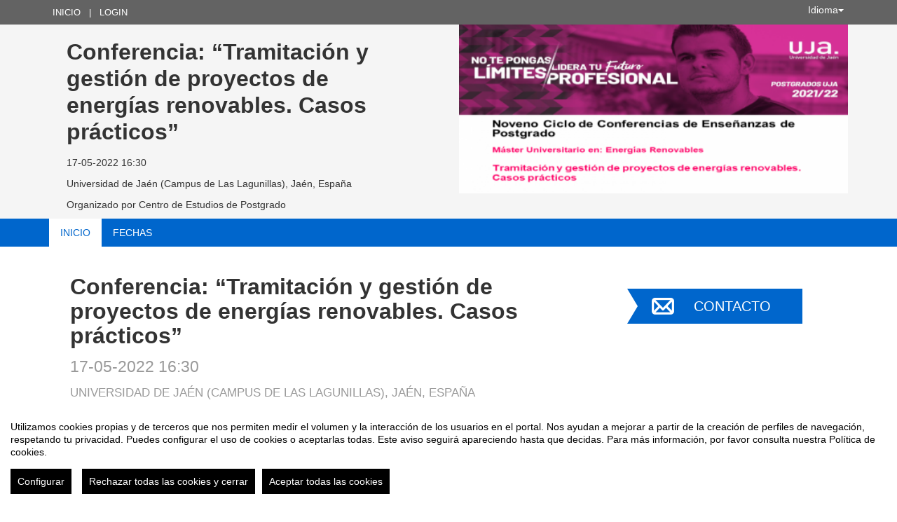

--- FILE ---
content_type: text/html
request_url: https://eventos.ujaen.es/event_detail/get_dates/83332?noCache=1769116365556.940186.1159771124
body_size: 110
content:
[{"id":0,"title":"Fecha de inicio","description":"","date":"2022-05-17 16:30:00","start":"2022-05-17 16:30:00","type":"date_ini","time_zone":"Europe\/Madrid","iso":"2022-05-17T16:30:00+02:00","timestamp":1652797800000},{"id":1,"title":"Fecha de fin","description":"","date":"2022-05-17 17:30:00","start":"2022-05-17 17:30:00","type":"date_end","time_zone":"Europe\/Madrid","iso":"2022-05-17T17:30:00+02:00","timestamp":1652801400000}]

--- FILE ---
content_type: text/css;charset=utf-8
request_url: https://eventos.ujaen.es/turbine/css.php?files=jquery-ui/base/ui.core.cssp;jquery-ui/base/ui.theme.cssp;jquery-ui/base/ui.datepicker.cssp;event_detail/tickets_extra.cssp;plugins/humanmsg.cssp;event_detail/common.cssp&theme=free
body_size: 18902
content:
/*
Stylesheet generated by Turbine - http://turbine.peterkroener.de/
Version: 1.0.11
Path: /turbine
Benchmark: 0.00078463554382324
Browser: chrome
Browser version: 131
Browser engine: webkit
Browser engine version: 537.36
Platform: mac
Platform version: 10.157
Platform type: desktop
*/
.ui-helper-hidden {
	display: none;
}
.ui-helper-hidden-accessible {
	position: absolute;
	left: -99999999px;
}
.ui-helper-reset {
	margin: 0;
	padding: 0;
	border: 0;
	outline: 0;
	line-height: 1.3;
	text-decoration: none;
	font-size: 100%;
	list-style: none;
}
.ui-helper-clearfix:after {
	content: ".";
	display: block;
	height: 0;
	clear: both;
	visibility: hidden;
}
.ui-helper-clearfix {
	display: block;
}
* html .ui-helper-clearfix {
	height: 1%;
}
.ui-helper-zfix {
	width: 100%;
	height: 100%;
	top: 0;
	left: 0;
	position: absolute;
	-moz-opacity: 0; /* Added by opacity plugin */
	-webkit-opacity: 0; /* Added by opacity plugin */
	-khtml-opacity: 0; /* Added by opacity plugin */
	zoom: 1; /* Added by opacity plugin */
	opacity: 0;
	filter: progid:DXImageTransform.Microsoft.Alpha(opacity=0); /* Added by opacity plugin */
	-ms-filter: "progid:DXImageTransform.Microsoft.Alpha(opacity=0)"; /* Added by opacity plugin */
}
.ui-state-disabled {
	cursor: default !important;
}
.ui-icon {
	display: block;
	text-indent: -99999px;
	overflow: hidden;
	background-repeat: no-repeat;
}
.ui-widget-overlay {
	position: absolute;
	top: 0;
	left: 0;
	width: 100%;
	height: 100%;
}
.ui-widget-content {
	border: 1px solid #aaaaaa;
	background: #ffffff url(../cssp/jquery-ui/base/images/ui-bg_flat_75_ffffff_40x100.png) 50% 50% repeat-x;
	color: #222222;
}
.ui-widget-content a {
	color: #222222;
}
.ui-widget-header {
	border: 1px solid #aaaaaa;
	background: #cccccc url(../cssp/jquery-ui/base/images/ui-bg_highlight-soft_75_cccccc_1x100.png) 50% 50% repeat-x;
	color: #222222;
	font-weight: bold;
}
.ui-widget-header a {
	color: #222222;
}
.ui-state-default, .ui-widget-content .ui-state-default {
	border: 1px solid #d3d3d3;
	background: #e6e6e6 url(../cssp/jquery-ui/base/images/ui-bg_glass_75_e6e6e6_1x400.png) 50% 50% repeat-x;
	font-weight: normal;
	color: #555555;
	outline: none;
}
.ui-state-default a, .ui-state-default a:link, .ui-state-default a:visited {
	color: #555555;
	text-decoration: none;
	outline: none;
}
.ui-state-hover, .ui-widget-content .ui-state-hover, .ui-state-focus, .ui-widget-content .ui-state-focus {
	border: 1px solid #999999;
	background: #dadada url(../cssp/jquery-ui/base/images/ui-bg_glass_75_dadada_1x400.png) 50% 50% repeat-x;
	font-weight: normal;
	color: #212121;
	outline: none;
}
.ui-state-hover a, .ui-state-hover a:hover {
	color: #212121;
	text-decoration: none;
	outline: none;
}
.ui-state-active, .ui-widget-content .ui-state-active {
	border: 1px solid #aaaaaa;
	background: #ffffff url(../cssp/jquery-ui/base/images/ui-bg_glass_65_ffffff_1x400.png) 50% 50% repeat-x;
	font-weight: normal;
	color: #212121;
	outline: none;
}
.ui-state-active a, .ui-state-active a:link, .ui-state-active a:visited {
	color: #212121;
	outline: none;
	text-decoration: none;
}
.ui-state-highlight, .ui-widget-content .ui-state-highlight {
	border: 1px solid #fcefa1;
	background: #fbf9ee url(../cssp/jquery-ui/base/images/ui-bg_glass_55_fbf9ee_1x400.png) 50% 50% repeat-x;
	color: #363636;
}
.ui-state-highlight a, .ui-widget-content .ui-state-highlight a {
	color: #363636;
}
.ui-state-error, .ui-widget-content .ui-state-error {
	border: 1px solid #cd0a0a;
	background: #fef1ec url(../cssp/jquery-ui/base/images/ui-bg_glass_95_fef1ec_1x400.png) 50% 50% repeat-x;
	color: #cd0a0a;
}
.ui-state-error a, .ui-widget-content .ui-state-error a {
	color: #cd0a0a;
}
.ui-state-error-text, .ui-widget-content .ui-state-error-text {
	color: #cd0a0a;
}
.ui-state-disabled, .ui-widget-content .ui-state-disabled {
	-moz-opacity: .35; /* Added by opacity plugin */
	-webkit-opacity: .35; /* Added by opacity plugin */
	-khtml-opacity: .35; /* Added by opacity plugin */
	zoom: 1; /* Added by opacity plugin */
	opacity: .35;
	background-image: none;
	filter: progid:DXImageTransform.Microsoft.Alpha(opacity=35); /* Added by opacity plugin */
	-ms-filter: "progid:DXImageTransform.Microsoft.Alpha(opacity=35)"; /* Added by opacity plugin */
}
.ui-priority-primary, .ui-widget-content .ui-priority-primary {
	font-weight: bold;
}
.ui-priority-secondary, .ui-widget-content .ui-priority-secondary {
	-moz-opacity: .7; /* Added by opacity plugin */
	-webkit-opacity: .7; /* Added by opacity plugin */
	-khtml-opacity: .7; /* Added by opacity plugin */
	zoom: 1; /* Added by opacity plugin */
	opacity: .7;
	font-weight: normal;
	filter: progid:DXImageTransform.Microsoft.Alpha(opacity=70); /* Added by opacity plugin */
	-ms-filter: "progid:DXImageTransform.Microsoft.Alpha(opacity=70)"; /* Added by opacity plugin */
}
.ui-icon {
	width: 16px;
	height: 16px;
	background-image: url(../cssp/jquery-ui/base/images/ui-icons_222222_256x240.png);
}
.ui-widget-content .ui-icon {
	background-image: url(../cssp/jquery-ui/base/images/ui-icons_222222_256x240.png);
}
.ui-widget-header .ui-icon {
	background-image: url(../cssp/jquery-ui/base/images/ui-icons_222222_256x240.png);
}
.ui-state-default .ui-icon {
	background-image: url(../cssp/jquery-ui/base/images/ui-icons_888888_256x240.png);
}
.ui-state-hover .ui-icon, .ui-state-focus .ui-icon {
	background-image: url(../cssp/jquery-ui/base/images/ui-icons_454545_256x240.png);
}
.ui-state-active .ui-icon {
	background-image: url(../cssp/jquery-ui/base/images/ui-icons_454545_256x240.png);
}
.ui-state-highlight .ui-icon {
	background-image: url(../cssp/jquery-ui/base/images/ui-icons_2e83ff_256x240.png);
}
.ui-state-error .ui-icon, .ui-state-error-text .ui-icon {
	background-image: url(../cssp/jquery-ui/base/images/ui-icons_cd0a0a_256x240.png);
}
.ui-icon-carat-1-n {
	background-position: 0 0;
}
.ui-icon-carat-1-ne {
	background-position: -16px 0;
}
.ui-icon-carat-1-e {
	background-position: -32px 0;
}
.ui-icon-carat-1-se {
	background-position: -48px 0;
}
.ui-icon-carat-1-s {
	background-position: -64px 0;
}
.ui-icon-carat-1-sw {
	background-position: -80px 0;
}
.ui-icon-carat-1-w {
	background-position: -96px 0;
}
.ui-icon-carat-1-nw {
	background-position: -112px 0;
}
.ui-icon-carat-2-n-s {
	background-position: -128px 0;
}
.ui-icon-carat-2-e-w {
	background-position: -144px 0;
}
.ui-icon-triangle-1-n {
	background-position: 0 -16px;
}
.ui-icon-triangle-1-ne {
	background-position: -16px -16px;
}
.ui-icon-triangle-1-e {
	background-position: -32px -16px;
}
.ui-icon-triangle-1-se {
	background-position: -48px -16px;
}
.ui-icon-triangle-1-s {
	background-position: -64px -16px;
}
.ui-icon-triangle-1-sw {
	background-position: -80px -16px;
}
.ui-icon-triangle-1-w {
	background-position: -96px -16px;
}
.ui-icon-triangle-1-nw {
	background-position: -112px -16px;
}
.ui-icon-triangle-2-n-s {
	background-position: -128px -16px;
}
.ui-icon-triangle-2-e-w {
	background-position: -144px -16px;
}
.ui-icon-arrow-1-n {
	background-position: 0 -32px;
}
.ui-icon-arrow-1-ne {
	background-position: -16px -32px;
}
.ui-icon-arrow-1-e {
	background-position: -32px -32px;
}
.ui-icon-arrow-1-se {
	background-position: -48px -32px;
}
.ui-icon-arrow-1-s {
	background-position: -64px -32px;
}
.ui-icon-arrow-1-sw {
	background-position: -80px -32px;
}
.ui-icon-arrow-1-w {
	background-position: -96px -32px;
}
.ui-icon-arrow-1-nw {
	background-position: -112px -32px;
}
.ui-icon-arrow-2-n-s {
	background-position: -128px -32px;
}
.ui-icon-arrow-2-ne-sw {
	background-position: -144px -32px;
}
.ui-icon-arrow-2-e-w {
	background-position: -160px -32px;
}
.ui-icon-arrow-2-se-nw {
	background-position: -176px -32px;
}
.ui-icon-arrowstop-1-n {
	background-position: -192px -32px;
}
.ui-icon-arrowstop-1-e {
	background-position: -208px -32px;
}
.ui-icon-arrowstop-1-s {
	background-position: -224px -32px;
}
.ui-icon-arrowstop-1-w {
	background-position: -240px -32px;
}
.ui-icon-arrowthick-1-n {
	background-position: 0 -48px;
}
.ui-icon-arrowthick-1-ne {
	background-position: -16px -48px;
}
.ui-icon-arrowthick-1-e {
	background-position: -32px -48px;
}
.ui-icon-arrowthick-1-se {
	background-position: -48px -48px;
}
.ui-icon-arrowthick-1-s {
	background-position: -64px -48px;
}
.ui-icon-arrowthick-1-sw {
	background-position: -80px -48px;
}
.ui-icon-arrowthick-1-w {
	background-position: -96px -48px;
}
.ui-icon-arrowthick-1-nw {
	background-position: -112px -48px;
}
.ui-icon-arrowthick-2-n-s {
	background-position: -128px -48px;
}
.ui-icon-arrowthick-2-ne-sw {
	background-position: -144px -48px;
}
.ui-icon-arrowthick-2-e-w {
	background-position: -160px -48px;
}
.ui-icon-arrowthick-2-se-nw {
	background-position: -176px -48px;
}
.ui-icon-arrowthickstop-1-n {
	background-position: -192px -48px;
}
.ui-icon-arrowthickstop-1-e {
	background-position: -208px -48px;
}
.ui-icon-arrowthickstop-1-s {
	background-position: -224px -48px;
}
.ui-icon-arrowthickstop-1-w {
	background-position: -240px -48px;
}
.ui-icon-arrowreturnthick-1-w {
	background-position: 0 -64px;
}
.ui-icon-arrowreturnthick-1-n {
	background-position: -16px -64px;
}
.ui-icon-arrowreturnthick-1-e {
	background-position: -32px -64px;
}
.ui-icon-arrowreturnthick-1-s {
	background-position: -48px -64px;
}
.ui-icon-arrowreturn-1-w {
	background-position: -64px -64px;
}
.ui-icon-arrowreturn-1-n {
	background-position: -80px -64px;
}
.ui-icon-arrowreturn-1-e {
	background-position: -96px -64px;
}
.ui-icon-arrowreturn-1-s {
	background-position: -112px -64px;
}
.ui-icon-arrowrefresh-1-w {
	background-position: -128px -64px;
}
.ui-icon-arrowrefresh-1-n {
	background-position: -144px -64px;
}
.ui-icon-arrowrefresh-1-e {
	background-position: -160px -64px;
}
.ui-icon-arrowrefresh-1-s {
	background-position: -176px -64px;
}
.ui-icon-arrow-4 {
	background-position: 0 -80px;
}
.ui-icon-arrow-4-diag {
	background-position: -16px -80px;
}
.ui-icon-extlink {
	background-position: -32px -80px;
}
.ui-icon-newwin {
	background-position: -48px -80px;
}
.ui-icon-refresh {
	background-position: -64px -80px;
}
.ui-icon-shuffle {
	background-position: -80px -80px;
}
.ui-icon-transfer-e-w {
	background-position: -96px -80px;
}
.ui-icon-transferthick-e-w {
	background-position: -112px -80px;
}
.ui-icon-folder-collapsed {
	background-position: 0 -96px;
}
.ui-icon-folder-open {
	background-position: -16px -96px;
}
.ui-icon-document {
	background-position: -32px -96px;
}
.ui-icon-document-b {
	background-position: -48px -96px;
}
.ui-icon-note {
	background-position: -64px -96px;
}
.ui-icon-mail-closed {
	background-position: -80px -96px;
}
.ui-icon-mail-open {
	background-position: -96px -96px;
}
.ui-icon-suitcase {
	background-position: -112px -96px;
}
.ui-icon-comment {
	background-position: -128px -96px;
}
.ui-icon-person {
	background-position: -144px -96px;
}
.ui-icon-print {
	background-position: -160px -96px;
}
.ui-icon-trash {
	background-position: -176px -96px;
}
.ui-icon-locked {
	background-position: -192px -96px;
}
.ui-icon-unlocked {
	background-position: -208px -96px;
}
.ui-icon-bookmark {
	background-position: -224px -96px;
}
.ui-icon-tag {
	background-position: -240px -96px;
}
.ui-icon-home {
	background-position: 0 -112px;
}
.ui-icon-flag {
	background-position: -16px -112px;
}
.ui-icon-calendar {
	background-position: -32px -112px;
}
.ui-icon-cart {
	background-position: -48px -112px;
}
.ui-icon-pencil {
	background-position: -64px -112px;
}
.ui-icon-clock {
	background-position: -80px -112px;
}
.ui-icon-disk {
	background-position: -96px -112px;
}
.ui-icon-calculator {
	background-position: -112px -112px;
}
.ui-icon-zoomin {
	background-position: -128px -112px;
}
.ui-icon-zoomout {
	background-position: -144px -112px;
}
.ui-icon-search {
	background-position: -160px -112px;
}
.ui-icon-wrench {
	background-position: -176px -112px;
}
.ui-icon-gear {
	background-position: -192px -112px;
}
.ui-icon-heart {
	background-position: -208px -112px;
}
.ui-icon-star {
	background-position: -224px -112px;
}
.ui-icon-link {
	background-position: -240px -112px;
}
.ui-icon-cancel {
	background-position: 0 -128px;
}
.ui-icon-plus {
	background-position: -16px -128px;
}
.ui-icon-plusthick {
	background-position: -32px -128px;
}
.ui-icon-minus {
	background-position: -48px -128px;
}
.ui-icon-minusthick {
	background-position: -64px -128px;
}
.ui-icon-close {
	background-position: -80px -128px;
}
.ui-icon-closethick {
	background-position: -96px -128px;
}
.ui-icon-key {
	background-position: -112px -128px;
}
.ui-icon-lightbulb {
	background-position: -128px -128px;
}
.ui-icon-scissors {
	background-position: -144px -128px;
}
.ui-icon-clipboard {
	background-position: -160px -128px;
}
.ui-icon-copy {
	background-position: -176px -128px;
}
.ui-icon-contact {
	background-position: -192px -128px;
}
.ui-icon-image {
	background-position: -208px -128px;
}
.ui-icon-video {
	background-position: -224px -128px;
}
.ui-icon-script {
	background-position: -240px -128px;
}
.ui-icon-alert {
	background-position: 0 -144px;
}
.ui-icon-info {
	background-position: -16px -144px;
}
.ui-icon-notice {
	background-position: -32px -144px;
}
.ui-icon-help {
	background-position: -48px -144px;
}
.ui-icon-check {
	background-position: -64px -144px;
}
.ui-icon-bullet {
	background-position: -80px -144px;
}
.ui-icon-radio-off {
	background-position: -96px -144px;
}
.ui-icon-radio-on {
	background-position: -112px -144px;
}
.ui-icon-pin-w {
	background-position: -128px -144px;
}
.ui-icon-pin-s {
	background-position: -144px -144px;
}
.ui-icon-play {
	background-position: 0 -160px;
}
.ui-icon-pause {
	background-position: -16px -160px;
}
.ui-icon-seek-next {
	background-position: -32px -160px;
}
.ui-icon-seek-prev {
	background-position: -48px -160px;
}
.ui-icon-seek-end {
	background-position: -64px -160px;
}
.ui-icon-seek-first {
	background-position: -80px -160px;
}
.ui-icon-stop {
	background-position: -96px -160px;
}
.ui-icon-eject {
	background-position: -112px -160px;
}
.ui-icon-volume-off {
	background-position: -128px -160px;
}
.ui-icon-volume-on {
	background-position: -144px -160px;
}
.ui-icon-power {
	background-position: 0 -176px;
}
.ui-icon-signal-diag {
	background-position: -16px -176px;
}
.ui-icon-signal {
	background-position: -32px -176px;
}
.ui-icon-battery-0 {
	background-position: -48px -176px;
}
.ui-icon-battery-1 {
	background-position: -64px -176px;
}
.ui-icon-battery-2 {
	background-position: -80px -176px;
}
.ui-icon-battery-3 {
	background-position: -96px -176px;
}
.ui-icon-circle-plus {
	background-position: 0 -192px;
}
.ui-icon-circle-minus {
	background-position: -16px -192px;
}
.ui-icon-circle-close {
	background-position: -32px -192px;
}
.ui-icon-circle-triangle-e {
	background-position: -48px -192px;
}
.ui-icon-circle-triangle-s {
	background-position: -64px -192px;
}
.ui-icon-circle-triangle-w {
	background-position: -80px -192px;
}
.ui-icon-circle-triangle-n {
	background-position: -96px -192px;
}
.ui-icon-circle-arrow-e {
	background-position: -112px -192px;
}
.ui-icon-circle-arrow-s {
	background-position: -128px -192px;
}
.ui-icon-circle-arrow-w {
	background-position: -144px -192px;
}
.ui-icon-circle-arrow-n {
	background-position: -160px -192px;
}
.ui-icon-circle-zoomin {
	background-position: -176px -192px;
}
.ui-icon-circle-zoomout {
	background-position: -192px -192px;
}
.ui-icon-circle-check {
	background-position: -208px -192px;
}
.ui-icon-circlesmall-plus {
	background-position: 0 -208px;
}
.ui-icon-circlesmall-minus {
	background-position: -16px -208px;
}
.ui-icon-circlesmall-close {
	background-position: -32px -208px;
}
.ui-icon-squaresmall-plus {
	background-position: -48px -208px;
}
.ui-icon-squaresmall-minus {
	background-position: -64px -208px;
}
.ui-icon-squaresmall-close {
	background-position: -80px -208px;
}
.ui-icon-grip-dotted-vertical {
	background-position: 0 -224px;
}
.ui-icon-grip-dotted-horizontal {
	background-position: -16px -224px;
}
.ui-icon-grip-solid-vertical {
	background-position: -32px -224px;
}
.ui-icon-grip-solid-horizontal {
	background-position: -48px -224px;
}
.ui-icon-gripsmall-diagonal-se {
	background-position: -64px -224px;
}
.ui-icon-grip-diagonal-se {
	background-position: -80px -224px;
}
.ui-corner-tl {
	border-top-left-radius: 4px;
}
.ui-corner-tr {
	border-top-right-radius: 4px;
}
.ui-corner-bl {
	border-bottom-left-radius: 4px;
}
.ui-corner-br {
	border-radius-bottomright: 4px;
}
.ui-corner-top {
	border-top-left-radius: 4px;
	border-top-right-radius: 4px;
}
.ui-corner-bottom {
	border-bottom-left-radius: 4px;
	border-bottom-right-radius: 4px;
}
.ui-corner-right {
	border-top-right-radius: 4px;
	border-bottom-right-radius: 4px;
}
.ui-corner-left {
	border-top-left-radius: 4px;
	border-bottom-left-radius: 4px;
}
.ui-corner-all {
	border-radius: 4px;
}
.ui-widget-overlay {
	background: #aaaaaa url(../cssp/jquery-ui/base/images/ui-bg_flat_0_aaaaaa_40x100.png) 50% 50% repeat-x;
	-moz-opacity: .3; /* Added by opacity plugin */
	-webkit-opacity: .3; /* Added by opacity plugin */
	-khtml-opacity: .3; /* Added by opacity plugin */
	zoom: 1; /* Added by opacity plugin */
	opacity: .3;
	filter: progid:DXImageTransform.Microsoft.Alpha(opacity=30); /* Added by opacity plugin */
	-ms-filter: "progid:DXImageTransform.Microsoft.Alpha(opacity=30)"; /* Added by opacity plugin */
}
.ui-widget-shadow {
	margin: -8px 0 0 -8px;
	padding: 8px;
	background: #aaaaaa url(../cssp/jquery-ui/base/images/ui-bg_flat_0_aaaaaa_40x100.png) 50% 50% repeat-x;
	-moz-opacity: .3; /* Added by opacity plugin */
	-webkit-opacity: .3; /* Added by opacity plugin */
	-khtml-opacity: .3; /* Added by opacity plugin */
	zoom: 1; /* Added by opacity plugin */
	opacity: .3;
	border-radius: 8px;
	filter: progid:DXImageTransform.Microsoft.Alpha(opacity=30); /* Added by opacity plugin */
	-ms-filter: "progid:DXImageTransform.Microsoft.Alpha(opacity=30)"; /* Added by opacity plugin */
}
.ui-datepicker {
	width: 17em;
	padding: .2em .2em 0;
}
.ui-datepicker .ui-datepicker-header {
	position: relative;
	padding: .2em 0;
}
.ui-datepicker .ui-datepicker-prev, .ui-datepicker .ui-datepicker-next {
	position: absolute;
	top: 2px;
	width: 1.8em;
	height: 1.8em;
}
.ui-datepicker .ui-datepicker-prev-hover, .ui-datepicker .ui-datepicker-next-hover {
	top: 1px;
}
.ui-datepicker .ui-datepicker-prev {
	left: 2px;
}
.ui-datepicker .ui-datepicker-next {
	right: 2px;
}
.ui-datepicker .ui-datepicker-prev-hover {
	left: 1px;
}
.ui-datepicker .ui-datepicker-next-hover {
	right: 1px;
}
.ui-datepicker .ui-datepicker-prev span, .ui-datepicker .ui-datepicker-next span {
	display: block;
	position: absolute;
	left: 50%;
	margin-left: -8px;
	top: 50%;
	margin-top: -8px;
}
.ui-datepicker .ui-datepicker-title {
	margin: 0 2.3em;
	line-height: 1.8em;
	text-align: center;
}
.ui-datepicker .ui-datepicker-title select {
	float: left;
	font-size: 1em;
	margin: 1px 0;
}
.ui-datepicker select.ui-datepicker-month-year {
	width: 100%;
}
.ui-datepicker select.ui-datepicker-year {
	width: 49%;
}
.ui-datepicker .ui-datepicker-title select.ui-datepicker-year {
	float: right;
}
.ui-datepicker table {
	width: 100%;
	font-size: .9em;
	border-collapse: collapse;
	margin: 0 0 .4em;
}
.ui-datepicker th {
	padding: .7em .3em;
	text-align: center;
	font-weight: bold;
	border: 0;
}
.ui-datepicker td {
	border: 0;
	padding: 1px;
}
.ui-datepicker td span, .ui-datepicker td a {
	display: block;
	padding: .2em;
	text-align: right;
	text-decoration: none;
}
.ui-datepicker .ui-datepicker-buttonpane {
	background-image: none;
	margin: .7em 0 0 0;
	padding: 0 .2em;
	border-left: 0;
	border-right: 0;
	border-bottom: 0;
}
.ui-datepicker .ui-datepicker-buttonpane button {
	float: right;
	margin: .5em .2em .4em;
	cursor: pointer;
	padding: .2em .6em .3em .6em;
	width: auto;
	overflow: visible;
}
.ui-datepicker .ui-datepicker-buttonpane button.ui-datepicker-current {
	float: left;
}
.ui-datepicker.ui-datepicker-multi {
	width: auto;
}
.ui-datepicker-multi .ui-datepicker-group {
	float: left;
}
.ui-datepicker-multi .ui-datepicker-group table {
	width: 95%;
	margin: 0 auto .4em;
}
.ui-datepicker-multi-2 .ui-datepicker-group {
	width: 50%;
}
.ui-datepicker-multi-3 .ui-datepicker-group {
	width: 33.3%;
}
.ui-datepicker-multi-4 .ui-datepicker-group {
	width: 25%;
}
.ui-datepicker-multi .ui-datepicker-group-last .ui-datepicker-header {
	border-left-width: 0;
}
.ui-datepicker-multi .ui-datepicker-group-middle .ui-datepicker-header {
	border-left-width: 0;
}
.ui-datepicker-multi .ui-datepicker-buttonpane {
	clear: left;
}
.ui-datepicker-row-break {
	clear: both;
	width: 100%;
}
.ui-datepicker-rtl {
	direction: rtl;
}
.ui-datepicker-rtl .ui-datepicker-prev {
	right: 2px;
	left: auto;
}
.ui-datepicker-rtl .ui-datepicker-next {
	left: 2px;
	right: auto;
}
.ui-datepicker-rtl .ui-datepicker-prev:hover {
	right: 1px;
	left: auto;
}
.ui-datepicker-rtl .ui-datepicker-next:hover {
	left: 1px;
	right: auto;
}
.ui-datepicker-rtl .ui-datepicker-buttonpane {
	clear: right;
}
.ui-datepicker-rtl .ui-datepicker-buttonpane button {
	float: left;
}
.ui-datepicker-rtl .ui-datepicker-buttonpane button.ui-datepicker-current {
	float: right;
}
.ui-datepicker-rtl .ui-datepicker-group {
	float: right;
}
.ui-datepicker-rtl .ui-datepicker-group-last .ui-datepicker-header {
	border-right-width: 0;
	border-left-width: 1px;
}
.ui-datepicker-rtl .ui-datepicker-group-middle .ui-datepicker-header {
	border-right-width: 0;
	border-left-width: 1px;
}
.ui-datepicker-cover {
	display: block;
	position: absolute;
	z-index: -1;
	top: -4px;
	left: -4px;
	width: 200px;
	height: 200px;
	filter: mask();
}
input[type="checkbox"].button-switch {
	position: relative;
	appearance: none;
	-webkit-appearance: none;
	outline: none;
	width: 40px !important;
	height: 24px;
	background-color: #ffffff;
	border: 1px solid #D9DADC;
	-moz-border-radius: 50px; /* Added by border radius plugin */
	-webkit-border-radius: 50px; /* Added by border radius plugin */
	-khtml-border-radius: 50px; /* Added by border radius plugin */
	border-radius: 50px; /* Added by border radius plugin */
	box-shadow: inset -20px 0 0 0 #ffffff;
	transition-duration: 200ms;
}
input[type="checkbox"].button-switch:hover {
	cursor: pointer;
}
input[type="checkbox"].button-switch:after {
	content: "";
	position: absolute;
	top: 1px;
	left: 1px;
	width: 20px;
	height: 20px;
	background-color: transparent;
	-moz-border-radius: 50%; /* Added by border radius plugin */
	-webkit-border-radius: 50%; /* Added by border radius plugin */
	-khtml-border-radius: 50%; /* Added by border radius plugin */
	border-radius: 50%; /* Added by border radius plugin */
	box-shadow: 2px 2px 4px rgba(0,0,0,0.2);
}
input[type="checkbox"].button-switch:checked {
	border-color: #4ED164;
	box-shadow: inset 16px 0 0 0 #4ED164;
}
input[type="checkbox"].button-switch:checked:after {
	left: 16px;
	box-shadow: -2px 2px 3px rgba(0,0,0,0.05);
}
input[type="checkbox"].button-switch:focus {
	outline: none !important;
}
.managed_registration {
	padding-top: 20px;
}
.managed_registration label {
	float: left;
	line-height: 24px;
	color: #000;
	width: auto!important;
}
.managed_registration label.double-label-checkbox-off {
	color: #828282;
}
.managed_registration input[type="checkbox"] {
	display: inline-block;
	float: left;
	margin: 0 0 0 5px;
}
.managed_registration_block {
	display: none;
	clear: both;
}
.managed_registration_manager {
	float: left;
	width: 90%;
	padding: 10px 30px 30px 30px;
	margin: 20px 0px;
	border: 1px solid #ccc;
	-moz-border-radius: 5px; /* Added by border radius plugin */
	-webkit-border-radius: 5px; /* Added by border radius plugin */
	-khtml-border-radius: 5px; /* Added by border radius plugin */
	border-radius: 5px; /* Added by border radius plugin */
}
.managed_registration_manager h3 {
	text-transform: uppercase;
}
.managed_registration_manager label {
	float: left;
	clear: left;
	margin-top: 10px;
}
.managed_registration_manager input {
	float: left;
	clear: left;
	width: 300px;
}
.managed_registration_manager input.double-label-checkbox {
	clear: none;
}
.managed_registration_manager input.double-label-checkbox.margin {
	margin-left: 10px;
}
.managed_registration_manager p.error {
	float: left;
	clear: left;
}
.managed_registration_manager p.half {
	width: 50%;
	float: left;
}
.managed_registration_terms {
	float: left;
	padding: 10px 0px;
	width: 100%;
}
.managed_registration_terms .checkbox_question {
	float: left;
	clear: left;
	width: 100%;
	margin-bottom: 10px;
}
.managed_registration_terms .checkbox_question.solo_checkbox {
	padding-left: 60px;
}
.managed_registration_terms .checkbox_question.read_more {
	padding-left: 130px;
}
.managed_registration_terms .question_response {
	float: left;
	width: 50px;
}
.managed_registration_terms p.error {
	margin-top: 10px;
	text-align: left;
	padding-left: 70px;
	clear: left;
}
.managed_registration_terms span {
	display: inline-block;
	line-height: 18px;
	padding-left: 10px;
	width: 60%;
}
.managed_registration_terms .solo_checkbox> span {
	width: 70%;
}
.managed_registration_terms .solo_checkbox> span span {
	width: 80%;
}
.masked_radio_check_wrapper {
	position: relative;
	margin-right: 10px;
}
.masked_radio_check_wrapper label {
	display: block;
	margin-bottom: 12px;
	padding-left: 5px;
	position: relative;
	color: #828282;
}
.masked_radio_check_wrapper label input[type='radio'], .masked_radio_check_wrapper label input[type='checkbox'] {
	position: absolute;
	top: 0px;
	left: 30px;
	width: 22px;
	border: 0;
	box-shadow: none;
	padding: 0;
	opacity: 0;
}
.masked_radio_check_wrapper label div.img-div {
	width: 0;
	height: 0;
	padding-top: 22px;
	padding-left: 22px;
	position: absolute;
	top: -2px;
	left: 30px;
	background-repeat: no-repeat;
}
.masked_radio_check_wrapper label > input[type='radio'] + .img-div {
	background-image: url('/imgs/mobile_app/tickets/radio--off.png');
	zoom: 1; /* Modified by background-gradient plugin */
	filter: progid:DXImageTransform.Microsoft.gradient(enabled:false); /* Modified by background-gradient plugin */
	-ms-filter: "progid:DXImageTransform.Microsoft.gradient(enabled:false)"; /* Modified by background-gradient plugin */
}
.masked_radio_check_wrapper label > input[type='radio']:checked + .img-div {
	background-image: url('/imgs/mobile_app/tickets/radio--on.png');
	zoom: 1; /* Modified by background-gradient plugin */
	filter: progid:DXImageTransform.Microsoft.gradient(enabled:false); /* Modified by background-gradient plugin */
	-ms-filter: "progid:DXImageTransform.Microsoft.gradient(enabled:false)"; /* Modified by background-gradient plugin */
}
.masked_radio_check_wrapper label > input[type='checkbox'] + .img-div, .masked_radio_check_wrapper label > input[type='radio'].radio_checkbox + .img-div {
	background-image: url('/imgs/mobile_app/tickets/checkbox--off.png');
	zoom: 1; /* Modified by background-gradient plugin */
	filter: progid:DXImageTransform.Microsoft.gradient(enabled:false); /* Modified by background-gradient plugin */
	-ms-filter: "progid:DXImageTransform.Microsoft.gradient(enabled:false)"; /* Modified by background-gradient plugin */
}
.masked_radio_check_wrapper label > input[type='checkbox']:checked + .img-div, .masked_radio_check_wrapper label > input[type='radio'].radio_checkbox:checked + .img-div {
	background-image: url('/imgs/mobile_app/tickets/checkbox--on.png');
	zoom: 1; /* Modified by background-gradient plugin */
	filter: progid:DXImageTransform.Microsoft.gradient(enabled:false); /* Modified by background-gradient plugin */
	-ms-filter: "progid:DXImageTransform.Microsoft.gradient(enabled:false)"; /* Modified by background-gradient plugin */
}
.registration_terms_textblock {
	margin: 40px 0;
	display: inline-block;
	width: 100%;
	margin-top: 20px;
	margin-bottom: 10px;
	margin-bottom: 20px;
	max-height: 150px;
	max-height: 320px;
	overflow-y: auto;
	background-color: white;
	border: 1px solid #ccc;
	padding: 20px;
	overflow: auto;
	-moz-border-radius: 3px; /* Added by border radius plugin */
	-webkit-border-radius: 3px; /* Added by border radius plugin */
	-khtml-border-radius: 3px; /* Added by border radius plugin */
	border-radius: 3px; /* Added by border radius plugin */
}
.privacy_document_table {
	width: 100%;
	float: left;
	background: #f5f5f5;
	zoom: 1; /* Modified by background-gradient plugin */
	padding: 10px;
	font-size: 12px;
	color: #909090;
	filter: progid:DXImageTransform.Microsoft.gradient(enabled:false); /* Modified by background-gradient plugin */
	-ms-filter: "progid:DXImageTransform.Microsoft.gradient(enabled:false)"; /* Modified by background-gradient plugin */
}
.privacy_document_table p {
	color: #909090;
	padding: 5px;
	font-weight: bold;
	font-size: 16px;
}
.privacy_document_table table {
	margin-top: 10px;
	background-color: #f5f5f5;
}
.privacy_document_table table tr td {
	padding: 10px 5px;
	vertical-align: top;
	font-weight: bold;
}
.privacy_document_table table tr td p {
	padding: 0px;
	font-weight: normal;
	font-size: 12px;
	margin-bottom: 0px!important;
}
.privacy_document_table table tr td a {
	color: #909090;
	text-decoration: underline;
}
.privacy_document_table table tr.odd td {
	background-color: #e8e8e8;
}
body.event_detail #main .event_column_left.tickets #available_tickets {
	overflow: hidden;
}
.ticket_form_parent {
	clear: both;
}
#pay_gurum {
	float: left;
	width: 900px;
	margin: 0 auto;
}
#pay_gurum .confirmation {
	overflow: hidden;
	margin-top: 20px;
}
#pay_gurum .confirmation input, #pay_gurum .confirmation select {
	width: 30%;
	float: left;
	clear: both;
}
#pay_gurum .confirmation label {
	width: 100%;
	float: left;
}
#pay_gurum .invoicing {
	width: 100%;
	float: left;
	margin-top: 20px;
}
#pay_gurum .invoicing .concept, #pay_gurum .invoicing .amount {
	float: left;
}
#pay_gurum .invoicing .amount {
	margin-left: 30px;
	clear: right;
}
#pay_gurum .invoicing .data_selector {
	float: left;
	width: 100%;
	margin: 10px 0 10px;
}
#pay_gurum .invoicing .invoice_data {
	float: left;
	width: 100%;
}
#pay_gurum .invoicing .invoice_data label {
	float: left;
	clear: both;
}
#pay_gurum .invoicing .invoice_data input, #pay_gurum .invoicing .invoice_data select {
	float: left;
	clear: both;
	width: 40%;
}
#pay_gurum .guruminput {
	overflow: hidden;
	margin-top: 10px;
}
#pay_gurum #checkout_gurum {
	margin: 20px;
}
.comunication_file {
	word-break: break-all;
	max-width: 400px;
}
div.warning {
	clear: both;
}
.tooltip .tooltip-arrow {
	border-top-color: #4185f3 !important;
}
.tooltip .tooltip-inner {
	width: 288px;
	max-width: 288px;
	text-align: left;
	white-space: pre-line;
	color: #ffffff;
	border-color: #4185f3;
	background-color: #4185f3;
}
.tooltip .tooltip-inner * {
	color: white;
}
.buyer-coupon-block {
	margin: 8px;
}
.buyer-coupon-block label.coupon_label {
	display: inline-block;
}
.buyer-coupon-block input.coupon_input {
	padding: 4px 8px;
	margin: 0px 8px;
	-moz-border-radius: 4px; /* Added by border radius plugin */
	-webkit-border-radius: 4px; /* Added by border radius plugin */
	-khtml-border-radius: 4px; /* Added by border radius plugin */
	border-radius: 4px; /* Added by border radius plugin */
	border: 1px solid #ddd;
}
#tickets #tickets_review .invoicing_history_form {
	width: auto;
}
#tickets #tickets_review .invoicing_history_form .invoicing_history_form_wrapper .invoicing_row label span.mandatory {
	color: red;
	font-weight: bold;
	float: none;
}
#tickets #tickets_review .invoicing_history_form span {
	float: none !important;
}
#tickets .icon {
	padding-left: 0;
}
#tickets .icon.bulb, #tickets .icon.user, #tickets .icon.email, #tickets .icon.lock, #tickets .icon.money, #tickets .icon.form, #tickets .icon.idcard {
	background: none !important;
	zoom: 1; /* Modified by background-gradient plugin */
	filter: progid:DXImageTransform.Microsoft.gradient(enabled:false); /* Modified by background-gradient plugin */
	-ms-filter: "progid:DXImageTransform.Microsoft.gradient(enabled:false)"; /* Modified by background-gradient plugin */
}
#tickets .icon.info {
	padding-left: 25px !important;
}
.tickets .icon.form {
	background: none !important;
	zoom: 1; /* Modified by background-gradient plugin */
	filter: progid:DXImageTransform.Microsoft.gradient(enabled:false); /* Modified by background-gradient plugin */
	-ms-filter: "progid:DXImageTransform.Microsoft.gradient(enabled:false)"; /* Modified by background-gradient plugin */
}
#available_tickets ul.ticket_data li.ticket_price.free {
	color: #3498db;
	font-weight: bold;
}
.uploader .bar {
	clear: both;
	margin-top: 0;
	width: 0%;
	max-width: 502px;
	height: 3px;
	background-color: green;
}
#tickets_review #transfer_checkout_form label.radio, #tickets_review #creditcardform label.radio, #tickets_review #cecacardform label.radio, #tickets_review #elavonform label.radio, #tickets_review #openpayform label.radio, #tickets_review .payment_container label.radio {
	display: inline-block;
	margin: 0;
	padding: 0;
	padding: 10px;
}
#tickets_review #transfer_checkout_form label.radio input[type="radio"], #tickets_review #creditcardform label.radio input[type="radio"], #tickets_review #cecacardform label.radio input[type="radio"], #tickets_review #elavonform label.radio input[type="radio"], #tickets_review #openpayform label.radio input[type="radio"], #tickets_review .payment_container label.radio input[type="radio"] {
	width: auto;
	margin-right: 4px;
}
#tickets_review .box-wrapper {
	border: 1px solid;
	width: fit-content;
	padding: 8px;
}
#tickets_review .buyer_country {
	width: 100%;
}
.invoicing_history_form fieldset.invoicing_fieldset {
	border: 1px solid #c0c0c0;
	padding: 20px;
}
.invoicing_history_form fieldset.invoicing_fieldset .invoicing_title {
	border: none;
	width: auto;
	padding: 0px 10px;
	margin-bottom: 0;
}
.invoicing_history_form fieldset.invoicing_fieldset .legend_text {
	margin: -16px 0px 20px 10px;
	font-style: italic;
	font-weight: 600;
}
.invoicing_history_form p.custom-error {
	color: #c13d3d;
	padding: 0px 10px 0px 0px;
	margin: 10px 0px 10px 0px;
}
table.reg_form_table tr td {
	padding: 10px 10px !important;
}
table.reg_form_table tr.odd {
	background: #f6f6f6;
	zoom: 1; /* Modified by background-gradient plugin */
	filter: progid:DXImageTransform.Microsoft.gradient(enabled:false); /* Modified by background-gradient plugin */
	-ms-filter: "progid:DXImageTransform.Microsoft.gradient(enabled:false)"; /* Modified by background-gradient plugin */
}
fieldset#reg_form_fieldset.preview li > label {
	float: left;
	min-width: 100px;
	padding: 10px;
	width: 50%;
}
fieldset#reg_form_fieldset.preview li div.select_option, fieldset#reg_form_fieldset.preview div.radio_pair {
	float: right;
	clear: left !important;
	margin-top: -34px;
	width: 50%;
}
fieldset#reg_form_fieldset.preview li div.select_option label, fieldset#reg_form_fieldset.preview div.radio_pair label {
	margin-left: 3px;
	padding-top: 2px;
}
fieldset#reg_form_fieldset.preview li input[type=text] {
	max-width: 300px;
	float: right;
	margin: 10px 30px 10px 0;
	height: 25px;
}
fieldset#reg_form_fieldset.preview li:nth-child(even) {
	background: #f7f7f7;
	zoom: 1; /* Modified by background-gradient plugin */
	filter: progid:DXImageTransform.Microsoft.gradient(enabled:false); /* Modified by background-gradient plugin */
	-ms-filter: "progid:DXImageTransform.Microsoft.gradient(enabled:false)"; /* Modified by background-gradient plugin */
}
fieldset#reg_form_fieldset.preview position: inherit {
	margin-left: 52%;
}
fieldset#reg_form_fieldset.preview li div.uploader a.a_download {
	display: none;
}
fieldset#reg_form_fieldset.preview li select#attendance_type {
	clear: left;
	margin: 0;
	padding: 0;
	font-size: 1rem;
}
fieldset#reg_form_fieldset.preview li p:first-of-type {
	display: none;
	clear: left;
}
fieldset#reg_form_fieldset.preview span.select2-container--default {
	width: 316px !important;
	padding-left: 15px;
}
fieldset#reg_form_fieldset.preview li select {
	width: 50%;
	height: 25px;
	margin-top: 5px;
	max-width: 300px;
	margin-left: 15px;
}
fieldset#reg_form_fieldset.preview li div button.button_small {
	position: relative;
	bottom: 25px;
	left: 50%;
}
fieldset#reg_form_fieldset.preview li textarea {
	margin: 10px;
	width: 50% !important;
	float: right;
	margin-top: -30px;
	height: 60px;
}
body.event_detail #main .event_column_left.tickets .box-wrapper label.radio {
	width: auto;
}
body.event_detail #main .event_column_left.tickets .permitir_factura_electronica label.radio {
	width: auto;
}
form.sym .input-group {
	position: relative;
	display: table;
	border-collapse: separate;
	width: 100%;
}
form.sym .input-group label {
	with: 100%;
	display: block;
}
form.sym .input-group input, form.sym .input-group select, form.sym .input-group radio, form.sym .input-group checkbox {
	width: 100%;
	margin-bottom: 12px;
	padding: 8px 14px;
}
form.sym .input-group input.input-group__input--error, form.sym .input-group select.input-group__input--error, form.sym .input-group radio.input-group__input--error, form.sym .input-group checkbox.input-group__input--error {
	border: 1px solid red;
}
form.sym .input-group p.input-group__validation.input-group__validation--error {
	color: red;
}
.accommodations-container {
	width: 100%;
	display: flex;
	flex-flow: column;
	flex-wrap: wrap;
}
.accommodations-container .accommodation {
	width: 100%;
	display: flex;
	flex-flow: row;
	padding: 16px;
	margin-bottom: 12px;
	background-color: #e9ecef;
	-moz-border-radius: 3px; /* Added by border radius plugin */
	-webkit-border-radius: 3px; /* Added by border radius plugin */
	-khtml-border-radius: 3px; /* Added by border radius plugin */
	border-radius: 3px; /* Added by border radius plugin */
	flex-wrap: wrap;
	gap: 4px;
	transition: all 1s;
	font-size: 1.2rem;
}
.accommodations-container .accommodation .accommodation__image {
	width: 33%;
	padding-top: 18.65%;
	height: 0px;
	background-color: white;
	background-position: 50% 50%;
	background-size: cover;
	flex-grow: 1;
}
.accommodations-container .accommodation .accommodation__info {
	display: flex;
	width: 66%;
	flex-flow: column;
	padding: 0px 8px;
	flex-grow: 1;
	justify-content: space-between;
}
.accommodations-container .accommodation .accommodation__info .accommodation__info__title {
	display: flex;
	flex-flow: row;
	font-weight: bolder;
	gap: 8px;
	font-size: 1.4rem;
}
.accommodations-container .accommodation .accommodation__info .accommodation__info__title .accommodation__info__name {
	overflow-wrap: anywhere;
}
.accommodations-container .accommodation .accommodation__info .accommodation__info__address {
	overflow-wrap: break-word;
}
.accommodations-container .accommodation .accommodation__info .accommodation__info__description {
	overflow-wrap: break-word;
}
.accommodations-container .accommodation .accommodation__info .accommodation__info__description img {
	max-width: 100%;
}
.accommodations-container .accommodation .accommodation__info .accommodation__info__rooms {
	display: flex;
	flex-flow: row;
	flex-wrap: wrap;
	gap: 8px;
	text-align: center;
}
.accommodations-container .accommodation .accommodation__info .accommodation__info__rooms .accommodation_room {
	display: flex;
	flex-flow: column;
	background-color: white;
	padding: 12px;
	gap: 4px;
	flex-grow: 1;
}
.accommodations-container .accommodation .accommodation__info .accommodation__info__rooms .accommodation_room .accommodation_room__name {
	font-weight: bolder;
}
.accommodations-container .accommodation .accommodation__info .accommodation__info__rooms .accommodation_room .accommodation_room__price {
	color: orange;
}
.accommodations-container .accommodation .accommodation__info .accommodation__info__rooms .accommodation_room .room-choose-dates {
	padding: 4px 16px;
	color: lightskyblue;
	border: 1px solid lightskyblue;
	background-color: white;
}
.room-description .room-name {
	font-weight: bold;
	font-size: 1.3em;
}
.room-description .accommodation-name {
	color: #909090;
	font-size: 0.85em;
}
.accommodation-spinner-error {
	color: #E74C3C;
	font-size: 0.9em;
	padding: 1px 0;
}
.accommodation-ui-spinner-error {
	border: 1px solid red;
}
.accommodation-current-price {
	float: right;
	font-size: 16px;
	color: darkorange;
	text-align: right;
	font-weight: bold;
	position: absolute;
	right: 32px;
}
.accommodation-current-price-info {
	color: #909090;
	font-size: 11px;
	margin-top: 5px;
}
.accommodation-modal-container {
	width: 800px !important;
	height: 800px;
}
.accommodation-modal .body {
	height: 660px;
}
.accommodation-modal .body .date-ranges {
	display: flex;
	width: 100%;
	justify-content: center;
}
.accommodation-modal .body .date-range-parent {
	border: 1px solid #ddd;
	-moz-border-radius: 4px; /* Added by border radius plugin */
	-webkit-border-radius: 4px; /* Added by border radius plugin */
	-khtml-border-radius: 4px; /* Added by border radius plugin */
	border-radius: 4px; /* Added by border radius plugin */
	margin-top: 10px;
}
.accommodation-spinner-container {
	width: 100%;
	display: flex;
	justify-content: space-between;
	align-items: flex-start;
	flex-direction: column;
	margin-top: 5px;
	padding: 0;
}
.accommodation-spinner-container .accommodation-spinner {
	width: 50%;
	outline: none;
}
.daterangepicker {
	color: inherit;
	background-color: #fff;
	width: 288px;
	max-width: none;
	padding: 0;
	margin-top: 7px;
	top: 100px;
	left: 20px;
	z-index: 20000;
	display: inline;
	font-family: arial;
	font-size: 15px;
	line-height: 1em;
	margin-left: auto;
	margin-right: auto;
}
.daterangepicker:before, .daterangepicker:after {
	position: absolute;
	display: inline-block;
	border-bottom-color: rgba(0, 0, 0, 0.2);
	content: '';
}
.daterangepicker.opensleft:before {
	right: 9px;
}
.daterangepicker.opensleft:after {
	right: 10px;
}
.daterangepicker.openscenter:before {
	left: 0;
	right: 0;
	width: 0;
	margin-left: auto;
	margin-right: auto;
}
.daterangepicker.openscenter:after {
	left: 0;
	right: 0;
	width: 0;
	margin-left: auto;
	margin-right: auto;
}
.daterangepicker.opensright:before {
	left: 9px;
}
.daterangepicker.opensright:after {
	left: 10px;
}
.daterangepicker.drop-up {
	margin-top: -7px;
}
.daterangepicker.drop-up:before {
	top: initial;
	bottom: -7px;
	border-bottom: initial;
	border-top: 7px solid #ccc;
}
.daterangepicker.drop-up:after {
	top: initial;
	bottom: -6px;
	border-bottom: initial;
	border-top: 6px solid #fff;
}
.daterangepicker.single .daterangepicker .ranges, .daterangepicker.single .drp-calendar {
	float: none;
}
.daterangepicker.single .drp-selected {
	display: none;
}
.daterangepicker.show-calendar .drp-calendar {
	display: block;
	float: left;
}
.daterangepicker.show-calendar .drp-buttons {
	display: block;
}
.daterangepicker.auto-apply .drp-buttons {
	display: none;
}
.daterangepicker .drp-calendar {
	display: none;
	-- max-width: 360px --;
}
.daterangepicker .drp-calendar.left {
	padding: 8px 0 8px 8px;
}
.daterangepicker .drp-calendar.right {
	padding: 8px;
}
.daterangepicker .drp-calendar.single .calendar-table {
	border: none;
}
.daterangepicker .calendar-table .next span, .daterangepicker .calendar-table .prev span {
	color: #fff;
	border: solid black;
	border-width: 0 2px 2px 0;
	-moz-border-radius: 0; /* Added by border radius plugin */
	-webkit-border-radius: 0; /* Added by border radius plugin */
	-khtml-border-radius: 0; /* Added by border radius plugin */
	border-radius: 0; /* Added by border radius plugin */
	display: inline-block;
	padding: 3px;
}
.daterangepicker .calendar-table .next span {
	transform: rotate(-45deg);
	-webkit-transform: rotate(-45deg);
}
.daterangepicker .calendar-table .prev span {
	transform: rotate(135deg);
	-webkit-transform: rotate(135deg);
}
.daterangepicker .calendar-table th, .daterangepicker .calendar-table td {
	white-space: nowrap;
	text-align: center;
	vertical-align: top;
	width: fit-content;
	height: 58px;
	max-height: 58px;
	font-size: 13px;
	-moz-border-radius: 4px; /* Added by border radius plugin */
	-webkit-border-radius: 4px; /* Added by border radius plugin */
	-khtml-border-radius: 4px; /* Added by border radius plugin */
	border-radius: 4px; /* Added by border radius plugin */
	cursor: pointer;
	min-width: 32px;
	line-height: 25px;
}
.daterangepicker .calendar-table {
	border: 1px solid #fff;
	-moz-border-radius: 4px; /* Added by border radius plugin */
	-webkit-border-radius: 4px; /* Added by border radius plugin */
	-khtml-border-radius: 4px; /* Added by border radius plugin */
	border-radius: 4px; /* Added by border radius plugin */
	background-color: #fff;
}
.daterangepicker .calendar-table table {
	width: 100%;
	margin: 0;
	border-spacing: 0;
	border-collapse: collapse;
}
.daterangepicker td.available:hover, .daterangepicker th.available:hover {
	background-color: #eee;
	border-color: transparent;
	color: inherit;
}
.daterangepicker td.week, .daterangepicker th.week {
	font-size: 80%;
	color: #ccc;
}
.daterangepicker td.off, .daterangepicker td.off.in-range, .daterangepicker td.off.start-date, .daterangepicker td.off.end-date {
	border-color: transparent;
	color: #999;
}
.daterangepicker td.in-range:not(.off) {
	background-color: #ebf4f8;
	border-color: transparent;
	color: #000;
	-moz-border-radius: 0; /* Added by border radius plugin */
	-webkit-border-radius: 0; /* Added by border radius plugin */
	-khtml-border-radius: 0; /* Added by border radius plugin */
	border-radius: 0; /* Added by border radius plugin */
}
.daterangepicker td.start-date:not(.off) {
	-moz-border-radius: 4px 0 0 4px; /* Added by border radius plugin */
	-webkit-border-radius: 4px 0 0 4px; /* Added by border radius plugin */
	-khtml-border-radius: 4px 0 0 4px; /* Added by border radius plugin */
	border-radius: 4px 0 0 4px; /* Added by border radius plugin */
}
.daterangepicker td.end-date:not(.off) {
	-moz-border-radius: 0 4px 4px 0 !important; /* Added by border radius plugin */
	-webkit-border-radius: 0 4px 4px 0 !important; /* Added by border radius plugin */
	-khtml-border-radius: 0 4px 4px 0 !important; /* Added by border radius plugin */
	border-radius: 0 4px 4px 0 !important; /* Added by border radius plugin */
	background: #01A2FE !important;
	zoom: 1; /* Modified by background-gradient plugin */
	filter: progid:DXImageTransform.Microsoft.gradient(enabled:false); /* Modified by background-gradient plugin */
	-ms-filter: "progid:DXImageTransform.Microsoft.gradient(enabled:false)"; /* Modified by background-gradient plugin */
}
.daterangepicker td.start-date.end-date:not(.off) {
	-moz-border-radius: 4px; /* Added by border radius plugin */
	-webkit-border-radius: 4px; /* Added by border radius plugin */
	-khtml-border-radius: 4px; /* Added by border radius plugin */
	border-radius: 4px; /* Added by border radius plugin */
}
.daterangepicker td.active:not(.off), .daterangepicker td.active:hover {
	background-color: #357ebd;
	border-color: transparent;
	color: #fff;
}
.daterangepicker th.month {
	width: auto;
}
.daterangepicker td.disabled, .daterangepicker option.disabled {
	color: #999;
	cursor: not-allowed;
	text-decoration: line-through;
}
.daterangepicker select.monthselect, .daterangepicker select.yearselect {
	font-size: 12px;
	padding: 1px;
	height: auto;
	margin: 0;
	cursor: default;
}
.daterangepicker select.monthselect {
	margin-right: 2%;
	width: 56%;
}
.daterangepicker select.yearselect {
	width: 40%;
}
.daterangepicker select.hourselect, .daterangepicker select.minuteselect, .daterangepicker select.secondselect, .daterangepicker select.ampmselect {
	width: 50px;
	margin: 0 auto;
	background: #eee;
	zoom: 1; /* Modified by background-gradient plugin */
	border: 1px solid #eee;
	padding: 2px;
	outline: 0;
	font-size: 12px;
	filter: progid:DXImageTransform.Microsoft.gradient(enabled:false); /* Modified by background-gradient plugin */
	-ms-filter: "progid:DXImageTransform.Microsoft.gradient(enabled:false)"; /* Modified by background-gradient plugin */
}
.daterangepicker .calendar-time {
	text-align: center;
	margin: 4px auto 0 auto;
	line-height: 30px;
	position: relative;
}
.daterangepicker .calendar-time select.disabled {
	color: #ccc;
	cursor: not-allowed;
}
.daterangepicker .drp-buttons {
	clear: both;
	text-align: right;
	padding: 8px;
	border-top: 1px solid #ddd;
	display: none;
	display: flex;
	line-height: 12px;
	vertical-align: middle;
}
.daterangepicker .drp-selected {
	display: inline-block;
	font-size: 12px;
	padding-right: 8px;
	float: left;
	margin-top: 10px;
}
.daterangepicker .drp-buttons .btn {
	margin-left: 8px;
	font-size: 12px;
	font-weight: bold;
	padding: 4px 8px;
}
.daterangepicker.show-ranges.single.rtl .drp-calendar.left {
	border-right: 1px solid #ddd;
}
.daterangepicker.show-ranges.single.ltr .drp-calendar.left {
	border-left: 1px solid #ddd;
}
.daterangepicker.show-ranges.rtl .drp-calendar.right {
	border-right: 1px solid #ddd;
}
.daterangepicker.show-ranges.ltr .drp-calendar.left {
	border-left: 1px solid #ddd;
}
.daterangepicker .ranges {
	float: none;
	text-align: left;
	margin: 0;
}
.daterangepicker.show-calendar .ranges {
	margin-top: 8px;
}
.daterangepicker .ranges ul {
	list-style: none;
	margin: 0 auto;
	padding: 0;
	width: 100%;
}
.daterangepicker .ranges li {
	font-size: 12px;
	padding: 8px 12px;
	cursor: pointer;
}
.daterangepicker .ranges li:hover {
	background-color: #eee;
}
.daterangepicker .ranges li.active {
	background-color: #08c;
	color: #fff;
}
.daterangepicker .sym-date-flex {
	display: flex;
	flex-direction: column;
	justify-content: space-between;
	height: 100%;
}
.daterangepicker .sym-room.start-date:not(.off), .daterangepicker .sym-room.end-date:not(.off) {
	color: #fff;
}
.daterangepicker .sym-price {
	color: #4d4d4d;
	font-size: 10px;
}
.daterangepicker .sym-price-min {
	color: #4d4d4d;
	font-size: 8px;
}
.daterangepicker .sym-price.off {
	color: #999;
}
.daterangepicker .sym-price-no-room {
	color: crimson;
	font-size: 10px;
}
.daterangepicker .off.no-room {
	color: #dbdbdb;
}
.daterangepicker .no-room {
	color: #dbdbdb;
}
.daterangepicker.fixed-picker {
	width: max-content;
}
.daterangepicker.fixed-picker:before {
	display: none;
}
.daterangepicker .rooms-per-day-selector {
	padding: 15px 10px;
}
.daterangepicker .hidden {
	display: none;
}
.daterangepicker .calendar-table tbody tr:nth-child(odd) {
	background: #fbfbfb;
	zoom: 1; /* Modified by background-gradient plugin */
	filter: progid:DXImageTransform.Microsoft.gradient(enabled:false); /* Modified by background-gradient plugin */
	-ms-filter: "progid:DXImageTransform.Microsoft.gradient(enabled:false)"; /* Modified by background-gradient plugin */
}
.daterangepicker .today.start-date.end-date {
	background: #e3e3e3 !important;
	zoom: 1; /* Modified by background-gradient plugin */
	color: black !important;
	-moz-border-radius: 0 !important; /* Added by border radius plugin */
	-webkit-border-radius: 0 !important; /* Added by border radius plugin */
	-khtml-border-radius: 0 !important; /* Added by border radius plugin */
	border-radius: 0 !important; /* Added by border radius plugin */
	filter: progid:DXImageTransform.Microsoft.gradient(enabled:false); /* Modified by background-gradient plugin */
	-ms-filter: "progid:DXImageTransform.Microsoft.gradient(enabled:false)"; /* Modified by background-gradient plugin */
}
[data-label]:hover:after {
	opacity: 0.8;
	transition: all 0.1s ease 0.5s;
	visibility: visible;
}
[data-label]:after {
	content: attr(data-label);
	position: absolute;
	bottom: 4.2em;
	left: 50%;
	padding: 0px 4px;
	color: #222;
	white-space: nowrap;
	-moz-border-radius: 5px; /* Added by border radius plugin */
	-webkit-border-radius: 5px; /* Added by border radius plugin */
	-khtml-border-radius: 5px; /* Added by border radius plugin */
	border-radius: 5px; /* Added by border radius plugin */
	-moz-box-shadow: 0px 0px 4px #222;
	-webkit-box-shadow: 0px 0px 4px #222;
	box-shadow: 0px 0px 4px #222;
	background-image: -webkit-gradient(linear,left top,left bottom,color-stop(0, #f8f8f8),color-stop(1, #cccccc)); /* Modified by background-gradient plugin */
	background-image: -moz--moz-linear-gradient(top,rgb(248,248,248),rgb(204,204,204)); /* Modified by background-gradient plugin */
	background-image: -moz--webkit-gradient(linear,left top,left bottom,from(rgb(248,248,248)),to(rgb(204,204,204))); /* Modified by background-gradient plugin */
	background-image: -moz--khtml-gradient(linear,left top,left bottom,from(rgb(248,248,248)),to(rgb(204,204,204))); /* Modified by background-gradient plugin */
	background-image: -moz--o-linear-gradient(top,rgb(248,248,248),rgb(204,204,204)); /* Modified by background-gradient plugin */
	background-image: -webkit--moz-linear-gradient(top,rgb(248,248,248),rgb(204,204,204)); /* Modified by background-gradient plugin */
	background-image: -webkit--webkit-gradient(linear,left top,left bottom,from(rgb(248,248,248)),to(rgb(204,204,204))); /* Modified by background-gradient plugin */
	background-image: -webkit--khtml-gradient(linear,left top,left bottom,from(rgb(248,248,248)),to(rgb(204,204,204))); /* Modified by background-gradient plugin */
	background-image: -webkit--o-linear-gradient(top,rgb(248,248,248),rgb(204,204,204)); /* Modified by background-gradient plugin */
	background-image: -ms--moz-linear-gradient(top,rgb(248,248,248),rgb(204,204,204)); /* Modified by background-gradient plugin */
	background-image: -ms--webkit-gradient(linear,left top,left bottom,from(rgb(248,248,248)),to(rgb(204,204,204))); /* Modified by background-gradient plugin */
	background-image: -ms--khtml-gradient(linear,left top,left bottom,from(rgb(248,248,248)),to(rgb(204,204,204))); /* Modified by background-gradient plugin */
	background-image: -ms--o-linear-gradient(top,rgb(248,248,248),rgb(204,204,204)); /* Modified by background-gradient plugin */
	background-image: -o--moz-linear-gradient(top,rgb(248,248,248),rgb(204,204,204)); /* Modified by background-gradient plugin */
	background-image: -o--webkit-gradient(linear,left top,left bottom,from(rgb(248,248,248)),to(rgb(204,204,204))); /* Modified by background-gradient plugin */
	background-image: -o--khtml-gradient(linear,left top,left bottom,from(rgb(248,248,248)),to(rgb(204,204,204))); /* Modified by background-gradient plugin */
	background-image: -o--o-linear-gradient(top,rgb(248,248,248),rgb(204,204,204)); /* Modified by background-gradient plugin */
	zoom: 1; /* Modified by background-gradient plugin */
	background /*\**/: -ms-\9; /* Modified by background-gradient plugin */
	*background: -ms-; /* Modified by background-gradient plugin */
	opacity: 0;
	z-index: 99999;
	visibility: hidden;
	filter: progid:DXImageTransform.Microsoft.gradient(startColorstr=#fff8f8f8,endColorstr=#ffcccccc,gradientType=0); /* Modified by background-gradient plugin */
	-ms-filter: "progid:DXImageTransform.Microsoft.gradient(startColorstr=#fff8f8f8,endColorstr=#ffcccccc,gradientType=0)"; /* Modified by background-gradient plugin */
}
[data-label] {
	position: relative;
}
.accommodation-cart-hide {
	display: none;
}
.accommodation-cart-button-toggle {
	-moz-border-radius: 5px; /* Added by border radius plugin */
	-webkit-border-radius: 5px; /* Added by border radius plugin */
	-khtml-border-radius: 5px; /* Added by border radius plugin */
	border-radius: 5px; /* Added by border radius plugin */
	background-color: white;
	color: white;
	width: 50px;
	height: 40px;
	position: fixed;
	right: 3px;
	bottom: 70px;
	cursor: pointer;
	border: 1px solid #ccc;
	display: flex;
	flex-direction: row;
	align-items: center;
}
.accommodation-cart-button-toggle-side {
	background-color: #f86a00;
	width: 15px;
	-moz-border-radius-topleft: 4px; /* Added by border radius plugin */
	-webkit-border-top-left-radius: 4px; /* Added by border radius plugin */
	-khtml-border-top-left-radius: 4px; /* Added by border radius plugin */
	border-top-left-radius: 4px; /* Added by border radius plugin */
	-moz-border-radius-bottomleft: 4px; /* Added by border radius plugin */
	-webkit-border-bottom-left-radius: 4px; /* Added by border radius plugin */
	-khtml-border-bottom-left-radius: 4px; /* Added by border radius plugin */
	border-bottom-left-radius: 4px; /* Added by border radius plugin */
	height: 100%;
	display: flex;
	align-items: center;
	padding-left: 3px;
}
.accommodation-cart-button-toggle-icon {
	background-color: white;
	width: 100%;
	height: 100%;
	background-image: url("/imgs/icons/list-icon.svg");
	zoom: 1; /* Modified by background-gradient plugin */
	background-repeat: no-repeat;
	background-position: center;
	background-size: 60%;
	-moz-border-radius-topright: 4px; /* Added by border radius plugin */
	-webkit-border-top-right-radius: 4px; /* Added by border radius plugin */
	-khtml-border-top-right-radius: 4px; /* Added by border radius plugin */
	border-top-right-radius: 4px; /* Added by border radius plugin */
	-moz-border-radius-bottomright: 4px; /* Added by border radius plugin */
	-webkit-border-bottom-right-radius: 4px; /* Added by border radius plugin */
	-khtml-border-bottom-right-radius: 4px; /* Added by border radius plugin */
	border-bottom-right-radius: 4px; /* Added by border radius plugin */
	filter: progid:DXImageTransform.Microsoft.gradient(enabled:false); /* Modified by background-gradient plugin */
	-ms-filter: "progid:DXImageTransform.Microsoft.gradient(enabled:false)"; /* Modified by background-gradient plugin */
}
.accommodation-cart-resume-container {
	border: 1px solid #b0b6bc;
	min-width: 320px;
	max-width: 440px;
	position: fixed;
	right: 10px;
	bottom: 50px;
	box-shadow: 2px 2px 10px #888888;
	background-color: white;
}
.accommodation-cart-title {
	color: #f86a00;
	border-bottom: 1px solid #ccc;
	font-size: 14px;
	display: flex;
}
.accommodation-cart-title-text {
	height: 100%;
	font-size: 16px;
	padding: 10px 5px;
	flex-grow: 1;
}
.accommodation-cart-title-button {
	background-color: #f86a00;
	color: white;
	font-weight: bold;
	width: 40px;
	padding: 10px 5px;
	font-size: 1.2em;
	flex-grow: 0;
	text-align: center;
	cursor: pointer;
}
.accommodation-cart-subtitle {
	color: #b0b6bc;
	font-size: 11px;
	padding: 10px 8px;
}
.accommodation-cart-resume-item {
	display: flex;
	min-height: 80px;
	margin-bottom: 5px;
	border-top: 1px solid #ccc;
}
.accommodation-cart-resume-item-icon {
	flex-grow: 0;
	width: 70px;
	padding: 5px;
	min-width: 60px;
	background-image: url("/imgs/icons/bed.png");
	zoom: 1; /* Modified by background-gradient plugin */
	background-repeat: no-repeat;
	background-color: rgb(207, 207, 207);
	background-position: center;
	background-size: contain;
	filter: progid:DXImageTransform.Microsoft.gradient(enabled:false); /* Modified by background-gradient plugin */
	-ms-filter: "progid:DXImageTransform.Microsoft.gradient(enabled:false)"; /* Modified by background-gradient plugin */
}
.accommodation-cart-resume-item-data {
	display: flex;
	flex-direction: column;
	flex-grow: 1;
	font-size: 12px;
	padding: 5px;
}
.accommodation-cart-resume-item-title {
	display: flex;
	flex-direction: row;
	align-items: center;
	justify-content: space-between;
	font-weight: bold;
}
.accommodation-cart-resume-item-title-price {
	padding-right: 10px;
}
.accommodation-cart-resume-item-subtitle {
	margin-top: 2px;
	color: #7f8387;
	font-size: 11px;
}
.accommodation-cart-resume-item-detail {
	color: #7f8387;
	font-size: 10px;
}
.accommodation-cart-resume-item-delete-container {
	display: flex;
	height: 100%;
	justify-content: flex-end;
}
.accommodation-cart-resume-item-delete-container .accommodation-cart-resume-item-delete {
	background-image: url('/imgs/icons/accommodation_delete.svg');
	zoom: 1; /* Modified by background-gradient plugin */
	background-repeat: no-repeat;
	width: 25px;
	cursor: pointer;
	filter: progid:DXImageTransform.Microsoft.gradient(enabled:false); /* Modified by background-gradient plugin */
	-ms-filter: "progid:DXImageTransform.Microsoft.gradient(enabled:false)"; /* Modified by background-gradient plugin */
}
.msgbox.confirm, .msgbox.info {
	margin-left: auto !important;
}
.msgbox.fixed-center {
	max-height: fit-content !important;
}
table#privacy_document_table tr:nth-child(odd) {
	background: #e8e8e8 !important;
	zoom: 1; /* Modified by background-gradient plugin */
	filter: progid:DXImageTransform.Microsoft.gradient(enabled:false); /* Modified by background-gradient plugin */
	-ms-filter: "progid:DXImageTransform.Microsoft.gradient(enabled:false)"; /* Modified by background-gradient plugin */
}
table#privacy_document_table tr:nth-child(even) {
	background: #f5f5f5 !important;
	zoom: 1; /* Modified by background-gradient plugin */
	filter: progid:DXImageTransform.Microsoft.gradient(enabled:false); /* Modified by background-gradient plugin */
	-ms-filter: "progid:DXImageTransform.Microsoft.gradient(enabled:false)"; /* Modified by background-gradient plugin */
}
.ui-helper-hidden {
	display: none;
}
.ui-helper-hidden-accessible {
	border: 0;
	clip: rect(0 0 0 0);
	height: 1px;
	margin: -1px;
	overflow: hidden;
	padding: 0;
	position: absolute;
	width: 1px;
}
.ui-helper-reset {
	margin: 0;
	padding: 0;
	border: 0;
	outline: 0;
	line-height: 1.3;
	text-decoration: none;
	font-size: 100%;
	list-style: none;
}
.ui-helper-clearfix:before, .ui-helper-clearfix:after {
	content: "";
	display: table;
	border-collapse: collapse;
}
.ui-helper-clearfix:after {
	clear: both;
}
.ui-helper-zfix {
	width: 100%;
	height: 100%;
	top: 0;
	left: 0;
	position: absolute;
	opacity: 0;
	-ms-filter: "alpha(opacity=0)";
}
.ui-front {
	z-index: 100;
}
.ui-state-disabled {
	cursor: default !important;
	pointer-events: none;
}
.ui-icon {
	display: inline-block;
	vertical-align: middle;
	margin-top: -.25em;
	position: relative;
	text-indent: -99999px;
	overflow: hidden;
	background-repeat: no-repeat;
	width: 16px;
	height: 16px;
}
.ui-widget-icon-block {
	left: 50%;
	margin-left: -8px;
	display: block;
}
.ui-widget-overlay {
	position: fixed;
	top: 0;
	left: 0;
	width: 100%;
	height: 100%;
	background: #aaaaaa;
	zoom: 1; /* Modified by background-gradient plugin */
	opacity: .3;
	filter: progid:DXImageTransform.Microsoft.gradient(enabled:false); /* Modified by background-gradient plugin */
	-ms-filter: "Alpha(Opacity=30)"; /* Modified by background-gradient plugin */
}
.ui-accordion .ui-accordion-header {
	display: block;
	cursor: pointer;
	position: relative;
	margin: 2px 0 0 0;
	padding: .5em .5em .5em .7em;
	font-size: 100%;
}
.ui-accordion .ui-accordion-content {
	padding: 1em 2.2em;
	border-top: 0;
	overflow: auto;
}
.ui-autocomplete {
	position: absolute;
	top: 0;
	left: 0;
	cursor: default;
}
.ui-menu {
	list-style: none;
	padding: 0;
	margin: 0;
	display: block;
	outline: 0;
}
.ui-menu .ui-menu {
	position: absolute;
}
.ui-menu .ui-menu-item {
	margin: 0;
	cursor: pointer;
	list-style-image: url("data:image/gifbase64,R0lGODlhAQABAIAAAAAAAP///yH5BAEAAAAALAAAAAABAAEAAAIBRAA7");
}
.ui-menu .ui-menu-item-wrapper {
	position: relative;
	padding: 3px 1em 3px .4em;
}
.ui-menu .ui-menu-divider {
	margin: 5px 0;
	height: 0;
	font-size: 0;
	line-height: 0;
	border-width: 1px 0 0 0;
}
.ui-menu .ui-state-focus, .ui-menu .ui-state-active {
	margin: -1px;
}
.ui-menu-icons {
	position: relative;
}
.ui-menu-icons .ui-menu-item-wrapper {
	padding-left: 2em;
}
.ui-menu .ui-icon {
	position: absolute;
	top: 0;
	bottom: 0;
	left: .2em;
	margin: auto 0;
}
.ui-menu .ui-menu-icon {
	left: auto;
	right: 0;
}
.ui-button {
	padding: .4em 1em;
	display: inline-block;
	position: relative;
	line-height: normal;
	margin-right: .1em;
	cursor: pointer;
	vertical-align: middle;
	text-align: center;
	-webkit-user-select: none;
	-moz-user-select: none;
	-ms-user-select: none;
	user-select: none;
	overflow: visible;
}
.ui-button, .ui-button:link, .ui-button:visited, .ui-button:hover, .ui-button:active {
	text-decoration: none;
}
.ui-button-icon-only {
	width: 2em;
	box-sizing: border-box;
	text-indent: -9999px;
	white-space: nowrap;
}
input.ui-button.ui-button-icon-only {
	text-indent: 0;
}
.ui-button-icon-only .ui-icon {
	position: absolute;
	top: 50%;
	left: 50%;
	margin-top: -8px;
	margin-left: -8px;
}
.ui-button.ui-icon-notext .ui-icon {
	padding: 0;
	width: 2.1em;
	height: 2.1em;
	text-indent: -9999px;
	white-space: nowrap;
}
input.ui-button.ui-icon-notext .ui-icon {
	width: auto;
	height: auto;
	text-indent: 0;
	white-space: normal;
	padding: .4em 1em;
}
input.ui-button::-moz-focus-inner, button.ui-button::-moz-focus-inner {
	border: 0;
	padding: 0;
}
.ui-controlgroup {
	vertical-align: middle;
	display: inline-block;
}
.ui-controlgroup > .ui-controlgroup-item {
	float: left;
	margin-left: 0;
	margin-right: 0;
}
.ui-controlgroup > .ui-controlgroup-item:focus, .ui-controlgroup > .ui-controlgroup-item.ui-visual-focus {
	z-index: 9999;
}
.ui-controlgroup-vertical > .ui-controlgroup-item {
	display: block;
	float: none;
	width: 100%;
	margin-top: 0;
	margin-bottom: 0;
	text-align: left;
}
.ui-controlgroup-vertical .ui-controlgroup-item {
	box-sizing: border-box;
}
.ui-controlgroup .ui-controlgroup-label {
	padding: .4em 1em;
}
.ui-controlgroup .ui-controlgroup-label span {
	font-size: 80%;
}
.ui-controlgroup-horizontal .ui-controlgroup-label + .ui-controlgroup-item {
	border-left: none;
}
.ui-controlgroup-vertical .ui-controlgroup-label + .ui-controlgroup-item {
	border-top: none;
}
.ui-controlgroup-horizontal .ui-controlgroup-label.ui-widget-content {
	border-right: none;
}
.ui-controlgroup-vertical .ui-controlgroup-label.ui-widget-content {
	border-bottom: none;
}
.ui-controlgroup-vertical .ui-spinner-input {
	width: 75%;
	width: calc( 100% - 2.4em );
}
.ui-controlgroup-vertical .ui-spinner .ui-spinner-up {
	border-top-style: solid;
}
.ui-checkboxradio-label .ui-icon-background {
	box-shadow: inset 1px 1px 1px #ccc;
	-moz-border-radius: .12em; /* Added by border radius plugin */
	-webkit-border-radius: .12em; /* Added by border radius plugin */
	-khtml-border-radius: .12em; /* Added by border radius plugin */
	border-radius: .12em; /* Added by border radius plugin */
	border: none;
}
.ui-checkboxradio-radio-label .ui-icon-background {
	width: 16px;
	height: 16px;
	-moz-border-radius: 1em; /* Added by border radius plugin */
	-webkit-border-radius: 1em; /* Added by border radius plugin */
	-khtml-border-radius: 1em; /* Added by border radius plugin */
	border-radius: 1em; /* Added by border radius plugin */
	overflow: visible;
	border: none;
}
.ui-checkboxradio-radio-label.ui-checkboxradio-checked .ui-icon, .ui-checkboxradio-radio-label.ui-checkboxradio-checked:hover .ui-icon {
	background-image: none;
	zoom: 1; /* Modified by background-gradient plugin */
	width: 8px;
	height: 8px;
	border-width: 4px;
	border-style: solid;
	filter: progid:DXImageTransform.Microsoft.gradient(enabled:false); /* Modified by background-gradient plugin */
	-ms-filter: "progid:DXImageTransform.Microsoft.gradient(enabled:false)"; /* Modified by background-gradient plugin */
}
.ui-checkboxradio-disabled {
	pointer-events: none;
}
.ui-datepicker {
	width: 17em;
	padding: .2em .2em 0;
	display: none;
}
.ui-datepicker .ui-datepicker-header {
	position: relative;
	padding: .2em 0;
}
.ui-datepicker .ui-datepicker-prev, .ui-datepicker .ui-datepicker-next {
	position: absolute;
	top: 2px;
	width: 1.8em;
	height: 1.8em;
}
.ui-datepicker .ui-datepicker-prev-hover, .ui-datepicker .ui-datepicker-next-hover {
	top: 1px;
}
.ui-datepicker .ui-datepicker-prev {
	left: 2px;
}
.ui-datepicker .ui-datepicker-next {
	right: 2px;
}
.ui-datepicker .ui-datepicker-prev-hover {
	left: 1px;
}
.ui-datepicker .ui-datepicker-next-hover {
	right: 1px;
}
.ui-datepicker .ui-datepicker-prev span, .ui-datepicker .ui-datepicker-next span {
	display: block;
	position: absolute;
	left: 50%;
	margin-left: -8px;
	top: 50%;
	margin-top: -8px;
}
.ui-datepicker .ui-datepicker-title {
	margin: 0 2.3em;
	line-height: 1.8em;
	text-align: center;
}
.ui-datepicker .ui-datepicker-title select {
	font-size: 1em;
	margin: 1px 0;
}
.ui-datepicker select.ui-datepicker-month, .ui-datepicker select.ui-datepicker-year {
	width: 45%;
}
.ui-datepicker table {
	width: 100%;
	font-size: .9em;
	border-collapse: collapse;
	margin: 0 0 .4em;
}
.ui-datepicker th {
	padding: .7em .3em;
	text-align: center;
	font-weight: bold;
	border: 0;
}
.ui-datepicker td {
	border: 0;
	padding: 1px;
}
.ui-datepicker td span, .ui-datepicker td a {
	display: block;
	padding: .2em;
	text-align: right;
	text-decoration: none;
}
.ui-datepicker .ui-datepicker-buttonpane {
	background-image: none;
	zoom: 1; /* Modified by background-gradient plugin */
	margin: .7em 0 0 0;
	padding: 0 .2em;
	border-left: 0;
	border-right: 0;
	border-bottom: 0;
	filter: progid:DXImageTransform.Microsoft.gradient(enabled:false); /* Modified by background-gradient plugin */
	-ms-filter: "progid:DXImageTransform.Microsoft.gradient(enabled:false)"; /* Modified by background-gradient plugin */
}
.ui-datepicker .ui-datepicker-buttonpane button {
	float: right;
	margin: .5em .2em .4em;
	cursor: pointer;
	padding: .2em .6em .3em .6em;
	width: auto;
	overflow: visible;
}
.ui-datepicker .ui-datepicker-buttonpane button.ui-datepicker-current {
	float: left;
}
.ui-datepicker.ui-datepicker-multi {
	width: auto;
}
.ui-datepicker-multi .ui-datepicker-group {
	float: left;
}
.ui-datepicker-multi .ui-datepicker-group table {
	width: 95%;
	margin: 0 auto .4em;
}
.ui-datepicker-multi-2 .ui-datepicker-group {
	width: 50%;
}
.ui-datepicker-multi-3 .ui-datepicker-group {
	width: 33.3%;
}
.ui-datepicker-multi-4 .ui-datepicker-group {
	width: 25%;
}
.ui-datepicker-multi .ui-datepicker-group-last .ui-datepicker-header, .ui-datepicker-multi .ui-datepicker-group-middle .ui-datepicker-header {
	border-left-width: 0;
}
.ui-datepicker-multi .ui-datepicker-buttonpane {
	clear: left;
}
.ui-datepicker-row-break {
	clear: both;
	width: 100%;
	font-size: 0;
}
.ui-datepicker-rtl {
	direction: rtl;
}
.ui-datepicker-rtl .ui-datepicker-prev {
	right: 2px;
	left: auto;
}
.ui-datepicker-rtl .ui-datepicker-next {
	left: 2px;
	right: auto;
}
.ui-datepicker-rtl .ui-datepicker-prev:hover {
	right: 1px;
	left: auto;
}
.ui-datepicker-rtl .ui-datepicker-next:hover {
	left: 1px;
	right: auto;
}
.ui-datepicker-rtl .ui-datepicker-buttonpane {
	clear: right;
}
.ui-datepicker-rtl .ui-datepicker-buttonpane button {
	float: left;
}
.ui-datepicker-rtl .ui-datepicker-buttonpane button.ui-datepicker-current, .ui-datepicker-rtl .ui-datepicker-group {
	float: right;
}
.ui-datepicker-rtl .ui-datepicker-group-last .ui-datepicker-header, .ui-datepicker-rtl .ui-datepicker-group-middle .ui-datepicker-header {
	border-right-width: 0;
	border-left-width: 1px;
}
.ui-datepicker .ui-icon {
	display: block;
	text-indent: -99999px;
	overflow: hidden;
	background-repeat: no-repeat;
	left: .5em;
	top: .3em;
}
.ui-dialog {
	position: absolute;
	top: 0;
	left: 0;
	padding: .2em;
	outline: 0;
}
.ui-dialog .ui-dialog-titlebar {
	padding: .4em 1em;
	position: relative;
}
.ui-dialog .ui-dialog-title {
	float: left;
	margin: .1em 0;
	white-space: nowrap;
	width: 90%;
	overflow: hidden;
	text-overflow: ellipsis;
}
.ui-dialog .ui-dialog-titlebar-close {
	position: absolute;
	right: .3em;
	top: 50%;
	width: 20px;
	margin: -10px 0 0 0;
	padding: 1px;
	height: 20px;
}
.ui-dialog .ui-dialog-content {
	position: relative;
	border: 0;
	padding: .5em 1em;
	background: none;
	zoom: 1; /* Modified by background-gradient plugin */
	overflow: auto;
	filter: progid:DXImageTransform.Microsoft.gradient(enabled:false); /* Modified by background-gradient plugin */
	-ms-filter: "progid:DXImageTransform.Microsoft.gradient(enabled:false)"; /* Modified by background-gradient plugin */
}
.ui-dialog .ui-dialog-buttonpane {
	text-align: left;
	border-width: 1px 0 0 0;
	background-image: none;
	zoom: 1; /* Modified by background-gradient plugin */
	margin-top: .5em;
	padding: .3em 1em .5em .4em;
	filter: progid:DXImageTransform.Microsoft.gradient(enabled:false); /* Modified by background-gradient plugin */
	-ms-filter: "progid:DXImageTransform.Microsoft.gradient(enabled:false)"; /* Modified by background-gradient plugin */
}
.ui-dialog .ui-dialog-buttonpane .ui-dialog-buttonset {
	float: right;
}
.ui-dialog .ui-dialog-buttonpane button {
	margin: .5em .4em .5em 0;
	cursor: pointer;
}
.ui-dialog .ui-resizable-n {
	height: 2px;
	top: 0;
}
.ui-dialog .ui-resizable-e {
	width: 2px;
	right: 0;
}
.ui-dialog .ui-resizable-s {
	height: 2px;
	bottom: 0;
}
.ui-dialog .ui-resizable-w {
	width: 2px;
	left: 0;
}
.ui-dialog .ui-resizable-se, .ui-dialog .ui-resizable-sw, .ui-dialog .ui-resizable-ne, .ui-dialog .ui-resizable-nw {
	width: 7px;
	height: 7px;
}
.ui-dialog .ui-resizable-se {
	right: 0;
	bottom: 0;
}
.ui-dialog .ui-resizable-sw {
	left: 0;
	bottom: 0;
}
.ui-dialog .ui-resizable-ne {
	right: 0;
	top: 0;
}
.ui-dialog .ui-resizable-nw {
	left: 0;
	top: 0;
}
.ui-draggable .ui-dialog-titlebar {
	cursor: move;
}
.ui-draggable-handle {
	-ms-touch-action: none;
	touch-action: none;
}
.ui-resizable {
	position: relative;
}
.ui-resizable-handle {
	position: absolute;
	font-size: 0.1px;
	display: block;
	-ms-touch-action: none;
	touch-action: none;
}
.ui-resizable-disabled .ui-resizable-handle, .ui-resizable-autohide .ui-resizable-handle {
	display: none;
}
.ui-resizable-n {
	cursor: n-resize;
	height: 7px;
	width: 100%;
	top: -5px;
	left: 0;
}
.ui-resizable-s {
	cursor: s-resize;
	height: 7px;
	width: 100%;
	bottom: -5px;
	left: 0;
}
.ui-resizable-e {
	cursor: e-resize;
	width: 7px;
	right: -5px;
	top: 0;
	height: 100%;
}
.ui-resizable-w {
	cursor: w-resize;
	width: 7px;
	left: -5px;
	top: 0;
	height: 100%;
}
.ui-resizable-se {
	cursor: se-resize;
	width: 12px;
	height: 12px;
	right: 1px;
	bottom: 1px;
}
.ui-resizable-sw {
	cursor: sw-resize;
	width: 9px;
	height: 9px;
	left: -5px;
	bottom: -5px;
}
.ui-resizable-nw {
	cursor: nw-resize;
	width: 9px;
	height: 9px;
	left: -5px;
	top: -5px;
}
.ui-resizable-ne {
	cursor: ne-resize;
	width: 9px;
	height: 9px;
	right: -5px;
	top: -5px;
}
.ui-progressbar {
	height: 2em;
	text-align: left;
	overflow: hidden;
}
.ui-progressbar .ui-progressbar-value {
	margin: -1px;
	height: 100%;
}
.ui-progressbar .ui-progressbar-overlay {
	background: url("data:image/gifbase64,R0lGODlhKAAoAIABAAAAAP///yH/[base64]/ynlcc1uPVDZxQIR0K25+cICCmoqCe5mGhZOfeYSUh5yJcJyrkZWWpaR8doJ2o4NYq62lAAACH5BAkBAAEALAAAAAAoACgAAAKVDI4Yy22ZnINRNqosw0Bv7i1gyHUkFj7oSaWlu3ovC8GxNso5fluz3qLVhBVeT/Lz7ZTHyxL5dDalQWPVOsQWtRnuwXaFTj9jVVh8pma9JjZ4zYSj5ZOyma7uuolffh+IR5aW97cHuBUXKGKXlKjn+DiHWMcYJah4N0lYCMlJOXipGRr5qdgoSTrqWSq6WFl2ypoaUAAAIfkECQEAAQAsAAAAACgAKAAAApaEb6HLgd/iO7FNWtcFWe+ufODGjRfoiJ2akShbueb0wtI50zm02pbvwfWEMWBQ1zKGlLIhskiEPm9R6vRXxV4ZzWT2yHOGpWMyorblKlNp8HmHEb/lCXjcW7bmtXP8Xt229OVWR1fod2eWqNfHuMjXCPkIGNileOiImVmCOEmoSfn3yXlJWmoHGhqp6ilYuWYpmTqKUgAAIfkECQEAAQAsAAAAACgAKAAAApiEH6kb58biQ3FNWtMFWW3eNVcojuFGfqnZqSebuS06w5V80/X02pKe8zFwP6EFWOT1lDFk8rGERh1TTNOocQ61Hm4Xm2VexUHpzjymViHrFbiELsefVrn6XKfnt2Q9G/+Xdie499XHd2g4h7ioOGhXGJboGAnXSBnoBwKYyfioubZJ2Hn0RuRZaflZOil56Zp6iioKSXpUAAAh+QQJAQABACwAAAAAKAAoAAACkoQRqRvnxuI7kU1a1UU5bd5tnSeOZXhmn5lWK3qNTWvRdQxP8qvaC+/yaYQzXO7BMvaUEmJRd3TsiMAgswmNYrSgZdYrTX6tSHGZO73ezuAw2uxuQ+BbeZfMxsexY35+/[base64]/[base64]/QUfau9l2x7G54d1fl995xcIGAdXqMfBNadoYrhH+Mg2KBlpVpbluCiXmMnZ2Sh4GBqJ+ckIOqqJ6LmKSllZmsoq6wpQAAAh+QQJAQABACwAAAAAKAAoAAAClYx/oLvoxuJDkU1a1YUZbJ59nSd2ZXhWqbRa2/gF8Gu2DY3iqs7yrq+xBYEkYvFSM8aSSObE+ZgRl1BHFZNr7pRCavZ5BW2142hY3AN/[base64]");
	zoom: 1; /* Modified by background-gradient plugin */
	height: 100%;
	opacity: 0.25;
	filter: progid:DXImageTransform.Microsoft.gradient(enabled:false); /* Modified by background-gradient plugin */
	-ms-filter: "alpha(opacity=25)"; /* Modified by background-gradient plugin */
}
.ui-progressbar-indeterminate .ui-progressbar-value {
	background-image: none;
	zoom: 1; /* Modified by background-gradient plugin */
	filter: progid:DXImageTransform.Microsoft.gradient(enabled:false); /* Modified by background-gradient plugin */
	-ms-filter: "progid:DXImageTransform.Microsoft.gradient(enabled:false)"; /* Modified by background-gradient plugin */
}
.ui-selectable {
	-ms-touch-action: none;
	touch-action: none;
}
.ui-selectable-helper {
	position: absolute;
	z-index: 100;
	border: 1px dotted black;
}
.ui-selectmenu-menu {
	padding: 0;
	margin: 0;
	position: absolute;
	top: 0;
	left: 0;
	display: none;
}
.ui-selectmenu-menu .ui-menu {
	overflow: auto;
	overflow-x: hidden;
	padding-bottom: 1px;
}
.ui-selectmenu-menu .ui-menu .ui-selectmenu-optgroup {
	font-size: 1em;
	font-weight: bold;
	line-height: 1.5;
	padding: 2px 0.4em;
	margin: 0.5em 0 0 0;
	height: auto;
	border: 0;
}
.ui-selectmenu-open {
	display: block;
}
.ui-selectmenu-text {
	display: block;
	margin-right: 20px;
	overflow: hidden;
	text-overflow: ellipsis;
}
.ui-selectmenu-button.ui-button {
	text-align: left;
	white-space: nowrap;
	width: 14em;
}
.ui-selectmenu-icon.ui-icon {
	float: right;
	margin-top: 0;
}
.ui-slider {
	position: relative;
	text-align: left;
}
.ui-slider .ui-slider-handle {
	position: absolute;
	z-index: 2;
	width: 1.2em;
	height: 1.2em;
	cursor: pointer;
	-ms-touch-action: none;
	touch-action: none;
}
.ui-slider .ui-slider-range {
	position: absolute;
	z-index: 1;
	font-size: .7em;
	display: block;
	border: 0;
	background-position: 0 0;
}
.ui-slider.ui-state-disabled .ui-slider-handle, .ui-slider.ui-state-disabled .ui-slider-range {
	filter: inherit;
}
.ui-slider-horizontal {
	height: .8em;
}
.ui-slider-horizontal .ui-slider-handle {
	top: -.3em;
	margin-left: -.6em;
}
.ui-slider-horizontal .ui-slider-range {
	top: 0;
	height: 100%;
}
.ui-slider-horizontal .ui-slider-range-min {
	left: 0;
}
.ui-slider-horizontal .ui-slider-range-max {
	right: 0;
}
.ui-slider-vertical {
	width: .8em;
	height: 100px;
}
.ui-slider-vertical .ui-slider-handle {
	left: -.3em;
	margin-left: 0;
	margin-bottom: -.6em;
}
.ui-slider-vertical .ui-slider-range {
	left: 0;
	width: 100%;
}
.ui-slider-vertical .ui-slider-range-min {
	bottom: 0;
}
.ui-slider-vertical .ui-slider-range-max {
	top: 0;
}
.ui-sortable-handle {
	-ms-touch-action: none;
	touch-action: none;
}
.ui-spinner {
	position: relative;
	display: inline-block;
	overflow: hidden;
	padding: 0;
	vertical-align: middle;
}
.ui-spinner-input {
	border: none;
	background: none;
	zoom: 1; /* Modified by background-gradient plugin */
	color: inherit;
	padding: .222em 0;
	margin: .2em 0;
	vertical-align: middle;
	margin-left: .4em;
	margin-right: 2em;
	filter: progid:DXImageTransform.Microsoft.gradient(enabled:false); /* Modified by background-gradient plugin */
	-ms-filter: "progid:DXImageTransform.Microsoft.gradient(enabled:false)"; /* Modified by background-gradient plugin */
}
.ui-spinner-button {
	width: 1.6em;
	height: 50%;
	font-size: .5em;
	padding: 0;
	margin: 0;
	text-align: center;
	position: absolute;
	cursor: default;
	display: block;
	overflow: hidden;
	right: 0;
}
.ui-spinner a.ui-spinner-button {
	border-top-style: none;
	border-bottom-style: none;
	border-right-style: none;
}
.ui-spinner-up {
	top: 0;
}
.ui-spinner-down {
	bottom: 0;
}
.ui-tabs {
	position: relative;
	padding: .2em;
}
.ui-tabs .ui-tabs-nav {
	margin: 0;
	padding: .2em .2em 0;
}
.ui-tabs .ui-tabs-nav li {
	list-style: none;
	float: left;
	position: relative;
	top: 0;
	margin: 1px .2em 0 0;
	border-bottom-width: 0;
	padding: 0;
	white-space: nowrap;
}
.ui-tabs .ui-tabs-nav .ui-tabs-anchor {
	float: left;
	padding: .5em 1em;
	text-decoration: none;
}
.ui-tabs .ui-tabs-nav li.ui-tabs-active {
	margin-bottom: -1px;
	padding-bottom: 1px;
}
.ui-tabs .ui-tabs-nav li.ui-tabs-active .ui-tabs-anchor, .ui-tabs .ui-tabs-nav li.ui-state-disabled .ui-tabs-anchor, .ui-tabs .ui-tabs-nav li.ui-tabs-loading .ui-tabs-anchor {
	cursor: text;
}
.ui-tabs-collapsible .ui-tabs-nav li.ui-tabs-active .ui-tabs-anchor {
	cursor: pointer;
}
.ui-tabs .ui-tabs-panel {
	display: block;
	border-width: 0;
	padding: 1em 1.4em;
	background: none;
	zoom: 1; /* Modified by background-gradient plugin */
	filter: progid:DXImageTransform.Microsoft.gradient(enabled:false); /* Modified by background-gradient plugin */
	-ms-filter: "progid:DXImageTransform.Microsoft.gradient(enabled:false)"; /* Modified by background-gradient plugin */
}
.ui-tooltip {
	padding: 8px;
	position: absolute;
	z-index: 9999;
	max-width: 300px;
}
body .ui-tooltip {
	border-width: 2px;
}
.ui-widget {
	font-family: Arial,Helvetica,sans-serif;
	font-size: 1em;
}
.ui-widget .ui-widget {
	font-size: 1em;
}
.ui-widget input, .ui-widget select, .ui-widget textarea, .ui-widget button {
	font-family: Arial,Helvetica,sans-serif;
	font-size: 1em;
}
.ui-widget.ui-widget-content {
	border: 1px solid #c5c5c5;
}
.ui-widget-content {
	border: 1px solid #dddddd;
	background: #ffffff;
	zoom: 1; /* Modified by background-gradient plugin */
	color: #333333;
	filter: progid:DXImageTransform.Microsoft.gradient(enabled:false); /* Modified by background-gradient plugin */
	-ms-filter: "progid:DXImageTransform.Microsoft.gradient(enabled:false)"; /* Modified by background-gradient plugin */
}
.ui-widget-content a {
	color: #333333;
}
.ui-widget-header {
	border: 1px solid #dddddd;
	background: #e9e9e9;
	zoom: 1; /* Modified by background-gradient plugin */
	color: #333333;
	font-weight: bold;
	filter: progid:DXImageTransform.Microsoft.gradient(enabled:false); /* Modified by background-gradient plugin */
	-ms-filter: "progid:DXImageTransform.Microsoft.gradient(enabled:false)"; /* Modified by background-gradient plugin */
}
.ui-widget-header a {
	color: #333333;
}
.ui-state-default, .ui-widget-content .ui-state-default, .ui-widget-header .ui-state-default, .ui-button, html .ui-button.ui-state-disabled:hover, html .ui-button.ui-state-disabled:active {
	border: 1px solid #c5c5c5;
	background: #f6f6f6;
	zoom: 1; /* Modified by background-gradient plugin */
	font-weight: normal;
	color: #454545;
	filter: progid:DXImageTransform.Microsoft.gradient(enabled:false); /* Modified by background-gradient plugin */
	-ms-filter: "progid:DXImageTransform.Microsoft.gradient(enabled:false)"; /* Modified by background-gradient plugin */
}
.ui-state-default a, .ui-state-default a:link, .ui-state-default a:visited, a.ui-button, a:link.ui-button, a:visited.ui-button, .ui-button {
	color: #454545;
	text-decoration: none;
}
.ui-state-hover, .ui-widget-content .ui-state-hover, .ui-widget-header .ui-state-hover, .ui-state-focus, .ui-widget-content .ui-state-focus, .ui-widget-header .ui-state-focus, .ui-button:hover, .ui-button:focus {
	border: 1px solid #cccccc;
	background: #ededed;
	zoom: 1; /* Modified by background-gradient plugin */
	font-weight: normal;
	color: #2b2b2b;
	filter: progid:DXImageTransform.Microsoft.gradient(enabled:false); /* Modified by background-gradient plugin */
	-ms-filter: "progid:DXImageTransform.Microsoft.gradient(enabled:false)"; /* Modified by background-gradient plugin */
}
.ui-state-hover a, .ui-state-hover a:hover, .ui-state-hover a:link, .ui-state-hover a:visited, .ui-state-focus a, .ui-state-focus a:hover, .ui-state-focus a:link, .ui-state-focus a:visited, a.ui-button:hover, a.ui-button:focus {
	color: #2b2b2b;
	text-decoration: none;
}
.ui-visual-focus {
	box-shadow: 0 0 3px 1px rgb(94, 158, 214);
}
.ui-state-active, .ui-widget-content .ui-state-active, .ui-widget-header .ui-state-active, a.ui-button:active, .ui-button:active, .ui-button.ui-state-active:hover {
	border: 1px solid #003eff;
	background: #007fff;
	zoom: 1; /* Modified by background-gradient plugin */
	font-weight: normal;
	color: #ffffff;
	filter: progid:DXImageTransform.Microsoft.gradient(enabled:false); /* Modified by background-gradient plugin */
	-ms-filter: "progid:DXImageTransform.Microsoft.gradient(enabled:false)"; /* Modified by background-gradient plugin */
}
.ui-icon-background, .ui-state-active .ui-icon-background {
	border: #003eff;
	background-color: #ffffff;
}
.ui-state-active a, .ui-state-active a:link, .ui-state-active a:visited {
	color: #ffffff;
	text-decoration: none;
}
.ui-state-highlight, .ui-widget-content .ui-state-highlight, .ui-widget-header .ui-state-highlight {
	border: 1px solid #dad55e;
	background: #fffa90;
	zoom: 1; /* Modified by background-gradient plugin */
	color: #777620;
	filter: progid:DXImageTransform.Microsoft.gradient(enabled:false); /* Modified by background-gradient plugin */
	-ms-filter: "progid:DXImageTransform.Microsoft.gradient(enabled:false)"; /* Modified by background-gradient plugin */
}
.ui-state-checked {
	border: 1px solid #dad55e;
	background: #fffa90;
	zoom: 1; /* Modified by background-gradient plugin */
	filter: progid:DXImageTransform.Microsoft.gradient(enabled:false); /* Modified by background-gradient plugin */
	-ms-filter: "progid:DXImageTransform.Microsoft.gradient(enabled:false)"; /* Modified by background-gradient plugin */
}
.ui-state-highlight a, .ui-widget-content .ui-state-highlight a, .ui-widget-header .ui-state-highlight a {
	color: #777620;
}
.ui-state-error, .ui-widget-content .ui-state-error, .ui-widget-header .ui-state-error {
	border: 1px solid #f1a899;
	background: #fddfdf;
	zoom: 1; /* Modified by background-gradient plugin */
	color: #5f3f3f;
	filter: progid:DXImageTransform.Microsoft.gradient(enabled:false); /* Modified by background-gradient plugin */
	-ms-filter: "progid:DXImageTransform.Microsoft.gradient(enabled:false)"; /* Modified by background-gradient plugin */
}
.ui-state-error a, .ui-widget-content .ui-state-error a, .ui-widget-header .ui-state-error a {
	color: #5f3f3f;
}
.ui-state-error-text, .ui-widget-content .ui-state-error-text, .ui-widget-header .ui-state-error-text {
	color: #5f3f3f;
}
.ui-priority-primary, .ui-widget-content .ui-priority-primary, .ui-widget-header .ui-priority-primary {
	font-weight: bold;
}
.ui-priority-secondary, .ui-widget-content .ui-priority-secondary, .ui-widget-header .ui-priority-secondary {
	opacity: .7;
	font-weight: normal;
	-ms-filter: "alpha(opacity=70)";
}
.ui-state-disabled, .ui-widget-content .ui-state-disabled, .ui-widget-header .ui-state-disabled {
	opacity: .35;
	background-image: none;
	zoom: 1; /* Modified by background-gradient plugin */
	filter: progid:DXImageTransform.Microsoft.gradient(enabled:false); /* Modified by background-gradient plugin */
	-ms-filter: "alpha(opacity=35), progid:DXImageTransform.Microsoft.gradient(enabled:false)"; /* Modified by background-gradient plugin */
}
.ui-state-disabled .ui-icon {
	-ms-filter: "alpha(opacity=35)";
}
.ui-icon, .ui-widget-content .ui-icon {
	background-image: url(../cssp/jquery-ui/images/ui-icons_444444_256x240.png);
	zoom: 1; /* Modified by background-gradient plugin */
	filter: progid:DXImageTransform.Microsoft.gradient(enabled:false); /* Modified by background-gradient plugin */
	-ms-filter: "progid:DXImageTransform.Microsoft.gradient(enabled:false)"; /* Modified by background-gradient plugin */
}
.ui-widget-header .ui-icon {
	background-image: url(../cssp/jquery-ui/images/ui-icons_444444_256x240.png);
	zoom: 1; /* Modified by background-gradient plugin */
	filter: progid:DXImageTransform.Microsoft.gradient(enabled:false); /* Modified by background-gradient plugin */
	-ms-filter: "progid:DXImageTransform.Microsoft.gradient(enabled:false)"; /* Modified by background-gradient plugin */
}
.ui-state-hover .ui-icon, .ui-state-focus .ui-icon, .ui-button:hover .ui-icon, .ui-button:focus .ui-icon {
	background-image: url(../cssp/jquery-ui/images/ui-icons_555555_256x240.png);
	zoom: 1; /* Modified by background-gradient plugin */
	filter: progid:DXImageTransform.Microsoft.gradient(enabled:false); /* Modified by background-gradient plugin */
	-ms-filter: "progid:DXImageTransform.Microsoft.gradient(enabled:false)"; /* Modified by background-gradient plugin */
}
.ui-state-active .ui-icon, .ui-button:active .ui-icon {
	background-image: url(../cssp/jquery-ui/images/ui-icons_ffffff_256x240.png);
	zoom: 1; /* Modified by background-gradient plugin */
	filter: progid:DXImageTransform.Microsoft.gradient(enabled:false); /* Modified by background-gradient plugin */
	-ms-filter: "progid:DXImageTransform.Microsoft.gradient(enabled:false)"; /* Modified by background-gradient plugin */
}
.ui-state-highlight .ui-icon, .ui-button .ui-state-highlight.ui-icon {
	background-image: url(../cssp/jquery-ui/images/ui-icons_777620_256x240.png);
	zoom: 1; /* Modified by background-gradient plugin */
	filter: progid:DXImageTransform.Microsoft.gradient(enabled:false); /* Modified by background-gradient plugin */
	-ms-filter: "progid:DXImageTransform.Microsoft.gradient(enabled:false)"; /* Modified by background-gradient plugin */
}
.ui-state-error .ui-icon, .ui-state-error-text .ui-icon {
	background-image: url(../cssp/jquery-ui/images/ui-icons_cc0000_256x240.png);
	zoom: 1; /* Modified by background-gradient plugin */
	filter: progid:DXImageTransform.Microsoft.gradient(enabled:false); /* Modified by background-gradient plugin */
	-ms-filter: "progid:DXImageTransform.Microsoft.gradient(enabled:false)"; /* Modified by background-gradient plugin */
}
.ui-button .ui-icon {
	background-image: url(../cssp/jquery-ui/images/ui-icons_777777_256x240.png);
	zoom: 1; /* Modified by background-gradient plugin */
	filter: progid:DXImageTransform.Microsoft.gradient(enabled:false); /* Modified by background-gradient plugin */
	-ms-filter: "progid:DXImageTransform.Microsoft.gradient(enabled:false)"; /* Modified by background-gradient plugin */
}
.ui-icon-blank.ui-icon-blank.ui-icon-blank {
	background-image: none;
	zoom: 1; /* Modified by background-gradient plugin */
	filter: progid:DXImageTransform.Microsoft.gradient(enabled:false); /* Modified by background-gradient plugin */
	-ms-filter: "progid:DXImageTransform.Microsoft.gradient(enabled:false)"; /* Modified by background-gradient plugin */
}
.ui-icon-caret-1-n {
	background-position: 0 0;
}
.ui-icon-caret-1-ne {
	background-position: -16px 0;
}
.ui-icon-caret-1-e {
	background-position: -32px 0;
}
.ui-icon-caret-1-se {
	background-position: -48px 0;
}
.ui-icon-caret-1-s {
	background-position: -65px 0;
}
.ui-icon-caret-1-sw {
	background-position: -80px 0;
}
.ui-icon-caret-1-w {
	background-position: -96px 0;
}
.ui-icon-caret-1-nw {
	background-position: -112px 0;
}
.ui-icon-caret-2-n-s {
	background-position: -128px 0;
}
.ui-icon-caret-2-e-w {
	background-position: -144px 0;
}
.ui-icon-triangle-1-n {
	background-position: 0 -16px;
}
.ui-icon-triangle-1-ne {
	background-position: -16px -16px;
}
.ui-icon-triangle-1-e {
	background-position: -32px -16px;
}
.ui-icon-triangle-1-se {
	background-position: -48px -16px;
}
.ui-icon-triangle-1-s {
	background-position: -65px -16px;
}
.ui-icon-triangle-1-sw {
	background-position: -80px -16px;
}
.ui-icon-triangle-1-w {
	background-position: -96px -16px;
}
.ui-icon-triangle-1-nw {
	background-position: -112px -16px;
}
.ui-icon-triangle-2-n-s {
	background-position: -128px -16px;
}
.ui-icon-triangle-2-e-w {
	background-position: -144px -16px;
}
.ui-icon-arrow-1-n {
	background-position: 0 -32px;
}
.ui-icon-arrow-1-ne {
	background-position: -16px -32px;
}
.ui-icon-arrow-1-e {
	background-position: -32px -32px;
}
.ui-icon-arrow-1-se {
	background-position: -48px -32px;
}
.ui-icon-arrow-1-s {
	background-position: -65px -32px;
}
.ui-icon-arrow-1-sw {
	background-position: -80px -32px;
}
.ui-icon-arrow-1-w {
	background-position: -96px -32px;
}
.ui-icon-arrow-1-nw {
	background-position: -112px -32px;
}
.ui-icon-arrow-2-n-s {
	background-position: -128px -32px;
}
.ui-icon-arrow-2-ne-sw {
	background-position: -144px -32px;
}
.ui-icon-arrow-2-e-w {
	background-position: -160px -32px;
}
.ui-icon-arrow-2-se-nw {
	background-position: -176px -32px;
}
.ui-icon-arrowstop-1-n {
	background-position: -192px -32px;
}
.ui-icon-arrowstop-1-e {
	background-position: -208px -32px;
}
.ui-icon-arrowstop-1-s {
	background-position: -224px -32px;
}
.ui-icon-arrowstop-1-w {
	background-position: -240px -32px;
}
.ui-icon-arrowthick-1-n {
	background-position: 1px -48px;
}
.ui-icon-arrowthick-1-ne {
	background-position: -16px -48px;
}
.ui-icon-arrowthick-1-e {
	background-position: -32px -48px;
}
.ui-icon-arrowthick-1-se {
	background-position: -48px -48px;
}
.ui-icon-arrowthick-1-s {
	background-position: -64px -48px;
}
.ui-icon-arrowthick-1-sw {
	background-position: -80px -48px;
}
.ui-icon-arrowthick-1-w {
	background-position: -96px -48px;
}
.ui-icon-arrowthick-1-nw {
	background-position: -112px -48px;
}
.ui-icon-arrowthick-2-n-s {
	background-position: -128px -48px;
}
.ui-icon-arrowthick-2-ne-sw {
	background-position: -144px -48px;
}
.ui-icon-arrowthick-2-e-w {
	background-position: -160px -48px;
}
.ui-icon-arrowthick-2-se-nw {
	background-position: -176px -48px;
}
.ui-icon-arrowthickstop-1-n {
	background-position: -192px -48px;
}
.ui-icon-arrowthickstop-1-e {
	background-position: -208px -48px;
}
.ui-icon-arrowthickstop-1-s {
	background-position: -224px -48px;
}
.ui-icon-arrowthickstop-1-w {
	background-position: -240px -48px;
}
.ui-icon-arrowreturnthick-1-w {
	background-position: 0 -64px;
}
.ui-icon-arrowreturnthick-1-n {
	background-position: -16px -64px;
}
.ui-icon-arrowreturnthick-1-e {
	background-position: -32px -64px;
}
.ui-icon-arrowreturnthick-1-s {
	background-position: -48px -64px;
}
.ui-icon-arrowreturn-1-w {
	background-position: -64px -64px;
}
.ui-icon-arrowreturn-1-n {
	background-position: -80px -64px;
}
.ui-icon-arrowreturn-1-e {
	background-position: -96px -64px;
}
.ui-icon-arrowreturn-1-s {
	background-position: -112px -64px;
}
.ui-icon-arrowrefresh-1-w {
	background-position: -128px -64px;
}
.ui-icon-arrowrefresh-1-n {
	background-position: -144px -64px;
}
.ui-icon-arrowrefresh-1-e {
	background-position: -160px -64px;
}
.ui-icon-arrowrefresh-1-s {
	background-position: -176px -64px;
}
.ui-icon-arrow-4 {
	background-position: 0 -80px;
}
.ui-icon-arrow-4-diag {
	background-position: -16px -80px;
}
.ui-icon-extlink {
	background-position: -32px -80px;
}
.ui-icon-newwin {
	background-position: -48px -80px;
}
.ui-icon-refresh {
	background-position: -64px -80px;
}
.ui-icon-shuffle {
	background-position: -80px -80px;
}
.ui-icon-transfer-e-w {
	background-position: -96px -80px;
}
.ui-icon-transferthick-e-w {
	background-position: -112px -80px;
}
.ui-icon-folder-collapsed {
	background-position: 0 -96px;
}
.ui-icon-folder-open {
	background-position: -16px -96px;
}
.ui-icon-document {
	background-position: -32px -96px;
}
.ui-icon-document-b {
	background-position: -48px -96px;
}
.ui-icon-note {
	background-position: -64px -96px;
}
.ui-icon-mail-closed {
	background-position: -80px -96px;
}
.ui-icon-mail-open {
	background-position: -96px -96px;
}
.ui-icon-suitcase {
	background-position: -112px -96px;
}
.ui-icon-comment {
	background-position: -128px -96px;
}
.ui-icon-person {
	background-position: -144px -96px;
}
.ui-icon-print {
	background-position: -160px -96px;
}
.ui-icon-trash {
	background-position: -176px -96px;
}
.ui-icon-locked {
	background-position: -192px -96px;
}
.ui-icon-unlocked {
	background-position: -208px -96px;
}
.ui-icon-bookmark {
	background-position: -224px -96px;
}
.ui-icon-tag {
	background-position: -240px -96px;
}
.ui-icon-home {
	background-position: 0 -112px;
}
.ui-icon-flag {
	background-position: -16px -112px;
}
.ui-icon-calendar {
	background-position: -32px -112px;
}
.ui-icon-cart {
	background-position: -48px -112px;
}
.ui-icon-pencil {
	background-position: -64px -112px;
}
.ui-icon-clock {
	background-position: -80px -112px;
}
.ui-icon-disk {
	background-position: -96px -112px;
}
.ui-icon-calculator {
	background-position: -112px -112px;
}
.ui-icon-zoomin {
	background-position: -128px -112px;
}
.ui-icon-zoomout {
	background-position: -144px -112px;
}
.ui-icon-search {
	background-position: -160px -112px;
}
.ui-icon-wrench {
	background-position: -176px -112px;
}
.ui-icon-gear {
	background-position: -192px -112px;
}
.ui-icon-heart {
	background-position: -208px -112px;
}
.ui-icon-star {
	background-position: -224px -112px;
}
.ui-icon-link {
	background-position: -240px -112px;
}
.ui-icon-cancel {
	background-position: 0 -128px;
}
.ui-icon-plus {
	background-position: -16px -128px;
}
.ui-icon-plusthick {
	background-position: -32px -128px;
}
.ui-icon-minus {
	background-position: -48px -128px;
}
.ui-icon-minusthick {
	background-position: -64px -128px;
}
.ui-icon-close {
	background-position: -80px -128px;
}
.ui-icon-closethick {
	background-position: -96px -128px;
}
.ui-icon-key {
	background-position: -112px -128px;
}
.ui-icon-lightbulb {
	background-position: -128px -128px;
}
.ui-icon-scissors {
	background-position: -144px -128px;
}
.ui-icon-clipboard {
	background-position: -160px -128px;
}
.ui-icon-copy {
	background-position: -176px -128px;
}
.ui-icon-contact {
	background-position: -192px -128px;
}
.ui-icon-image {
	background-position: -208px -128px;
}
.ui-icon-video {
	background-position: -224px -128px;
}
.ui-icon-script {
	background-position: -240px -128px;
}
.ui-icon-alert {
	background-position: 0 -144px;
}
.ui-icon-info {
	background-position: -16px -144px;
}
.ui-icon-notice {
	background-position: -32px -144px;
}
.ui-icon-help {
	background-position: -48px -144px;
}
.ui-icon-check {
	background-position: -64px -144px;
}
.ui-icon-bullet {
	background-position: -80px -144px;
}
.ui-icon-radio-on {
	background-position: -96px -144px;
}
.ui-icon-radio-off {
	background-position: -112px -144px;
}
.ui-icon-pin-w {
	background-position: -128px -144px;
}
.ui-icon-pin-s {
	background-position: -144px -144px;
}
.ui-icon-play {
	background-position: 0 -160px;
}
.ui-icon-pause {
	background-position: -16px -160px;
}
.ui-icon-seek-next {
	background-position: -32px -160px;
}
.ui-icon-seek-prev {
	background-position: -48px -160px;
}
.ui-icon-seek-end {
	background-position: -64px -160px;
}
.ui-icon-seek-start {
	background-position: -80px -160px;
}
.ui-icon-seek-first {
	background-position: -80px -160px;
}
.ui-icon-stop {
	background-position: -96px -160px;
}
.ui-icon-eject {
	background-position: -112px -160px;
}
.ui-icon-volume-off {
	background-position: -128px -160px;
}
.ui-icon-volume-on {
	background-position: -144px -160px;
}
.ui-icon-power {
	background-position: 0 -176px;
}
.ui-icon-signal-diag {
	background-position: -16px -176px;
}
.ui-icon-signal {
	background-position: -32px -176px;
}
.ui-icon-battery-0 {
	background-position: -48px -176px;
}
.ui-icon-battery-1 {
	background-position: -64px -176px;
}
.ui-icon-battery-2 {
	background-position: -80px -176px;
}
.ui-icon-battery-3 {
	background-position: -96px -176px;
}
.ui-icon-circle-plus {
	background-position: 0 -192px;
}
.ui-icon-circle-minus {
	background-position: -16px -192px;
}
.ui-icon-circle-close {
	background-position: -32px -192px;
}
.ui-icon-circle-triangle-e {
	background-position: -48px -192px;
}
.ui-icon-circle-triangle-s {
	background-position: -64px -192px;
}
.ui-icon-circle-triangle-w {
	background-position: -80px -192px;
}
.ui-icon-circle-triangle-n {
	background-position: -96px -192px;
}
.ui-icon-circle-arrow-e {
	background-position: -112px -192px;
}
.ui-icon-circle-arrow-s {
	background-position: -128px -192px;
}
.ui-icon-circle-arrow-w {
	background-position: -144px -192px;
}
.ui-icon-circle-arrow-n {
	background-position: -160px -192px;
}
.ui-icon-circle-zoomin {
	background-position: -176px -192px;
}
.ui-icon-circle-zoomout {
	background-position: -192px -192px;
}
.ui-icon-circle-check {
	background-position: -208px -192px;
}
.ui-icon-circlesmall-plus {
	background-position: 0 -208px;
}
.ui-icon-circlesmall-minus {
	background-position: -16px -208px;
}
.ui-icon-circlesmall-close {
	background-position: -32px -208px;
}
.ui-icon-squaresmall-plus {
	background-position: -48px -208px;
}
.ui-icon-squaresmall-minus {
	background-position: -64px -208px;
}
.ui-icon-squaresmall-close {
	background-position: -80px -208px;
}
.ui-icon-grip-dotted-vertical {
	background-position: 0 -224px;
}
.ui-icon-grip-dotted-horizontal {
	background-position: -16px -224px;
}
.ui-icon-grip-solid-vertical {
	background-position: -32px -224px;
}
.ui-icon-grip-solid-horizontal {
	background-position: -48px -224px;
}
.ui-icon-gripsmall-diagonal-se {
	background-position: -64px -224px;
}
.ui-icon-grip-diagonal-se {
	background-position: -80px -224px;
}
.ui-corner-all, .ui-corner-top, .ui-corner-left, .ui-corner-tl {
	-moz-border-radius-topleft: 3px; /* Added by border radius plugin */
	-webkit-border-top-left-radius: 3px; /* Added by border radius plugin */
	-khtml-border-top-left-radius: 3px; /* Added by border radius plugin */
	border-top-left-radius: 3px; /* Added by border radius plugin */
}
.ui-corner-all, .ui-corner-top, .ui-corner-right, .ui-corner-tr {
	-moz-border-radius-topright: 3px; /* Added by border radius plugin */
	-webkit-border-top-right-radius: 3px; /* Added by border radius plugin */
	-khtml-border-top-right-radius: 3px; /* Added by border radius plugin */
	border-top-right-radius: 3px; /* Added by border radius plugin */
}
.ui-corner-all, .ui-corner-bottom, .ui-corner-left, .ui-corner-bl {
	-moz-border-radius-bottomleft: 3px; /* Added by border radius plugin */
	-webkit-border-bottom-left-radius: 3px; /* Added by border radius plugin */
	-khtml-border-bottom-left-radius: 3px; /* Added by border radius plugin */
	border-bottom-left-radius: 3px; /* Added by border radius plugin */
}
.ui-corner-all, .ui-corner-bottom, .ui-corner-right, .ui-corner-br {
	-moz-border-radius-bottomright: 3px; /* Added by border radius plugin */
	-webkit-border-bottom-right-radius: 3px; /* Added by border radius plugin */
	-khtml-border-bottom-right-radius: 3px; /* Added by border radius plugin */
	border-bottom-right-radius: 3px; /* Added by border radius plugin */
}
.ui-widget-shadow {
	-webkit-box-shadow: 0px 0px 5px #666666;
	box-shadow: 0px 0px 5px #666666;
}
@media (max-width: 576px) {
	fieldset#reg_form_fieldset.preview li div button.button_small {
		position: inherit;
		margin: 10px 0;
	}
	fieldset#reg_form_fieldset.preview li div button.button_small fieldset#reg_form_fieldset.preview li textarea {
		margin: 10px;
		width: 95% !important;
	}
	fieldset#reg_form_fieldset.preview span.select2-container--default {
		width: 264px !important;
		padding-left: 0;
		padding-bottom: 20px;
	}
}
@media (min-width: 890px) {
	.accommodations-container .accommodation .accommodation__image {
		width: 33%;
		height: 0px;
		padding-top: 18.56%;
	}
	.accommodations-container .accommodation .accommodation__image .accommodation__info {
		width: 66%;
	}
	.daterangepicker .calendar-table td, .daterangepicker .calendar-table th {
		min-width: 44px !important;
		width: 48px;
	}
}
@media (max-width: 890px) {
	.accommodations-container .accommodation .accommodation__image {
		width: 100%;
		height: 0px;
		padding-top: 56.25%;
	}
	.accommodations-container .accommodation .accommodation__image .accommodation__info {
		width: 100%;
	}
	.daterangepicker .calendar-table td, .daterangepicker .calendar-table th {
		min-width: 38px !important;
		width: 44px;
	}
}
@media screen and (max-height: 800px) {
	.msgbox.fixed-center.fullscreen.accommodation-modal-container {
		min-width: 100% !important;
		height: 100%;
		overflow: auto;
	}
}
@media (max-width: 832px) {
	.daterangepicker .calendar-table td, .daterangepicker .calendar-table th {
		min-width: 32px !important;
		width: 36px;
		max-width: 40px;
	}
}
@media (max-width: 690px) {
	.daterangepicker .calendar-table td, .daterangepicker .calendar-table th {
		min-width: 26px !important;
		width: 28px;
		max-width: 36px;
	}
}
@media (max-width: 640px) {
	.daterangepicker .calendar-table td, .daterangepicker .calendar-table th {
		width: 90px !important;
		min-width: 44px !important;
		max-width: initial;
	}
	.accommodation-current-price {
		width: 100%;
		margin-top: 20px;
		padding-right: 0;
		position: relative;
		right: 0;
	}
	h3 {
		text-align: center;
	}
}
@media (min-width: 364px) {
	.daterangepicker {
		width: auto;
	}
	.daterangepicker .daterangepicker .ranges ul {
		width: 140px;
	}
	.daterangepicker .daterangepicker.single .ranges ul {
		width: 100%;
	}
	.daterangepicker .daterangepicker.single .drp-calendar.left {
		clear: none;
	}
	.daterangepicker .daterangepicker.single .ranges, .daterangepicker .daterangepicker.single .drp-calendar {
		float: left;
	}
	.daterangepicker .daterangepicker {
		direction: ltr;
		text-align: left;
	}
	.daterangepicker .daterangepicker .drp-calendar.left {
		clear: left;
		margin-right: 0;
	}
	.daterangepicker .daterangepicker .drp-calendar.left .calendar-table {
		border-right: none;
		-moz-border-radius-topright: 0; /* Added by border radius plugin */
		-webkit-border-top-right-radius: 0; /* Added by border radius plugin */
		-khtml-border-top-right-radius: 0; /* Added by border radius plugin */
		border-top-right-radius: 0; /* Added by border radius plugin */
		-moz-border-radius-bottomright: 0; /* Added by border radius plugin */
		-webkit-border-bottom-right-radius: 0; /* Added by border radius plugin */
		-khtml-border-bottom-right-radius: 0; /* Added by border radius plugin */
		border-bottom-right-radius: 0; /* Added by border radius plugin */
		padding-right: 8px;
	}
	.daterangepicker .daterangepicker .drp-calendar.right {
		margin-left: 0;
	}
	.daterangepicker .daterangepicker .drp-calendar.right .calendar-table {
		border-left: none;
		-moz-border-radius-topleft: 0; /* Added by border radius plugin */
		-webkit-border-top-left-radius: 0; /* Added by border radius plugin */
		-khtml-border-top-left-radius: 0; /* Added by border radius plugin */
		border-top-left-radius: 0; /* Added by border radius plugin */
		-moz-border-radius-bottomleft: 0; /* Added by border radius plugin */
		-webkit-border-bottom-left-radius: 0; /* Added by border radius plugin */
		-khtml-border-bottom-left-radius: 0; /* Added by border radius plugin */
		border-bottom-left-radius: 0; /* Added by border radius plugin */
	}
	.daterangepicker .daterangepicker .ranges, .daterangepicker .daterangepicker .drp-calendar {
		float: left;
	}
}
@media (min-width: 530px) {
	.daterangepicker .ranges {
		width: auto;
	}
	.daterangepicker .ranges .daterangepicker .ranges {
		float: left;
	}
	.daterangepicker .ranges .daterangepicker.rtl .ranges {
		float: right;
	}
	.daterangepicker .ranges .daterangepicker .drp-calendar.left {
		clear: none !important;
	}
}
@media (max-width: 516px) {
	#tickets_review .invoicing_fieldset div .w2_row, #tickets_review .invoicing_fieldset div .w1_row, #tickets_review .invoicing_fieldset div .w3_row {
		width: 100% !important;
	}
	#tickets_review .invoicing_fieldset div .w2_row select, #tickets_review .invoicing_fieldset div .w2_row input, #tickets_review .invoicing_fieldset div .w2_row textarea, #tickets_review .invoicing_fieldset div .w1_row select, #tickets_review .invoicing_fieldset div .w1_row input, #tickets_review .invoicing_fieldset div .w1_row textarea, #tickets_review .invoicing_fieldset div .w3_row select, #tickets_review .invoicing_fieldset div .w3_row input, #tickets_review .invoicing_fieldset div .w3_row textarea {
		width: 100% !important;
	}
	#tickets_review .invoicing_fieldset div .row-flex {
		display: flex;
	}
	#tickets_review .invoicing_fieldset div .row-flex div.box-wrapper label.radio {
		display: flex !important;
		align-items: center;
	}
	#tickets_review .invoicing_fieldset div .row-flex div.box-wrapper label.radio input {
		width: 15px !important;
		margin-left: -9px !important;
	}
}
.humanMsg {
	font-size: 22px;
	letter-spacing: -1px;
	position: fixed;
	top: 325px;
	left: 25%;
	width: 50%;
	color: white;
	background: black url(../imgs/common/tick.png) no-repeat 15px 10px;
	text-align: center;
	display: none;
	opacity: 0;
	z-index: 99999;
	padding: 0.9em;
	padding-left: 3.5em;
	-moz-border-radius: 6px; /* Added by border radius plugin */
	-webkit-border-radius: 6px; /* Added by border radius plugin */
	-khtml-border-radius: 6px; /* Added by border radius plugin */
	border-radius: 6px; /* Added by border radius plugin */
}
.humanMsg p {
	display: inline;
	color: #ffffff;
	font-size: inherit;
}
.humanMsg a {
	display: none;
}
#humanMsgLog {
	font: normal 10px Helvetica, Arial, Sans-Serif;
	color: white;
	position: fixed;
	bottom: 0;
	left: 0;
	width: 100%;
	max-height: 200px;
	display: none;
	z-index: 10000;
}
#humanMsgLog p {
	position: relative;
	left: 50%;
	width: 200px;
	margin: 0;
	margin-left: -100px;
	padding: 0 10px;
	line-height: 20px;
	background: #333;
	text-align: center;
	white-space: pre;
	cursor: pointer;
}
#humanMsgLog p:hover {
	background: #222;
}
#humanMsgLog ul {
	background: #eee url(../imgs/humanmsg_log_bg.png) repeat-x;
	margin: 0;
	padding: 0;
	position: relative;
	max-height: 180px;
	overflow: auto;
	display: none;
}
#humanMsgLog ul li {
	color: #555;
	font-size: 12px;
	list-style-type: none;
	border-bottom: 1px solid #ddd;
	line-height: 40px;
	display: none;
	padding: 0 20px;
	position: relative;
	overflow: hidden;
	white-space: pre;
}
#humanMsgLog ul li:hover {
	background: #f2f2f2;
}
#humanMsgLog ul li:first-child {
	margin-top: 1px;
}
#humanMsgLog ul li .error {
	color: orangered;
}
#humanMsgLog ul li .indent {
	position: absolute;
	top: 0;
	left: 100px;
	margin-right: 200px;
	height: inherit;
}
.map .show_map_contribution {
	position: absolute;
	bottom: 0;
	right: 0;
	padding-right: 3px;
	font-size: 9px;
	height: 14px;
	background-color: white;
}
#form_upload h2 {
	display: flex !important;
	align-items: center;
	justify-content: space-between;
}
#form_upload button.btn_delete_author {
	color: red !important;
	float: right;
	margin: 10px 45px;
}
li p.error-message {
	background: #ff9696 url("/imgs/common/cancel.png") no-repeat scroll 4px 4px !important;
	zoom: 1; /* Modified by background-gradient plugin */
	color: white !important;
	font-size: 13px !important;
	font-weight: normal !important;
	margin: 15px auto !important;
	padding: 3px 5px 3px 25px !important;
	width: 90% !important;
	word-spacing: -1px !important;
	filter: progid:DXImageTransform.Microsoft.gradient(enabled:false); /* Modified by background-gradient plugin */
	-ms-filter: "progid:DXImageTransform.Microsoft.gradient(enabled:false)"; /* Modified by background-gradient plugin */
}
@media print {
	.ccb__wrapper {
		display: none !important;
	}
	a[href]:after {
		display: none !important;
		visibility: hidden;
	}
}


--- FILE ---
content_type: text/css;charset=utf-8
request_url: https://eventos.ujaen.es/_files/_event/_83332/themes/default/css/styles.css
body_size: 46872
content:
/*! normalize.css v3.0.0 | MIT License | git.io/normalize */
html {
  font-family: sans-serif;
  -ms-text-size-adjust: 100%;
  -webkit-text-size-adjust: 100%;
}
body {
  margin: 0;
}
article,
aside,
details,
figcaption,
figure,
footer,
header,
hgroup,
main,
nav,
section,
summary {
  display: block;
}
audio,
canvas,
progress,
video {
  display: inline-block;
  vertical-align: baseline;
}
audio:not([controls]) {
  display: none;
  height: 0;
}
[hidden],
template {
  display: none;
}
a {
  background: transparent;
}
a:active,
a:hover {
  outline: 0;
}
abbr[title] {
  border-bottom: 1px dotted;
}
b,
strong {
  font-weight: bold;
}
dfn {
  font-style: italic;
}
h1 {
  font-size: 2em;
  margin: 0.67em 0;
}
mark {
  background: #ff0;
  color: #000;
}
small {
  font-size: 80%;
}
sub,
sup {
  font-size: 75%;
  line-height: 0;
  position: relative;
  vertical-align: baseline;
}
sup {
  top: -0.5em;
}
sub {
  bottom: -0.25em;
}
img {
  border: 0;
}
svg:not(:root) {
  overflow: hidden;
}
figure {
  margin: 1em 40px;
}
hr {
  -moz-box-sizing: content-box;
  box-sizing: content-box;
  height: 0;
}
pre {
  overflow: auto;
}
code,
kbd,
pre,
samp {
  font-family: monospace, monospace;
  font-size: 1em;
}
button,
input,
optgroup,
select,
textarea {
  color: inherit;
  font: inherit;
  margin: 0;
}
button {
  overflow: visible;
}
button,
select {
  text-transform: none;
}
button,
html input[type="button"],
input[type="reset"],
input[type="submit"] {
  -webkit-appearance: button;
  cursor: pointer;
}
button[disabled],
html input[disabled] {
  cursor: default;
}
button::-moz-focus-inner,
input::-moz-focus-inner {
  border: 0;
  padding: 0;
}
input {
  line-height: normal;
}
input[type="checkbox"],
input[type="radio"] {
  box-sizing: border-box;
  padding: 0;
}
input[type="number"]::-webkit-inner-spin-button,
input[type="number"]::-webkit-outer-spin-button {
  height: auto;
}
input[type="search"] {
  -webkit-appearance: textfield;
  -moz-box-sizing: content-box;
  -webkit-box-sizing: content-box;
  box-sizing: content-box;
}
input[type="search"]::-webkit-search-cancel-button,
input[type="search"]::-webkit-search-decoration {
  -webkit-appearance: none;
}
fieldset {
  border: 1px solid #c0c0c0;
  margin: 0 2px;
  padding: 0.35em 0.625em 0.75em;
}
legend {
  border: 0;
  padding: 0;
}
textarea {
  overflow: auto;
}
optgroup {
  font-weight: bold;
}
table {
  border-collapse: collapse;
  border-spacing: 0;
}
td,
th {
  padding: 0;
}
@media print {
  * {
    text-shadow: none !important;
    color: #000 !important;
    background: transparent !important;
    box-shadow: none !important;
  }
  a,
  a:visited {
    text-decoration: underline;
  }
  a[href]:after {
    content: " (" attr(href) ")";
  }
  abbr[title]:after {
    content: " (" attr(title) ")";
  }
  a[href^="javascript:"]:after,
  a[href^="#"]:after {
    content: "";
  }
  pre,
  blockquote {
    border: 1px solid #999;
    page-break-inside: avoid;
  }
  thead {
    display: table-header-group;
  }
  tr,
  img {
    page-break-inside: avoid;
  }
  img {
    max-width: 100% !important;
  }
  p,
  h2,
  h3 {
    orphans: 3;
    widows: 3;
  }
  h2,
  h3 {
    page-break-after: avoid;
  }
  select {
    background: #fff !important;
  }
  .navbar {
    display: none;
  }
  .table td,
  .table th {
    background-color: #fff !important;
  }
  .btn > .caret,
  .dropup > .btn > .caret {
    border-top-color: #000 !important;
  }
  .label {
    border: 1px solid #000;
  }
  .table {
    border-collapse: collapse !important;
  }
  .table-bordered th,
  .table-bordered td {
    border: 1px solid #ddd !important;
  }
}
* {
  -webkit-box-sizing: border-box;
  -moz-box-sizing: border-box;
  box-sizing: border-box;
}
*:before,
*:after {
  -webkit-box-sizing: border-box;
  -moz-box-sizing: border-box;
  box-sizing: border-box;
}
html {
  font-size: 62.5%;
  -webkit-tap-highlight-color: rgba(0, 0, 0, 0);
}
body {
  font-family: "Helvetica Neue", Helvetica, Arial, sans-serif;
  font-size: 14px;
  line-height: 1.42857143;
  color: #333333;
  background-color: #fff;
}
input,
button,
select,
textarea {
  font-family: inherit;
  font-size: inherit;
  line-height: inherit;
}
a {
  color: #428bca;
  text-decoration: none;
}
a:hover,
a:focus {
  color: #2a6496;
  text-decoration: underline;
}
a:focus {
  outline: thin dotted;
  outline: 5px auto -webkit-focus-ring-color;
  outline-offset: -2px;
}
figure {
  margin: 0;
}
img {
  vertical-align: middle;
}
.img-responsive,
.thumbnail > img,
.thumbnail a > img,
.carousel-inner > .item > img,
.carousel-inner > .item > a > img {
  display: block;
  max-width: 100%;
  height: auto;
}
.img-rounded {
  border-radius: 6px;
}
.img-thumbnail {
  padding: 4px;
  line-height: 1.42857143;
  background-color: #fff;
  border: 1px solid #ddd;
  border-radius: 3px;
  -webkit-transition: all 0.2s ease-in-out;
  transition: all 0.2s ease-in-out;
  display: inline-block;
  max-width: 100%;
  height: auto;
}
.img-circle {
  border-radius: 50%;
}
hr {
  margin-top: 20px;
  margin-bottom: 20px;
  border: 0;
  border-top: 1px solid #eeeeee;
}
.sr-only {
  position: absolute;
  width: 1px;
  height: 1px;
  margin: -1px;
  padding: 0;
  overflow: hidden;
  clip: rect(0, 0, 0, 0);
  border: 0;
}
h1,
h2,
h3,
h4,
h5,
h6,
.h1,
.h2,
.h3,
.h4,
.h5,
.h6 {
  font-family: inherit;
  font-weight: 500;
  line-height: 1.1;
  color: inherit;
}
h1 small,
h2 small,
h3 small,
h4 small,
h5 small,
h6 small,
.h1 small,
.h2 small,
.h3 small,
.h4 small,
.h5 small,
.h6 small,
h1 .small,
h2 .small,
h3 .small,
h4 .small,
h5 .small,
h6 .small,
.h1 .small,
.h2 .small,
.h3 .small,
.h4 .small,
.h5 .small,
.h6 .small {
  font-weight: normal;
  line-height: 1;
  color: #999999;
}
h1,
.h1,
h2,
.h2,
h3,
.h3 {
  margin-top: 20px;
  margin-bottom: 10px;
}
h1 small,
.h1 small,
h2 small,
.h2 small,
h3 small,
.h3 small,
h1 .small,
.h1 .small,
h2 .small,
.h2 .small,
h3 .small,
.h3 .small {
  font-size: 65%;
}
h4,
.h4,
h5,
.h5,
h6,
.h6 {
  margin-top: 10px;
  margin-bottom: 10px;
}
h4 small,
.h4 small,
h5 small,
.h5 small,
h6 small,
.h6 small,
h4 .small,
.h4 .small,
h5 .small,
.h5 .small,
h6 .small,
.h6 .small {
  font-size: 75%;
}
h1,
.h1 {
  font-size: 36px;
}
h2,
.h2 {
  font-size: 30px;
}
h3,
.h3 {
  font-size: 24px;
}
h4,
.h4 {
  font-size: 18px;
}
h5,
.h5 {
  font-size: 14px;
}
h6,
.h6 {
  font-size: 12px;
}
p {
  margin: 0 0 10px;
}
.lead {
  margin-bottom: 20px;
  font-size: 16px;
  font-weight: 200;
  line-height: 1.4;
}
@media (min-width: 768px) {
  .lead {
    font-size: 21px;
  }
}
small,
.small {
  font-size: 85%;
}
cite {
  font-style: normal;
}
.text-left {
  text-align: left;
}
.text-right {
  text-align: right;
}
.text-center {
  text-align: center;
}
.text-justify {
  text-align: justify;
}
.text-muted {
  color: #999999;
}
.text-primary {
  color: #428bca;
}
a.text-primary:hover {
  color: #3071a9;
}
.text-success {
  color: #3c763d;
}
a.text-success:hover {
  color: #2b542c;
}
.text-info {
  color: #31708f;
}
a.text-info:hover {
  color: #245269;
}
.text-warning {
  color: #8a6d3b;
}
a.text-warning:hover {
  color: #66512c;
}
.text-danger {
  color: #a94442;
}
a.text-danger:hover {
  color: #843534;
}
.bg-primary {
  color: #fff;
  background-color: #428bca;
}
a.bg-primary:hover {
  background-color: #3071a9;
}
.bg-success {
  background-color: #dff0d8;
}
a.bg-success:hover {
  background-color: #c1e2b3;
}
.bg-info {
  background-color: #d9edf7;
}
a.bg-info:hover {
  background-color: #afd9ee;
}
.bg-warning {
  background-color: #fcf8e3;
}
a.bg-warning:hover {
  background-color: #f7ecb5;
}
.bg-danger {
  background-color: #f2dede;
}
a.bg-danger:hover {
  background-color: #e4b9b9;
}
.page-header {
  padding-bottom: 9px;
  margin: 40px 0 20px;
  border-bottom: 1px solid #eeeeee;
}
ul,
ol {
  margin-top: 0;
  margin-bottom: 10px;
}
ul ul,
ol ul,
ul ol,
ol ol {
  margin-bottom: 0;
}
.list-unstyled {
  padding-left: 0;
  list-style: none;
}
.list-inline {
  padding-left: 0;
  list-style: none;
  margin-left: -5px;
}
.list-inline > li {
  display: inline-block;
  padding-left: 5px;
  padding-right: 5px;
}
dl {
  margin-top: 0;
  margin-bottom: 20px;
}
dt,
dd {
  line-height: 1.42857143;
}
dt {
  font-weight: bold;
}
dd {
  margin-left: 0;
}
@media (min-width: 768px) {
  .dl-horizontal dt {
    float: left;
    width: 160px;
    clear: left;
    text-align: right;
    overflow: hidden;
    text-overflow: ellipsis;
    white-space: nowrap;
  }
  .dl-horizontal dd {
    margin-left: 180px;
  }
}
abbr[title],
abbr[data-original-title] {
  cursor: help;
  border-bottom: 1px dotted #999999;
}
.initialism {
  font-size: 90%;
  text-transform: uppercase;
}
blockquote {
  padding: 10px 20px;
  margin: 0 0 20px;
  font-size: 17.5px;
  border-left: 5px solid #eeeeee;
}
blockquote p:last-child,
blockquote ul:last-child,
blockquote ol:last-child {
  margin-bottom: 0;
}
blockquote footer,
blockquote small,
blockquote .small {
  display: block;
  font-size: 80%;
  line-height: 1.42857143;
  color: #999999;
}
blockquote footer:before,
blockquote small:before,
blockquote .small:before {
  content: '\2014 \00A0';
}
.blockquote-reverse,
blockquote.pull-right {
  padding-right: 15px;
  padding-left: 0;
  border-right: 5px solid #eeeeee;
  border-left: 0;
  text-align: right;
}
.blockquote-reverse footer:before,
blockquote.pull-right footer:before,
.blockquote-reverse small:before,
blockquote.pull-right small:before,
.blockquote-reverse .small:before,
blockquote.pull-right .small:before {
  content: '';
}
.blockquote-reverse footer:after,
blockquote.pull-right footer:after,
.blockquote-reverse small:after,
blockquote.pull-right small:after,
.blockquote-reverse .small:after,
blockquote.pull-right .small:after {
  content: '\00A0 \2014';
}
blockquote:before,
blockquote:after {
  content: "";
}
address {
  margin-bottom: 20px;
  font-style: normal;
  line-height: 1.42857143;
}
code,
kbd,
pre,
samp {
  font-family: Menlo, Monaco, Consolas, "Courier New", monospace;
}
code {
  padding: 2px 4px;
  font-size: 90%;
  color: #c7254e;
  background-color: #f9f2f4;
  white-space: nowrap;
  border-radius: 3px;
}
kbd {
  padding: 2px 4px;
  font-size: 90%;
  color: #fff;
  background-color: #333;
  border-radius: 3px;
  box-shadow: inset 0 -1px 0 rgba(0, 0, 0, 0.25);
}
pre {
  display: block;
  padding: 9.5px;
  margin: 0 0 10px;
  font-size: 13px;
  line-height: 1.42857143;
  word-break: break-all;
  word-wrap: break-word;
  color: #333333;
  background-color: #f5f5f5;
  border: 1px solid #ccc;
  border-radius: 3px;
}
pre code {
  padding: 0;
  font-size: inherit;
  color: inherit;
  white-space: pre-wrap;
  background-color: transparent;
  border-radius: 0;
}
.pre-scrollable {
  max-height: 340px;
  overflow-y: scroll;
}
.container {
  margin-right: auto;
  margin-left: auto;
  padding-left: 15px;
  padding-right: 15px;
}
@media (min-width: 768px) {
  .container {
    width: 750px;
  }
}
@media (min-width: 992px) {
  .container {
    width: 970px;
  }
}
@media (min-width: 1200px) {
  .container {
    width: 1170px;
  }
}
.container-fluid {
  margin-right: auto;
  margin-left: auto;
  padding-left: 15px;
  padding-right: 15px;
}
.row {
  margin-left: -15px;
  margin-right: -15px;
}
.col-xs-1, .col-sm-1, .col-md-1, .col-lg-1, .col-xs-2, .col-sm-2, .col-md-2, .col-lg-2, .col-xs-3, .col-sm-3, .col-md-3, .col-lg-3, .col-xs-4, .col-sm-4, .col-md-4, .col-lg-4, .col-xs-5, .col-sm-5, .col-md-5, .col-lg-5, .col-xs-6, .col-sm-6, .col-md-6, .col-lg-6, .col-xs-7, .col-sm-7, .col-md-7, .col-lg-7, .col-xs-8, .col-sm-8, .col-md-8, .col-lg-8, .col-xs-9, .col-sm-9, .col-md-9, .col-lg-9, .col-xs-10, .col-sm-10, .col-md-10, .col-lg-10, .col-xs-11, .col-sm-11, .col-md-11, .col-lg-11, .col-xs-12, .col-sm-12, .col-md-12, .col-lg-12 {
  position: relative;
  min-height: 1px;
  padding-left: 15px;
  padding-right: 15px;
}
.col-xs-1, .col-xs-2, .col-xs-3, .col-xs-4, .col-xs-5, .col-xs-6, .col-xs-7, .col-xs-8, .col-xs-9, .col-xs-10, .col-xs-11, .col-xs-12 {
  float: left;
}
.col-xs-12 {
  width: 100%;
}
.col-xs-11 {
  width: 91.66666667%;
}
.col-xs-10 {
  width: 83.33333333%;
}
.col-xs-9 {
  width: 75%;
}
.col-xs-8 {
  width: 66.66666667%;
}
.col-xs-7 {
  width: 58.33333333%;
}
.col-xs-6 {
  width: 50%;
}
.col-xs-5 {
  width: 41.66666667%;
}
.col-xs-4 {
  width: 33.33333333%;
}
.col-xs-3 {
  width: 25%;
}
.col-xs-2 {
  width: 16.66666667%;
}
.col-xs-1 {
  width: 8.33333333%;
}
.col-xs-pull-12 {
  right: 100%;
}
.col-xs-pull-11 {
  right: 91.66666667%;
}
.col-xs-pull-10 {
  right: 83.33333333%;
}
.col-xs-pull-9 {
  right: 75%;
}
.col-xs-pull-8 {
  right: 66.66666667%;
}
.col-xs-pull-7 {
  right: 58.33333333%;
}
.col-xs-pull-6 {
  right: 50%;
}
.col-xs-pull-5 {
  right: 41.66666667%;
}
.col-xs-pull-4 {
  right: 33.33333333%;
}
.col-xs-pull-3 {
  right: 25%;
}
.col-xs-pull-2 {
  right: 16.66666667%;
}
.col-xs-pull-1 {
  right: 8.33333333%;
}
.col-xs-pull-0 {
  right: 0%;
}
.col-xs-push-12 {
  left: 100%;
}
.col-xs-push-11 {
  left: 91.66666667%;
}
.col-xs-push-10 {
  left: 83.33333333%;
}
.col-xs-push-9 {
  left: 75%;
}
.col-xs-push-8 {
  left: 66.66666667%;
}
.col-xs-push-7 {
  left: 58.33333333%;
}
.col-xs-push-6 {
  left: 50%;
}
.col-xs-push-5 {
  left: 41.66666667%;
}
.col-xs-push-4 {
  left: 33.33333333%;
}
.col-xs-push-3 {
  left: 25%;
}
.col-xs-push-2 {
  left: 16.66666667%;
}
.col-xs-push-1 {
  left: 8.33333333%;
}
.col-xs-push-0 {
  left: 0%;
}
.col-xs-offset-12 {
  margin-left: 100%;
}
.col-xs-offset-11 {
  margin-left: 91.66666667%;
}
.col-xs-offset-10 {
  margin-left: 83.33333333%;
}
.col-xs-offset-9 {
  margin-left: 75%;
}
.col-xs-offset-8 {
  margin-left: 66.66666667%;
}
.col-xs-offset-7 {
  margin-left: 58.33333333%;
}
.col-xs-offset-6 {
  margin-left: 50%;
}
.col-xs-offset-5 {
  margin-left: 41.66666667%;
}
.col-xs-offset-4 {
  margin-left: 33.33333333%;
}
.col-xs-offset-3 {
  margin-left: 25%;
}
.col-xs-offset-2 {
  margin-left: 16.66666667%;
}
.col-xs-offset-1 {
  margin-left: 8.33333333%;
}
.col-xs-offset-0 {
  margin-left: 0%;
}
@media (min-width: 768px) {
  .col-sm-1, .col-sm-2, .col-sm-3, .col-sm-4, .col-sm-5, .col-sm-6, .col-sm-7, .col-sm-8, .col-sm-9, .col-sm-10, .col-sm-11, .col-sm-12 {
    float: left;
  }
  .col-sm-12 {
    width: 100%;
  }
  .col-sm-11 {
    width: 91.66666667%;
  }
  .col-sm-10 {
    width: 83.33333333%;
  }
  .col-sm-9 {
    width: 75%;
  }
  .col-sm-8 {
    width: 66.66666667%;
  }
  .col-sm-7 {
    width: 58.33333333%;
  }
  .col-sm-6 {
    width: 50%;
  }
  .col-sm-5 {
    width: 41.66666667%;
  }
  .col-sm-4 {
    width: 33.33333333%;
  }
  .col-sm-3 {
    width: 25%;
  }
  .col-sm-2 {
    width: 16.66666667%;
  }
  .col-sm-1 {
    width: 8.33333333%;
  }
  .col-sm-pull-12 {
    right: 100%;
  }
  .col-sm-pull-11 {
    right: 91.66666667%;
  }
  .col-sm-pull-10 {
    right: 83.33333333%;
  }
  .col-sm-pull-9 {
    right: 75%;
  }
  .col-sm-pull-8 {
    right: 66.66666667%;
  }
  .col-sm-pull-7 {
    right: 58.33333333%;
  }
  .col-sm-pull-6 {
    right: 50%;
  }
  .col-sm-pull-5 {
    right: 41.66666667%;
  }
  .col-sm-pull-4 {
    right: 33.33333333%;
  }
  .col-sm-pull-3 {
    right: 25%;
  }
  .col-sm-pull-2 {
    right: 16.66666667%;
  }
  .col-sm-pull-1 {
    right: 8.33333333%;
  }
  .col-sm-pull-0 {
    right: 0%;
  }
  .col-sm-push-12 {
    left: 100%;
  }
  .col-sm-push-11 {
    left: 91.66666667%;
  }
  .col-sm-push-10 {
    left: 83.33333333%;
  }
  .col-sm-push-9 {
    left: 75%;
  }
  .col-sm-push-8 {
    left: 66.66666667%;
  }
  .col-sm-push-7 {
    left: 58.33333333%;
  }
  .col-sm-push-6 {
    left: 50%;
  }
  .col-sm-push-5 {
    left: 41.66666667%;
  }
  .col-sm-push-4 {
    left: 33.33333333%;
  }
  .col-sm-push-3 {
    left: 25%;
  }
  .col-sm-push-2 {
    left: 16.66666667%;
  }
  .col-sm-push-1 {
    left: 8.33333333%;
  }
  .col-sm-push-0 {
    left: 0%;
  }
  .col-sm-offset-12 {
    margin-left: 100%;
  }
  .col-sm-offset-11 {
    margin-left: 91.66666667%;
  }
  .col-sm-offset-10 {
    margin-left: 83.33333333%;
  }
  .col-sm-offset-9 {
    margin-left: 75%;
  }
  .col-sm-offset-8 {
    margin-left: 66.66666667%;
  }
  .col-sm-offset-7 {
    margin-left: 58.33333333%;
  }
  .col-sm-offset-6 {
    margin-left: 50%;
  }
  .col-sm-offset-5 {
    margin-left: 41.66666667%;
  }
  .col-sm-offset-4 {
    margin-left: 33.33333333%;
  }
  .col-sm-offset-3 {
    margin-left: 25%;
  }
  .col-sm-offset-2 {
    margin-left: 16.66666667%;
  }
  .col-sm-offset-1 {
    margin-left: 8.33333333%;
  }
  .col-sm-offset-0 {
    margin-left: 0%;
  }
}
@media (min-width: 992px) {
  .col-md-1, .col-md-2, .col-md-3, .col-md-4, .col-md-5, .col-md-6, .col-md-7, .col-md-8, .col-md-9, .col-md-10, .col-md-11, .col-md-12 {
    float: left;
  }
  .col-md-12 {
    width: 100%;
  }
  .col-md-11 {
    width: 91.66666667%;
  }
  .col-md-10 {
    width: 83.33333333%;
  }
  .col-md-9 {
    width: 75%;
  }
  .col-md-8 {
    width: 66.66666667%;
  }
  .col-md-7 {
    width: 58.33333333%;
  }
  .col-md-6 {
    width: 50%;
  }
  .col-md-5 {
    width: 41.66666667%;
  }
  .col-md-4 {
    width: 33.33333333%;
  }
  .col-md-3 {
    width: 25%;
  }
  .col-md-2 {
    width: 16.66666667%;
  }
  .col-md-1 {
    width: 8.33333333%;
  }
  .col-md-pull-12 {
    right: 100%;
  }
  .col-md-pull-11 {
    right: 91.66666667%;
  }
  .col-md-pull-10 {
    right: 83.33333333%;
  }
  .col-md-pull-9 {
    right: 75%;
  }
  .col-md-pull-8 {
    right: 66.66666667%;
  }
  .col-md-pull-7 {
    right: 58.33333333%;
  }
  .col-md-pull-6 {
    right: 50%;
  }
  .col-md-pull-5 {
    right: 41.66666667%;
  }
  .col-md-pull-4 {
    right: 33.33333333%;
  }
  .col-md-pull-3 {
    right: 25%;
  }
  .col-md-pull-2 {
    right: 16.66666667%;
  }
  .col-md-pull-1 {
    right: 8.33333333%;
  }
  .col-md-pull-0 {
    right: 0%;
  }
  .col-md-push-12 {
    left: 100%;
  }
  .col-md-push-11 {
    left: 91.66666667%;
  }
  .col-md-push-10 {
    left: 83.33333333%;
  }
  .col-md-push-9 {
    left: 75%;
  }
  .col-md-push-8 {
    left: 66.66666667%;
  }
  .col-md-push-7 {
    left: 58.33333333%;
  }
  .col-md-push-6 {
    left: 50%;
  }
  .col-md-push-5 {
    left: 41.66666667%;
  }
  .col-md-push-4 {
    left: 33.33333333%;
  }
  .col-md-push-3 {
    left: 25%;
  }
  .col-md-push-2 {
    left: 16.66666667%;
  }
  .col-md-push-1 {
    left: 8.33333333%;
  }
  .col-md-push-0 {
    left: 0%;
  }
  .col-md-offset-12 {
    margin-left: 100%;
  }
  .col-md-offset-11 {
    margin-left: 91.66666667%;
  }
  .col-md-offset-10 {
    margin-left: 83.33333333%;
  }
  .col-md-offset-9 {
    margin-left: 75%;
  }
  .col-md-offset-8 {
    margin-left: 66.66666667%;
  }
  .col-md-offset-7 {
    margin-left: 58.33333333%;
  }
  .col-md-offset-6 {
    margin-left: 50%;
  }
  .col-md-offset-5 {
    margin-left: 41.66666667%;
  }
  .col-md-offset-4 {
    margin-left: 33.33333333%;
  }
  .col-md-offset-3 {
    margin-left: 25%;
  }
  .col-md-offset-2 {
    margin-left: 16.66666667%;
  }
  .col-md-offset-1 {
    margin-left: 8.33333333%;
  }
  .col-md-offset-0 {
    margin-left: 0%;
  }
}
@media (min-width: 1200px) {
  .col-lg-1, .col-lg-2, .col-lg-3, .col-lg-4, .col-lg-5, .col-lg-6, .col-lg-7, .col-lg-8, .col-lg-9, .col-lg-10, .col-lg-11, .col-lg-12 {
    float: left;
  }
  .col-lg-12 {
    width: 100%;
  }
  .col-lg-11 {
    width: 91.66666667%;
  }
  .col-lg-10 {
    width: 83.33333333%;
  }
  .col-lg-9 {
    width: 75%;
  }
  .col-lg-8 {
    width: 66.66666667%;
  }
  .col-lg-7 {
    width: 58.33333333%;
  }
  .col-lg-6 {
    width: 50%;
  }
  .col-lg-5 {
    width: 41.66666667%;
  }
  .col-lg-4 {
    width: 33.33333333%;
  }
  .col-lg-3 {
    width: 25%;
  }
  .col-lg-2 {
    width: 16.66666667%;
  }
  .col-lg-1 {
    width: 8.33333333%;
  }
  .col-lg-pull-12 {
    right: 100%;
  }
  .col-lg-pull-11 {
    right: 91.66666667%;
  }
  .col-lg-pull-10 {
    right: 83.33333333%;
  }
  .col-lg-pull-9 {
    right: 75%;
  }
  .col-lg-pull-8 {
    right: 66.66666667%;
  }
  .col-lg-pull-7 {
    right: 58.33333333%;
  }
  .col-lg-pull-6 {
    right: 50%;
  }
  .col-lg-pull-5 {
    right: 41.66666667%;
  }
  .col-lg-pull-4 {
    right: 33.33333333%;
  }
  .col-lg-pull-3 {
    right: 25%;
  }
  .col-lg-pull-2 {
    right: 16.66666667%;
  }
  .col-lg-pull-1 {
    right: 8.33333333%;
  }
  .col-lg-pull-0 {
    right: 0%;
  }
  .col-lg-push-12 {
    left: 100%;
  }
  .col-lg-push-11 {
    left: 91.66666667%;
  }
  .col-lg-push-10 {
    left: 83.33333333%;
  }
  .col-lg-push-9 {
    left: 75%;
  }
  .col-lg-push-8 {
    left: 66.66666667%;
  }
  .col-lg-push-7 {
    left: 58.33333333%;
  }
  .col-lg-push-6 {
    left: 50%;
  }
  .col-lg-push-5 {
    left: 41.66666667%;
  }
  .col-lg-push-4 {
    left: 33.33333333%;
  }
  .col-lg-push-3 {
    left: 25%;
  }
  .col-lg-push-2 {
    left: 16.66666667%;
  }
  .col-lg-push-1 {
    left: 8.33333333%;
  }
  .col-lg-push-0 {
    left: 0%;
  }
  .col-lg-offset-12 {
    margin-left: 100%;
  }
  .col-lg-offset-11 {
    margin-left: 91.66666667%;
  }
  .col-lg-offset-10 {
    margin-left: 83.33333333%;
  }
  .col-lg-offset-9 {
    margin-left: 75%;
  }
  .col-lg-offset-8 {
    margin-left: 66.66666667%;
  }
  .col-lg-offset-7 {
    margin-left: 58.33333333%;
  }
  .col-lg-offset-6 {
    margin-left: 50%;
  }
  .col-lg-offset-5 {
    margin-left: 41.66666667%;
  }
  .col-lg-offset-4 {
    margin-left: 33.33333333%;
  }
  .col-lg-offset-3 {
    margin-left: 25%;
  }
  .col-lg-offset-2 {
    margin-left: 16.66666667%;
  }
  .col-lg-offset-1 {
    margin-left: 8.33333333%;
  }
  .col-lg-offset-0 {
    margin-left: 0%;
  }
}
table {
  max-width: 100%;
  background-color: transparent;
}
th {
  text-align: left;
}
.table {
  width: 100%;
  margin-bottom: 20px;
}
.table > thead > tr > th,
.table > tbody > tr > th,
.table > tfoot > tr > th,
.table > thead > tr > td,
.table > tbody > tr > td,
.table > tfoot > tr > td {
  padding: 8px;
  line-height: 1.42857143;
  vertical-align: top;
  border-top: 1px solid #ddd;
}
.table > thead > tr > th {
  vertical-align: bottom;
  border-bottom: 2px solid #ddd;
}
.table > caption + thead > tr:first-child > th,
.table > colgroup + thead > tr:first-child > th,
.table > thead:first-child > tr:first-child > th,
.table > caption + thead > tr:first-child > td,
.table > colgroup + thead > tr:first-child > td,
.table > thead:first-child > tr:first-child > td {
  border-top: 0;
}
.table > tbody + tbody {
  border-top: 2px solid #ddd;
}
.table .table {
  background-color: #fff;
}
.table-condensed > thead > tr > th,
.table-condensed > tbody > tr > th,
.table-condensed > tfoot > tr > th,
.table-condensed > thead > tr > td,
.table-condensed > tbody > tr > td,
.table-condensed > tfoot > tr > td {
  padding: 5px;
}
.table-bordered {
  border: 1px solid #ddd;
}
.table-bordered > thead > tr > th,
.table-bordered > tbody > tr > th,
.table-bordered > tfoot > tr > th,
.table-bordered > thead > tr > td,
.table-bordered > tbody > tr > td,
.table-bordered > tfoot > tr > td {
  border: 1px solid #ddd;
}
.table-bordered > thead > tr > th,
.table-bordered > thead > tr > td {
  border-bottom-width: 2px;
}
.table-striped > tbody > tr:nth-child(odd) > td,
.table-striped > tbody > tr:nth-child(odd) > th {
  background-color: #f9f9f9;
}
.table-hover > tbody > tr:hover > td,
.table-hover > tbody > tr:hover > th {
  background-color: #f5f5f5;
}
table col[class*="col-"] {
  position: static;
  float: none;
  display: table-column;
}
table td[class*="col-"],
table th[class*="col-"] {
  position: static;
  float: none;
  display: table-cell;
}
.table > thead > tr > td.active,
.table > tbody > tr > td.active,
.table > tfoot > tr > td.active,
.table > thead > tr > th.active,
.table > tbody > tr > th.active,
.table > tfoot > tr > th.active,
.table > thead > tr.active > td,
.table > tbody > tr.active > td,
.table > tfoot > tr.active > td,
.table > thead > tr.active > th,
.table > tbody > tr.active > th,
.table > tfoot > tr.active > th {
  background-color: #f5f5f5;
}
.table-hover > tbody > tr > td.active:hover,
.table-hover > tbody > tr > th.active:hover,
.table-hover > tbody > tr.active:hover > td,
.table-hover > tbody > tr.active:hover > th {
  background-color: #e8e8e8;
}
.table > thead > tr > td.success,
.table > tbody > tr > td.success,
.table > tfoot > tr > td.success,
.table > thead > tr > th.success,
.table > tbody > tr > th.success,
.table > tfoot > tr > th.success,
.table > thead > tr.success > td,
.table > tbody > tr.success > td,
.table > tfoot > tr.success > td,
.table > thead > tr.success > th,
.table > tbody > tr.success > th,
.table > tfoot > tr.success > th {
  background-color: #dff0d8;
}
.table-hover > tbody > tr > td.success:hover,
.table-hover > tbody > tr > th.success:hover,
.table-hover > tbody > tr.success:hover > td,
.table-hover > tbody > tr.success:hover > th {
  background-color: #d0e9c6;
}
.table > thead > tr > td.info,
.table > tbody > tr > td.info,
.table > tfoot > tr > td.info,
.table > thead > tr > th.info,
.table > tbody > tr > th.info,
.table > tfoot > tr > th.info,
.table > thead > tr.info > td,
.table > tbody > tr.info > td,
.table > tfoot > tr.info > td,
.table > thead > tr.info > th,
.table > tbody > tr.info > th,
.table > tfoot > tr.info > th {
  background-color: #d9edf7;
}
.table-hover > tbody > tr > td.info:hover,
.table-hover > tbody > tr > th.info:hover,
.table-hover > tbody > tr.info:hover > td,
.table-hover > tbody > tr.info:hover > th {
  background-color: #c4e3f3;
}
.table > thead > tr > td.warning,
.table > tbody > tr > td.warning,
.table > tfoot > tr > td.warning,
.table > thead > tr > th.warning,
.table > tbody > tr > th.warning,
.table > tfoot > tr > th.warning,
.table > thead > tr.warning > td,
.table > tbody > tr.warning > td,
.table > tfoot > tr.warning > td,
.table > thead > tr.warning > th,
.table > tbody > tr.warning > th,
.table > tfoot > tr.warning > th {
  background-color: #fcf8e3;
}
.table-hover > tbody > tr > td.warning:hover,
.table-hover > tbody > tr > th.warning:hover,
.table-hover > tbody > tr.warning:hover > td,
.table-hover > tbody > tr.warning:hover > th {
  background-color: #faf2cc;
}
.table > thead > tr > td.danger,
.table > tbody > tr > td.danger,
.table > tfoot > tr > td.danger,
.table > thead > tr > th.danger,
.table > tbody > tr > th.danger,
.table > tfoot > tr > th.danger,
.table > thead > tr.danger > td,
.table > tbody > tr.danger > td,
.table > tfoot > tr.danger > td,
.table > thead > tr.danger > th,
.table > tbody > tr.danger > th,
.table > tfoot > tr.danger > th {
  background-color: #f2dede;
}
.table-hover > tbody > tr > td.danger:hover,
.table-hover > tbody > tr > th.danger:hover,
.table-hover > tbody > tr.danger:hover > td,
.table-hover > tbody > tr.danger:hover > th {
  background-color: #ebcccc;
}
@media (max-width: 767px) {
  .table-responsive {
    width: 100%;
    margin-bottom: 15px;
    overflow-y: hidden;
    overflow-x: scroll;
    -ms-overflow-style: -ms-autohiding-scrollbar;
    border: 1px solid #ddd;
    -webkit-overflow-scrolling: touch;
  }
  .table-responsive > .table {
    margin-bottom: 0;
  }
  .table-responsive > .table > thead > tr > th,
  .table-responsive > .table > tbody > tr > th,
  .table-responsive > .table > tfoot > tr > th,
  .table-responsive > .table > thead > tr > td,
  .table-responsive > .table > tbody > tr > td,
  .table-responsive > .table > tfoot > tr > td {
    white-space: nowrap;
  }
  .table-responsive > .table-bordered {
    border: 0;
  }
  .table-responsive > .table-bordered > thead > tr > th:first-child,
  .table-responsive > .table-bordered > tbody > tr > th:first-child,
  .table-responsive > .table-bordered > tfoot > tr > th:first-child,
  .table-responsive > .table-bordered > thead > tr > td:first-child,
  .table-responsive > .table-bordered > tbody > tr > td:first-child,
  .table-responsive > .table-bordered > tfoot > tr > td:first-child {
    border-left: 0;
  }
  .table-responsive > .table-bordered > thead > tr > th:last-child,
  .table-responsive > .table-bordered > tbody > tr > th:last-child,
  .table-responsive > .table-bordered > tfoot > tr > th:last-child,
  .table-responsive > .table-bordered > thead > tr > td:last-child,
  .table-responsive > .table-bordered > tbody > tr > td:last-child,
  .table-responsive > .table-bordered > tfoot > tr > td:last-child {
    border-right: 0;
  }
  .table-responsive > .table-bordered > tbody > tr:last-child > th,
  .table-responsive > .table-bordered > tfoot > tr:last-child > th,
  .table-responsive > .table-bordered > tbody > tr:last-child > td,
  .table-responsive > .table-bordered > tfoot > tr:last-child > td {
    border-bottom: 0;
  }
}
fieldset {
  padding: 0;
  margin: 0;
  border: 0;
  min-width: 0;
}
legend {
  display: block;
  width: 100%;
  padding: 0;
  margin-bottom: 20px;
  font-size: 21px;
  line-height: inherit;
  color: #333333;
  border: 0;
  border-bottom: 1px solid #e5e5e5;
}
label {
  display: inline-block;
  margin-bottom: 5px;
  font-weight: bold;
}
input[type="search"] {
  -webkit-box-sizing: border-box;
  -moz-box-sizing: border-box;
  box-sizing: border-box;
}
input[type="radio"],
input[type="checkbox"] {
  margin: 4px 0 0;
  margin-top: 1px \9;
  /* IE8-9 */
  line-height: normal;
}
input[type="file"] {
  display: block;
}
input[type="range"] {
  display: block;
  width: 100%;
}
select[multiple],
select[size] {
  height: auto;
}
input[type="file"]:focus,
input[type="radio"]:focus,
input[type="checkbox"]:focus {
  outline: thin dotted;
  outline: 5px auto -webkit-focus-ring-color;
  outline-offset: -2px;
}
output {
  display: block;
  padding-top: 5px;
  font-size: 14px;
  line-height: 1.42857143;
  color: #555555;
}
.form-control {
  display: block;
  width: 100%;
  height: 30px;
  padding: 4px 6px;
  font-size: 14px;
  line-height: 1.42857143;
  color: #555555;
  background-color: #fff;
  background-image: none;
  border: 1px solid #ccc;
  border-radius: 3px;
  -webkit-box-shadow: inset 0 1px 1px rgba(0, 0, 0, 0.075);
  box-shadow: inset 0 1px 1px rgba(0, 0, 0, 0.075);
  -webkit-transition: border-color ease-in-out .15s, box-shadow ease-in-out .15s;
  transition: border-color ease-in-out .15s, box-shadow ease-in-out .15s;
}
.form-control:focus {
  border-color: #66afe9;
  outline: 0;
  -webkit-box-shadow: inset 0 1px 1px rgba(0,0,0,.075), 0 0 8px rgba(102, 175, 233, 0.6);
  box-shadow: inset 0 1px 1px rgba(0,0,0,.075), 0 0 8px rgba(102, 175, 233, 0.6);
}
.form-control::-moz-placeholder {
  color: #999999;
  opacity: 1;
}
.form-control:-ms-input-placeholder {
  color: #999999;
}
.form-control::-webkit-input-placeholder {
  color: #999999;
}
.form-control[disabled],
.form-control[readonly],
fieldset[disabled] .form-control {
  cursor: not-allowed;
  background-color: #eeeeee;
  opacity: 1;
}
textarea.form-control {
  height: auto;
}
input[type="search"] {
  -webkit-appearance: none;
}
input[type="date"] {
  line-height: 30px;
}
.form-group {
  margin-bottom: 15px;
}
.radio,
.checkbox {
  display: block;
  min-height: 20px;
  margin-top: 10px;
  margin-bottom: 10px;
  padding-left: 20px;
}
.radio label,
.checkbox label {
  display: inline;
  font-weight: normal;
  cursor: pointer;
}
.radio input[type="radio"],
.radio-inline input[type="radio"],
.checkbox input[type="checkbox"],
.checkbox-inline input[type="checkbox"] {
  float: left;
  margin-left: -20px;
}
.radio + .radio,
.checkbox + .checkbox {
  margin-top: -5px;
}
.radio-inline,
.checkbox-inline {
  display: inline-block;
  padding-left: 20px;
  margin-bottom: 0;
  vertical-align: middle;
  font-weight: normal;
  cursor: pointer;
}
.radio-inline + .radio-inline,
.checkbox-inline + .checkbox-inline {
  margin-top: 0;
  margin-left: 10px;
}
input[type="radio"][disabled],
input[type="checkbox"][disabled],
.radio[disabled],
.radio-inline[disabled],
.checkbox[disabled],
.checkbox-inline[disabled],
fieldset[disabled] input[type="radio"],
fieldset[disabled] input[type="checkbox"],
fieldset[disabled] .radio,
fieldset[disabled] .radio-inline,
fieldset[disabled] .checkbox,
fieldset[disabled] .checkbox-inline {
  cursor: not-allowed;
}
.input-sm {
  height: 30px;
  padding: 5px 10px;
  font-size: 12px;
  line-height: 1.5;
  border-radius: 3px;
}
select.input-sm {
  height: 30px;
  line-height: 30px;
}
textarea.input-sm,
select[multiple].input-sm {
  height: auto;
}
.input-lg {
  height: 46px;
  padding: 10px 16px;
  font-size: 18px;
  line-height: 1.33;
  border-radius: 6px;
}
select.input-lg {
  height: 46px;
  line-height: 46px;
}
textarea.input-lg,
select[multiple].input-lg {
  height: auto;
}
.has-feedback {
  position: relative;
}
.has-feedback .form-control {
  padding-right: 37.5px;
}
.has-feedback .form-control-feedback {
  position: absolute;
  top: 25px;
  right: 0;
  display: block;
  width: 30px;
  height: 30px;
  line-height: 30px;
  text-align: center;
}
.has-success .help-block,
.has-success .control-label,
.has-success .radio,
.has-success .checkbox,
.has-success .radio-inline,
.has-success .checkbox-inline {
  color: #3c763d;
}
.has-success .form-control {
  border-color: #3c763d;
  -webkit-box-shadow: inset 0 1px 1px rgba(0, 0, 0, 0.075);
  box-shadow: inset 0 1px 1px rgba(0, 0, 0, 0.075);
}
.has-success .form-control:focus {
  border-color: #2b542c;
  -webkit-box-shadow: inset 0 1px 1px rgba(0, 0, 0, 0.075), 0 0 6px #67b168;
  box-shadow: inset 0 1px 1px rgba(0, 0, 0, 0.075), 0 0 6px #67b168;
}
.has-success .input-group-addon {
  color: #3c763d;
  border-color: #3c763d;
  background-color: #dff0d8;
}
.has-success .form-control-feedback {
  color: #3c763d;
}
.has-warning .help-block,
.has-warning .control-label,
.has-warning .radio,
.has-warning .checkbox,
.has-warning .radio-inline,
.has-warning .checkbox-inline {
  color: #8a6d3b;
}
.has-warning .form-control {
  border-color: #8a6d3b;
  -webkit-box-shadow: inset 0 1px 1px rgba(0, 0, 0, 0.075);
  box-shadow: inset 0 1px 1px rgba(0, 0, 0, 0.075);
}
.has-warning .form-control:focus {
  border-color: #66512c;
  -webkit-box-shadow: inset 0 1px 1px rgba(0, 0, 0, 0.075), 0 0 6px #c0a16b;
  box-shadow: inset 0 1px 1px rgba(0, 0, 0, 0.075), 0 0 6px #c0a16b;
}
.has-warning .input-group-addon {
  color: #8a6d3b;
  border-color: #8a6d3b;
  background-color: #fcf8e3;
}
.has-warning .form-control-feedback {
  color: #8a6d3b;
}
.has-error .help-block,
.has-error .control-label,
.has-error .radio,
.has-error .checkbox,
.has-error .radio-inline,
.has-error .checkbox-inline {
  color: #a94442;
}
.has-error .form-control {
  border-color: #a94442;
  -webkit-box-shadow: inset 0 1px 1px rgba(0, 0, 0, 0.075);
  box-shadow: inset 0 1px 1px rgba(0, 0, 0, 0.075);
}
.has-error .form-control:focus {
  border-color: #843534;
  -webkit-box-shadow: inset 0 1px 1px rgba(0, 0, 0, 0.075), 0 0 6px #ce8483;
  box-shadow: inset 0 1px 1px rgba(0, 0, 0, 0.075), 0 0 6px #ce8483;
}
.has-error .input-group-addon {
  color: #a94442;
  border-color: #a94442;
  background-color: #f2dede;
}
.has-error .form-control-feedback {
  color: #a94442;
}
.form-control-static {
  margin-bottom: 0;
}
.help-block {
  display: block;
  margin-top: 5px;
  margin-bottom: 10px;
  color: #737373;
}
@media (min-width: 768px) {
  .form-inline .form-group {
    display: inline-block;
    margin-bottom: 0;
    vertical-align: middle;
  }
  .form-inline .form-control {
    display: inline-block;
    width: auto;
    vertical-align: middle;
  }
  .form-inline .input-group > .form-control {
    width: 100%;
  }
  .form-inline .control-label {
    margin-bottom: 0;
    vertical-align: middle;
  }
  .form-inline .radio,
  .form-inline .checkbox {
    display: inline-block;
    margin-top: 0;
    margin-bottom: 0;
    padding-left: 0;
    vertical-align: middle;
  }
  .form-inline .radio input[type="radio"],
  .form-inline .checkbox input[type="checkbox"] {
    float: none;
    margin-left: 0;
  }
  .form-inline .has-feedback .form-control-feedback {
    top: 0;
  }
}
.form-horizontal .control-label,
.form-horizontal .radio,
.form-horizontal .checkbox,
.form-horizontal .radio-inline,
.form-horizontal .checkbox-inline {
  margin-top: 0;
  margin-bottom: 0;
  padding-top: 5px;
}
.form-horizontal .radio,
.form-horizontal .checkbox {
  min-height: 25px;
}
.form-horizontal .form-group {
  margin-left: -15px;
  margin-right: -15px;
}
.form-horizontal .form-control-static {
  padding-top: 5px;
}
@media (min-width: 768px) {
  .form-horizontal .control-label {
    text-align: right;
  }
}
.form-horizontal .has-feedback .form-control-feedback {
  top: 0;
  right: 15px;
}
.btn {
  display: inline-block;
  margin-bottom: 0;
  font-weight: normal;
  text-align: center;
  vertical-align: middle;
  cursor: pointer;
  background-image: none;
  border: 1px solid transparent;
  white-space: nowrap;
  padding: 4px 6px;
  font-size: 14px;
  line-height: 1.42857143;
  border-radius: 3px;
  -webkit-user-select: none;
  -moz-user-select: none;
  -ms-user-select: none;
  user-select: none;
}
.btn:focus,
.btn:active:focus,
.btn.active:focus {
  outline: thin dotted;
  outline: 5px auto -webkit-focus-ring-color;
  outline-offset: -2px;
}
.btn:hover,
.btn:focus {
  color: #333;
  text-decoration: none;
}
.btn:active,
.btn.active {
  outline: 0;
  background-image: none;
  -webkit-box-shadow: inset 0 3px 5px rgba(0, 0, 0, 0.125);
  box-shadow: inset 0 3px 5px rgba(0, 0, 0, 0.125);
}
.btn.disabled,
.btn[disabled],
fieldset[disabled] .btn {
  cursor: not-allowed;
  pointer-events: none;
  opacity: 0.65;
  filter: alpha(opacity=65);
  -webkit-box-shadow: none;
  box-shadow: none;
}
.btn-default {
  color: #333;
  background-color: #fff;
  border-color: #ccc;
}
.btn-default:hover,
.btn-default:focus,
.btn-default:active,
.btn-default.active,
.open .dropdown-toggle.btn-default {
  color: #333;
  background-color: #ebebeb;
  border-color: #adadad;
}
.btn-default:active,
.btn-default.active,
.open .dropdown-toggle.btn-default {
  background-image: none;
}
.btn-default.disabled,
.btn-default[disabled],
fieldset[disabled] .btn-default,
.btn-default.disabled:hover,
.btn-default[disabled]:hover,
fieldset[disabled] .btn-default:hover,
.btn-default.disabled:focus,
.btn-default[disabled]:focus,
fieldset[disabled] .btn-default:focus,
.btn-default.disabled:active,
.btn-default[disabled]:active,
fieldset[disabled] .btn-default:active,
.btn-default.disabled.active,
.btn-default[disabled].active,
fieldset[disabled] .btn-default.active {
  background-color: #fff;
  border-color: #ccc;
}
.btn-default .badge {
  color: #fff;
  background-color: #333;
}
.btn-primary {
  color: #fff;
  background-color: #428bca;
  border-color: #357ebd;
}
.btn-primary:hover,
.btn-primary:focus,
.btn-primary:active,
.btn-primary.active,
.open .dropdown-toggle.btn-primary {
  color: #fff;
  background-color: #3276b1;
  border-color: #285e8e;
}
.btn-primary:active,
.btn-primary.active,
.open .dropdown-toggle.btn-primary {
  background-image: none;
}
.btn-primary.disabled,
.btn-primary[disabled],
fieldset[disabled] .btn-primary,
.btn-primary.disabled:hover,
.btn-primary[disabled]:hover,
fieldset[disabled] .btn-primary:hover,
.btn-primary.disabled:focus,
.btn-primary[disabled]:focus,
fieldset[disabled] .btn-primary:focus,
.btn-primary.disabled:active,
.btn-primary[disabled]:active,
fieldset[disabled] .btn-primary:active,
.btn-primary.disabled.active,
.btn-primary[disabled].active,
fieldset[disabled] .btn-primary.active {
  background-color: #428bca;
  border-color: #357ebd;
}
.btn-primary .badge {
  color: #428bca;
  background-color: #fff;
}
.btn-success {
  color: #fff;
  background-color: #5cb85c;
  border-color: #4cae4c;
}
.btn-success:hover,
.btn-success:focus,
.btn-success:active,
.btn-success.active,
.open .dropdown-toggle.btn-success {
  color: #fff;
  background-color: #47a447;
  border-color: #398439;
}
.btn-success:active,
.btn-success.active,
.open .dropdown-toggle.btn-success {
  background-image: none;
}
.btn-success.disabled,
.btn-success[disabled],
fieldset[disabled] .btn-success,
.btn-success.disabled:hover,
.btn-success[disabled]:hover,
fieldset[disabled] .btn-success:hover,
.btn-success.disabled:focus,
.btn-success[disabled]:focus,
fieldset[disabled] .btn-success:focus,
.btn-success.disabled:active,
.btn-success[disabled]:active,
fieldset[disabled] .btn-success:active,
.btn-success.disabled.active,
.btn-success[disabled].active,
fieldset[disabled] .btn-success.active {
  background-color: #5cb85c;
  border-color: #4cae4c;
}
.btn-success .badge {
  color: #5cb85c;
  background-color: #fff;
}
.btn-info {
  color: #fff;
  background-color: #5bc0de;
  border-color: #46b8da;
}
.btn-info:hover,
.btn-info:focus,
.btn-info:active,
.btn-info.active,
.open .dropdown-toggle.btn-info {
  color: #fff;
  background-color: #39b3d7;
  border-color: #269abc;
}
.btn-info:active,
.btn-info.active,
.open .dropdown-toggle.btn-info {
  background-image: none;
}
.btn-info.disabled,
.btn-info[disabled],
fieldset[disabled] .btn-info,
.btn-info.disabled:hover,
.btn-info[disabled]:hover,
fieldset[disabled] .btn-info:hover,
.btn-info.disabled:focus,
.btn-info[disabled]:focus,
fieldset[disabled] .btn-info:focus,
.btn-info.disabled:active,
.btn-info[disabled]:active,
fieldset[disabled] .btn-info:active,
.btn-info.disabled.active,
.btn-info[disabled].active,
fieldset[disabled] .btn-info.active {
  background-color: #5bc0de;
  border-color: #46b8da;
}
.btn-info .badge {
  color: #5bc0de;
  background-color: #fff;
}
.btn-warning {
  color: #fff;
  background-color: #f0ad4e;
  border-color: #eea236;
}
.btn-warning:hover,
.btn-warning:focus,
.btn-warning:active,
.btn-warning.active,
.open .dropdown-toggle.btn-warning {
  color: #fff;
  background-color: #ed9c28;
  border-color: #d58512;
}
.btn-warning:active,
.btn-warning.active,
.open .dropdown-toggle.btn-warning {
  background-image: none;
}
.btn-warning.disabled,
.btn-warning[disabled],
fieldset[disabled] .btn-warning,
.btn-warning.disabled:hover,
.btn-warning[disabled]:hover,
fieldset[disabled] .btn-warning:hover,
.btn-warning.disabled:focus,
.btn-warning[disabled]:focus,
fieldset[disabled] .btn-warning:focus,
.btn-warning.disabled:active,
.btn-warning[disabled]:active,
fieldset[disabled] .btn-warning:active,
.btn-warning.disabled.active,
.btn-warning[disabled].active,
fieldset[disabled] .btn-warning.active {
  background-color: #f0ad4e;
  border-color: #eea236;
}
.btn-warning .badge {
  color: #f0ad4e;
  background-color: #fff;
}
.btn-danger {
  color: #fff;
  background-color: #d9534f;
  border-color: #d43f3a;
}
.btn-danger:hover,
.btn-danger:focus,
.btn-danger:active,
.btn-danger.active,
.open .dropdown-toggle.btn-danger {
  color: #fff;
  background-color: #d2322d;
  border-color: #ac2925;
}
.btn-danger:active,
.btn-danger.active,
.open .dropdown-toggle.btn-danger {
  background-image: none;
}
.btn-danger.disabled,
.btn-danger[disabled],
fieldset[disabled] .btn-danger,
.btn-danger.disabled:hover,
.btn-danger[disabled]:hover,
fieldset[disabled] .btn-danger:hover,
.btn-danger.disabled:focus,
.btn-danger[disabled]:focus,
fieldset[disabled] .btn-danger:focus,
.btn-danger.disabled:active,
.btn-danger[disabled]:active,
fieldset[disabled] .btn-danger:active,
.btn-danger.disabled.active,
.btn-danger[disabled].active,
fieldset[disabled] .btn-danger.active {
  background-color: #d9534f;
  border-color: #d43f3a;
}
.btn-danger .badge {
  color: #d9534f;
  background-color: #fff;
}
.btn-link {
  color: #428bca;
  font-weight: normal;
  cursor: pointer;
  border-radius: 0;
}
.btn-link,
.btn-link:active,
.btn-link[disabled],
fieldset[disabled] .btn-link {
  background-color: transparent;
  -webkit-box-shadow: none;
  box-shadow: none;
}
.btn-link,
.btn-link:hover,
.btn-link:focus,
.btn-link:active {
  border-color: transparent;
}
.btn-link:hover,
.btn-link:focus {
  color: #2a6496;
  text-decoration: underline;
  background-color: transparent;
}
.btn-link[disabled]:hover,
fieldset[disabled] .btn-link:hover,
.btn-link[disabled]:focus,
fieldset[disabled] .btn-link:focus {
  color: #999999;
  text-decoration: none;
}
.btn-lg,
.btn-group-lg > .btn {
  padding: 10px 16px;
  font-size: 18px;
  line-height: 1.33;
  border-radius: 6px;
}
.btn-sm,
.btn-group-sm > .btn {
  padding: 5px 10px;
  font-size: 12px;
  line-height: 1.5;
  border-radius: 3px;
}
.btn-xs,
.btn-group-xs > .btn {
  padding: 1px 5px;
  font-size: 12px;
  line-height: 1.5;
  border-radius: 3px;
}
.btn-block {
  display: block;
  width: 100%;
  padding-left: 0;
  padding-right: 0;
}
.btn-block + .btn-block {
  margin-top: 5px;
}
input[type="submit"].btn-block,
input[type="reset"].btn-block,
input[type="button"].btn-block {
  width: 100%;
}
.fade {
  opacity: 0;
  -webkit-transition: opacity 0.15s linear;
  transition: opacity 0.15s linear;
}
.fade.in {
  opacity: 1;
}
.collapse {
  display: none;
}
.collapse.in {
  display: block;
}
.collapsing {
  position: relative;
  height: 0;
  overflow: hidden;
  -webkit-transition: height 0.35s ease;
  transition: height 0.35s ease;
}
@font-face {
  font-family: 'Glyphicons Halflings';
  src: url('/bootstrap/fonts/glyphicons-halflings-regular.eot');
  src: url('/bootstrap/fonts/glyphicons-halflings-regular.eot?#iefix') format('embedded-opentype'), url('/bootstrap/fonts/glyphicons-halflings-regular.woff') format('woff'), url('/bootstrap/fonts/glyphicons-halflings-regular.ttf') format('truetype'), url('/bootstrap/fonts/glyphicons-halflings-regular.svg#glyphicons_halflingsregular') format('svg');
}
.glyphicon {
  position: relative;
  top: 1px;
  display: inline-block;
  font-family: 'Glyphicons Halflings';
  font-style: normal;
  font-weight: normal;
  line-height: 1;
  -webkit-font-smoothing: antialiased;
  -moz-osx-font-smoothing: grayscale;
}
.glyphicon-asterisk:before {
  content: "\2a";
}
.glyphicon-plus:before {
  content: "\2b";
}
.glyphicon-euro:before {
  content: "\20ac";
}
.glyphicon-minus:before {
  content: "\2212";
}
.glyphicon-cloud:before {
  content: "\2601";
}
.glyphicon-envelope:before {
  content: "\2709";
}
.glyphicon-pencil:before {
  content: "\270f";
}
.glyphicon-glass:before {
  content: "\e001";
}
.glyphicon-music:before {
  content: "\e002";
}
.glyphicon-search:before {
  content: "\e003";
}
.glyphicon-heart:before {
  content: "\e005";
}
.glyphicon-star:before {
  content: "\e006";
}
.glyphicon-star-empty:before {
  content: "\e007";
}
.glyphicon-user:before {
  content: "\e008";
}
.glyphicon-film:before {
  content: "\e009";
}
.glyphicon-th-large:before {
  content: "\e010";
}
.glyphicon-th:before {
  content: "\e011";
}
.glyphicon-th-list:before {
  content: "\e012";
}
.glyphicon-ok:before {
  content: "\e013";
}
.glyphicon-remove:before {
  content: "\e014";
}
.glyphicon-zoom-in:before {
  content: "\e015";
}
.glyphicon-zoom-out:before {
  content: "\e016";
}
.glyphicon-off:before {
  content: "\e017";
}
.glyphicon-signal:before {
  content: "\e018";
}
.glyphicon-cog:before {
  content: "\e019";
}
.glyphicon-trash:before {
  content: "\e020";
}
.glyphicon-home:before {
  content: "\e021";
}
.glyphicon-file:before {
  content: "\e022";
}
.glyphicon-time:before {
  content: "\e023";
}
.glyphicon-road:before {
  content: "\e024";
}
.glyphicon-download-alt:before {
  content: "\e025";
}
.glyphicon-download:before {
  content: "\e026";
}
.glyphicon-upload:before {
  content: "\e027";
}
.glyphicon-inbox:before {
  content: "\e028";
}
.glyphicon-play-circle:before {
  content: "\e029";
}
.glyphicon-repeat:before {
  content: "\e030";
}
.glyphicon-refresh:before {
  content: "\e031";
}
.glyphicon-list-alt:before {
  content: "\e032";
}
.glyphicon-lock:before {
  content: "\e033";
}
.glyphicon-flag:before {
  content: "\e034";
}
.glyphicon-headphones:before {
  content: "\e035";
}
.glyphicon-volume-off:before {
  content: "\e036";
}
.glyphicon-volume-down:before {
  content: "\e037";
}
.glyphicon-volume-up:before {
  content: "\e038";
}
.glyphicon-qrcode:before {
  content: "\e039";
}
.glyphicon-barcode:before {
  content: "\e040";
}
.glyphicon-tag:before {
  content: "\e041";
}
.glyphicon-tags:before {
  content: "\e042";
}
.glyphicon-book:before {
  content: "\e043";
}
.glyphicon-bookmark:before {
  content: "\e044";
}
.glyphicon-print:before {
  content: "\e045";
}
.glyphicon-camera:before {
  content: "\e046";
}
.glyphicon-font:before {
  content: "\e047";
}
.glyphicon-bold:before {
  content: "\e048";
}
.glyphicon-italic:before {
  content: "\e049";
}
.glyphicon-text-height:before {
  content: "\e050";
}
.glyphicon-text-width:before {
  content: "\e051";
}
.glyphicon-align-left:before {
  content: "\e052";
}
.glyphicon-align-center:before {
  content: "\e053";
}
.glyphicon-align-right:before {
  content: "\e054";
}
.glyphicon-align-justify:before {
  content: "\e055";
}
.glyphicon-list:before {
  content: "\e056";
}
.glyphicon-indent-left:before {
  content: "\e057";
}
.glyphicon-indent-right:before {
  content: "\e058";
}
.glyphicon-facetime-video:before {
  content: "\e059";
}
.glyphicon-picture:before {
  content: "\e060";
}
.glyphicon-map-marker:before {
  content: "\e062";
}
.glyphicon-adjust:before {
  content: "\e063";
}
.glyphicon-tint:before {
  content: "\e064";
}
.glyphicon-edit:before {
  content: "\e065";
}
.glyphicon-share:before {
  content: "\e066";
}
.glyphicon-check:before {
  content: "\e067";
}
.glyphicon-move:before {
  content: "\e068";
}
.glyphicon-step-backward:before {
  content: "\e069";
}
.glyphicon-fast-backward:before {
  content: "\e070";
}
.glyphicon-backward:before {
  content: "\e071";
}
.glyphicon-play:before {
  content: "\e072";
}
.glyphicon-pause:before {
  content: "\e073";
}
.glyphicon-stop:before {
  content: "\e074";
}
.glyphicon-forward:before {
  content: "\e075";
}
.glyphicon-fast-forward:before {
  content: "\e076";
}
.glyphicon-step-forward:before {
  content: "\e077";
}
.glyphicon-eject:before {
  content: "\e078";
}
.glyphicon-chevron-left:before {
  content: "\e079";
}
.glyphicon-chevron-right:before {
  content: "\e080";
}
.glyphicon-plus-sign:before {
  content: "\e081";
}
.glyphicon-minus-sign:before {
  content: "\e082";
}
.glyphicon-remove-sign:before {
  content: "\e083";
}
.glyphicon-ok-sign:before {
  content: "\e084";
}
.glyphicon-question-sign:before {
  content: "\e085";
}
.glyphicon-info-sign:before {
  content: "\e086";
}
.glyphicon-screenshot:before {
  content: "\e087";
}
.glyphicon-remove-circle:before {
  content: "\e088";
}
.glyphicon-ok-circle:before {
  content: "\e089";
}
.glyphicon-ban-circle:before {
  content: "\e090";
}
.glyphicon-arrow-left:before {
  content: "\e091";
}
.glyphicon-arrow-right:before {
  content: "\e092";
}
.glyphicon-arrow-up:before {
  content: "\e093";
}
.glyphicon-arrow-down:before {
  content: "\e094";
}
.glyphicon-share-alt:before {
  content: "\e095";
}
.glyphicon-resize-full:before {
  content: "\e096";
}
.glyphicon-resize-small:before {
  content: "\e097";
}
.glyphicon-exclamation-sign:before {
  content: "\e101";
}
.glyphicon-gift:before {
  content: "\e102";
}
.glyphicon-leaf:before {
  content: "\e103";
}
.glyphicon-fire:before {
  content: "\e104";
}
.glyphicon-eye-open:before {
  content: "\e105";
}
.glyphicon-eye-close:before {
  content: "\e106";
}
.glyphicon-warning-sign:before {
  content: "\e107";
}
.glyphicon-plane:before {
  content: "\e108";
}
.glyphicon-calendar:before {
  content: "\e109";
}
.glyphicon-random:before {
  content: "\e110";
}
.glyphicon-comment:before {
  content: "\e111";
}
.glyphicon-magnet:before {
  content: "\e112";
}
.glyphicon-chevron-up:before {
  content: "\e113";
}
.glyphicon-chevron-down:before {
  content: "\e114";
}
.glyphicon-retweet:before {
  content: "\e115";
}
.glyphicon-shopping-cart:before {
  content: "\e116";
}
.glyphicon-folder-close:before {
  content: "\e117";
}
.glyphicon-folder-open:before {
  content: "\e118";
}
.glyphicon-resize-vertical:before {
  content: "\e119";
}
.glyphicon-resize-horizontal:before {
  content: "\e120";
}
.glyphicon-hdd:before {
  content: "\e121";
}
.glyphicon-bullhorn:before {
  content: "\e122";
}
.glyphicon-bell:before {
  content: "\e123";
}
.glyphicon-certificate:before {
  content: "\e124";
}
.glyphicon-thumbs-up:before {
  content: "\e125";
}
.glyphicon-thumbs-down:before {
  content: "\e126";
}
.glyphicon-hand-right:before {
  content: "\e127";
}
.glyphicon-hand-left:before {
  content: "\e128";
}
.glyphicon-hand-up:before {
  content: "\e129";
}
.glyphicon-hand-down:before {
  content: "\e130";
}
.glyphicon-circle-arrow-right:before {
  content: "\e131";
}
.glyphicon-circle-arrow-left:before {
  content: "\e132";
}
.glyphicon-circle-arrow-up:before {
  content: "\e133";
}
.glyphicon-circle-arrow-down:before {
  content: "\e134";
}
.glyphicon-globe:before {
  content: "\e135";
}
.glyphicon-wrench:before {
  content: "\e136";
}
.glyphicon-tasks:before {
  content: "\e137";
}
.glyphicon-filter:before {
  content: "\e138";
}
.glyphicon-briefcase:before {
  content: "\e139";
}
.glyphicon-fullscreen:before {
  content: "\e140";
}
.glyphicon-dashboard:before {
  content: "\e141";
}
.glyphicon-paperclip:before {
  content: "\e142";
}
.glyphicon-heart-empty:before {
  content: "\e143";
}
.glyphicon-link:before {
  content: "\e144";
}
.glyphicon-phone:before {
  content: "\e145";
}
.glyphicon-pushpin:before {
  content: "\e146";
}
.glyphicon-usd:before {
  content: "\e148";
}
.glyphicon-gbp:before {
  content: "\e149";
}
.glyphicon-sort:before {
  content: "\e150";
}
.glyphicon-sort-by-alphabet:before {
  content: "\e151";
}
.glyphicon-sort-by-alphabet-alt:before {
  content: "\e152";
}
.glyphicon-sort-by-order:before {
  content: "\e153";
}
.glyphicon-sort-by-order-alt:before {
  content: "\e154";
}
.glyphicon-sort-by-attributes:before {
  content: "\e155";
}
.glyphicon-sort-by-attributes-alt:before {
  content: "\e156";
}
.glyphicon-unchecked:before {
  content: "\e157";
}
.glyphicon-expand:before {
  content: "\e158";
}
.glyphicon-collapse-down:before {
  content: "\e159";
}
.glyphicon-collapse-up:before {
  content: "\e160";
}
.glyphicon-log-in:before {
  content: "\e161";
}
.glyphicon-flash:before {
  content: "\e162";
}
.glyphicon-log-out:before {
  content: "\e163";
}
.glyphicon-new-window:before {
  content: "\e164";
}
.glyphicon-record:before {
  content: "\e165";
}
.glyphicon-save:before {
  content: "\e166";
}
.glyphicon-open:before {
  content: "\e167";
}
.glyphicon-saved:before {
  content: "\e168";
}
.glyphicon-import:before {
  content: "\e169";
}
.glyphicon-export:before {
  content: "\e170";
}
.glyphicon-send:before {
  content: "\e171";
}
.glyphicon-floppy-disk:before {
  content: "\e172";
}
.glyphicon-floppy-saved:before {
  content: "\e173";
}
.glyphicon-floppy-remove:before {
  content: "\e174";
}
.glyphicon-floppy-save:before {
  content: "\e175";
}
.glyphicon-floppy-open:before {
  content: "\e176";
}
.glyphicon-credit-card:before {
  content: "\e177";
}
.glyphicon-transfer:before {
  content: "\e178";
}
.glyphicon-cutlery:before {
  content: "\e179";
}
.glyphicon-header:before {
  content: "\e180";
}
.glyphicon-compressed:before {
  content: "\e181";
}
.glyphicon-earphone:before {
  content: "\e182";
}
.glyphicon-phone-alt:before {
  content: "\e183";
}
.glyphicon-tower:before {
  content: "\e184";
}
.glyphicon-stats:before {
  content: "\e185";
}
.glyphicon-sd-video:before {
  content: "\e186";
}
.glyphicon-hd-video:before {
  content: "\e187";
}
.glyphicon-subtitles:before {
  content: "\e188";
}
.glyphicon-sound-stereo:before {
  content: "\e189";
}
.glyphicon-sound-dolby:before {
  content: "\e190";
}
.glyphicon-sound-5-1:before {
  content: "\e191";
}
.glyphicon-sound-6-1:before {
  content: "\e192";
}
.glyphicon-sound-7-1:before {
  content: "\e193";
}
.glyphicon-copyright-mark:before {
  content: "\e194";
}
.glyphicon-registration-mark:before {
  content: "\e195";
}
.glyphicon-cloud-download:before {
  content: "\e197";
}
.glyphicon-cloud-upload:before {
  content: "\e198";
}
.glyphicon-tree-conifer:before {
  content: "\e199";
}
.glyphicon-tree-deciduous:before {
  content: "\e200";
}
.caret {
  display: inline-block;
  width: 0;
  height: 0;
  margin-left: 2px;
  vertical-align: middle;
  border-top: 4px solid;
  border-right: 4px solid transparent;
  border-left: 4px solid transparent;
}
.dropdown {
  position: relative;
}
.dropdown-toggle:focus {
  outline: 0;
}
.dropdown-menu {
  position: absolute;
  top: 100%;
  left: 0;
  z-index: 1000;
  display: none;
  float: left;
  min-width: 160px;
  padding: 5px 0;
  margin: 2px 0 0;
  list-style: none;
  font-size: 14px;
  background-color: #fff;
  border: 1px solid #ccc;
  border: 1px solid rgba(0, 0, 0, 0.15);
  border-radius: 3px;
  -webkit-box-shadow: 0 6px 12px rgba(0, 0, 0, 0.175);
  box-shadow: 0 6px 12px rgba(0, 0, 0, 0.175);
  background-clip: padding-box;
}
.dropdown-menu.pull-right {
  right: 0;
  left: auto;
}
.dropdown-menu .divider {
  height: 1px;
  margin: 9px 0;
  overflow: hidden;
  background-color: #e5e5e5;
}
.dropdown-menu > li > a {
  display: block;
  padding: 3px 20px;
  clear: both;
  font-weight: normal;
  line-height: 1.42857143;
  color: #333333;
  white-space: nowrap;
}
.dropdown-menu > li > a:hover,
.dropdown-menu > li > a:focus {
  text-decoration: none;
  color: #262626;
  background-color: #f5f5f5;
}
.dropdown-menu > .active > a,
.dropdown-menu > .active > a:hover,
.dropdown-menu > .active > a:focus {
  color: #fff;
  text-decoration: none;
  outline: 0;
  background-color: #428bca;
}
.dropdown-menu > .disabled > a,
.dropdown-menu > .disabled > a:hover,
.dropdown-menu > .disabled > a:focus {
  color: #999999;
}
.dropdown-menu > .disabled > a:hover,
.dropdown-menu > .disabled > a:focus {
  text-decoration: none;
  background-color: transparent;
  background-image: none;
  filter: progid:DXImageTransform.Microsoft.gradient(enabled = false);
  cursor: not-allowed;
}
.open > .dropdown-menu {
  display: block;
}
.open > a {
  outline: 0;
}
.dropdown-menu-right {
  left: auto;
  right: 0;
}
.dropdown-menu-left {
  left: 0;
  right: auto;
}
.dropdown-header {
  display: block;
  padding: 3px 20px;
  font-size: 12px;
  line-height: 1.42857143;
  color: #999999;
}
.dropdown-backdrop {
  position: fixed;
  left: 0;
  right: 0;
  bottom: 0;
  top: 0;
  z-index: 990;
}
.pull-right > .dropdown-menu {
  right: 0;
  left: auto;
}
.dropup .caret,
.navbar-fixed-bottom .dropdown .caret {
  border-top: 0;
  border-bottom: 4px solid;
  content: "";
}
.dropup .dropdown-menu,
.navbar-fixed-bottom .dropdown .dropdown-menu {
  top: auto;
  bottom: 100%;
  margin-bottom: 1px;
}
@media (min-width: 768px) {
  .navbar-right .dropdown-menu {
    left: auto;
    right: 0;
  }
  .navbar-right .dropdown-menu-left {
    left: 0;
    right: auto;
  }
}
.btn-group,
.btn-group-vertical {
  position: relative;
  display: inline-block;
  vertical-align: middle;
}
.btn-group > .btn,
.btn-group-vertical > .btn {
  position: relative;
  float: left;
}
.btn-group > .btn:hover,
.btn-group-vertical > .btn:hover,
.btn-group > .btn:focus,
.btn-group-vertical > .btn:focus,
.btn-group > .btn:active,
.btn-group-vertical > .btn:active,
.btn-group > .btn.active,
.btn-group-vertical > .btn.active {
  z-index: 2;
}
.btn-group > .btn:focus,
.btn-group-vertical > .btn:focus {
  outline: none;
}
.btn-group .btn + .btn,
.btn-group .btn + .btn-group,
.btn-group .btn-group + .btn,
.btn-group .btn-group + .btn-group {
  margin-left: -1px;
}
.btn-toolbar {
  margin-left: -5px;
}
.btn-toolbar .btn-group,
.btn-toolbar .input-group {
  float: left;
}
.btn-toolbar > .btn,
.btn-toolbar > .btn-group,
.btn-toolbar > .input-group {
  margin-left: 5px;
}
.btn-group > .btn:not(:first-child):not(:last-child):not(.dropdown-toggle) {
  border-radius: 0;
}
.btn-group > .btn:first-child {
  margin-left: 0;
}
.btn-group > .btn:first-child:not(:last-child):not(.dropdown-toggle) {
  border-bottom-right-radius: 0;
  border-top-right-radius: 0;
}
.btn-group > .btn:last-child:not(:first-child),
.btn-group > .dropdown-toggle:not(:first-child) {
  border-bottom-left-radius: 0;
  border-top-left-radius: 0;
}
.btn-group > .btn-group {
  float: left;
}
.btn-group > .btn-group:not(:first-child):not(:last-child) > .btn {
  border-radius: 0;
}
.btn-group > .btn-group:first-child > .btn:last-child,
.btn-group > .btn-group:first-child > .dropdown-toggle {
  border-bottom-right-radius: 0;
  border-top-right-radius: 0;
}
.btn-group > .btn-group:last-child > .btn:first-child {
  border-bottom-left-radius: 0;
  border-top-left-radius: 0;
}
.btn-group .dropdown-toggle:active,
.btn-group.open .dropdown-toggle {
  outline: 0;
}
.btn-group > .btn + .dropdown-toggle {
  padding-left: 8px;
  padding-right: 8px;
}
.btn-group > .btn-lg + .dropdown-toggle {
  padding-left: 12px;
  padding-right: 12px;
}
.btn-group.open .dropdown-toggle {
  -webkit-box-shadow: inset 0 3px 5px rgba(0, 0, 0, 0.125);
  box-shadow: inset 0 3px 5px rgba(0, 0, 0, 0.125);
}
.btn-group.open .dropdown-toggle.btn-link {
  -webkit-box-shadow: none;
  box-shadow: none;
}
.btn .caret {
  margin-left: 0;
}
.btn-lg .caret {
  border-width: 5px 5px 0;
  border-bottom-width: 0;
}
.dropup .btn-lg .caret {
  border-width: 0 5px 5px;
}
.btn-group-vertical > .btn,
.btn-group-vertical > .btn-group,
.btn-group-vertical > .btn-group > .btn {
  display: block;
  float: none;
  width: 100%;
  max-width: 100%;
}
.btn-group-vertical > .btn-group > .btn {
  float: none;
}
.btn-group-vertical > .btn + .btn,
.btn-group-vertical > .btn + .btn-group,
.btn-group-vertical > .btn-group + .btn,
.btn-group-vertical > .btn-group + .btn-group {
  margin-top: -1px;
  margin-left: 0;
}
.btn-group-vertical > .btn:not(:first-child):not(:last-child) {
  border-radius: 0;
}
.btn-group-vertical > .btn:first-child:not(:last-child) {
  border-top-right-radius: 3px;
  border-bottom-right-radius: 0;
  border-bottom-left-radius: 0;
}
.btn-group-vertical > .btn:last-child:not(:first-child) {
  border-bottom-left-radius: 3px;
  border-top-right-radius: 0;
  border-top-left-radius: 0;
}
.btn-group-vertical > .btn-group:not(:first-child):not(:last-child) > .btn {
  border-radius: 0;
}
.btn-group-vertical > .btn-group:first-child:not(:last-child) > .btn:last-child,
.btn-group-vertical > .btn-group:first-child:not(:last-child) > .dropdown-toggle {
  border-bottom-right-radius: 0;
  border-bottom-left-radius: 0;
}
.btn-group-vertical > .btn-group:last-child:not(:first-child) > .btn:first-child {
  border-top-right-radius: 0;
  border-top-left-radius: 0;
}
.btn-group-justified {
  display: table;
  width: 100%;
  table-layout: fixed;
  border-collapse: separate;
}
.btn-group-justified > .btn,
.btn-group-justified > .btn-group {
  float: none;
  display: table-cell;
  width: 1%;
}
.btn-group-justified > .btn-group .btn {
  width: 100%;
}
[data-toggle="buttons"] > .btn > input[type="radio"],
[data-toggle="buttons"] > .btn > input[type="checkbox"] {
  display: none;
}
.input-group {
  position: relative;
  display: table;
  border-collapse: separate;
}
.input-group[class*="col-"] {
  float: none;
  padding-left: 0;
  padding-right: 0;
}
.input-group .form-control {
  position: relative;
  z-index: 2;
  float: left;
  width: 100%;
  margin-bottom: 0;
}
.input-group-lg > .form-control,
.input-group-lg > .input-group-addon,
.input-group-lg > .input-group-btn > .btn {
  height: 46px;
  padding: 10px 16px;
  font-size: 18px;
  line-height: 1.33;
  border-radius: 6px;
}
select.input-group-lg > .form-control,
select.input-group-lg > .input-group-addon,
select.input-group-lg > .input-group-btn > .btn {
  height: 46px;
  line-height: 46px;
}
textarea.input-group-lg > .form-control,
textarea.input-group-lg > .input-group-addon,
textarea.input-group-lg > .input-group-btn > .btn,
select[multiple].input-group-lg > .form-control,
select[multiple].input-group-lg > .input-group-addon,
select[multiple].input-group-lg > .input-group-btn > .btn {
  height: auto;
}
.input-group-sm > .form-control,
.input-group-sm > .input-group-addon,
.input-group-sm > .input-group-btn > .btn {
  height: 30px;
  padding: 5px 10px;
  font-size: 12px;
  line-height: 1.5;
  border-radius: 3px;
}
select.input-group-sm > .form-control,
select.input-group-sm > .input-group-addon,
select.input-group-sm > .input-group-btn > .btn {
  height: 30px;
  line-height: 30px;
}
textarea.input-group-sm > .form-control,
textarea.input-group-sm > .input-group-addon,
textarea.input-group-sm > .input-group-btn > .btn,
select[multiple].input-group-sm > .form-control,
select[multiple].input-group-sm > .input-group-addon,
select[multiple].input-group-sm > .input-group-btn > .btn {
  height: auto;
}
.input-group-addon,
.input-group-btn,
.input-group .form-control {
  display: table-cell;
}
.input-group-addon:not(:first-child):not(:last-child),
.input-group-btn:not(:first-child):not(:last-child),
.input-group .form-control:not(:first-child):not(:last-child) {
  border-radius: 0;
}
.input-group-addon,
.input-group-btn {
  width: 1%;
  white-space: nowrap;
  vertical-align: middle;
}
.input-group-addon {
  padding: 4px 6px;
  font-size: 14px;
  font-weight: normal;
  line-height: 1;
  color: #555555;
  text-align: center;
  background-color: #eeeeee;
  border: 1px solid #ccc;
  border-radius: 3px;
}
.input-group-addon.input-sm {
  padding: 5px 10px;
  font-size: 12px;
  border-radius: 3px;
}
.input-group-addon.input-lg {
  padding: 10px 16px;
  font-size: 18px;
  border-radius: 6px;
}
.input-group-addon input[type="radio"],
.input-group-addon input[type="checkbox"] {
  margin-top: 0;
}
.input-group .form-control:first-child,
.input-group-addon:first-child,
.input-group-btn:first-child > .btn,
.input-group-btn:first-child > .btn-group > .btn,
.input-group-btn:first-child > .dropdown-toggle,
.input-group-btn:last-child > .btn:not(:last-child):not(.dropdown-toggle),
.input-group-btn:last-child > .btn-group:not(:last-child) > .btn {
  border-bottom-right-radius: 0;
  border-top-right-radius: 0;
}
.input-group-addon:first-child {
  border-right: 0;
}
.input-group .form-control:last-child,
.input-group-addon:last-child,
.input-group-btn:last-child > .btn,
.input-group-btn:last-child > .btn-group > .btn,
.input-group-btn:last-child > .dropdown-toggle,
.input-group-btn:first-child > .btn:not(:first-child),
.input-group-btn:first-child > .btn-group:not(:first-child) > .btn {
  border-bottom-left-radius: 0;
  border-top-left-radius: 0;
}
.input-group-addon:last-child {
  border-left: 0;
}
.input-group-btn {
  position: relative;
  font-size: 0;
  white-space: nowrap;
}
.input-group-btn > .btn {
  position: relative;
}
.input-group-btn > .btn + .btn {
  margin-left: -1px;
}
.input-group-btn > .btn:hover,
.input-group-btn > .btn:focus,
.input-group-btn > .btn:active {
  z-index: 2;
}
.input-group-btn:first-child > .btn,
.input-group-btn:first-child > .btn-group {
  margin-right: -1px;
}
.input-group-btn:last-child > .btn,
.input-group-btn:last-child > .btn-group {
  margin-left: -1px;
}
.nav {
  margin-bottom: 0;
  padding-left: 0;
  list-style: none;
}
.nav > li {
  position: relative;
  display: block;
}
.nav > li > a {
  position: relative;
  display: block;
  padding: 10px 15px;
}
.nav > li > a:hover,
.nav > li > a:focus {
  text-decoration: none;
  background-color: #eeeeee;
}
.nav > li.disabled > a {
  color: #999999;
}
.nav > li.disabled > a:hover,
.nav > li.disabled > a:focus {
  color: #999999;
  text-decoration: none;
  background-color: transparent;
  cursor: not-allowed;
}
.nav .open > a,
.nav .open > a:hover,
.nav .open > a:focus {
  background-color: #eeeeee;
  border-color: #428bca;
}
.nav .nav-divider {
  height: 1px;
  margin: 9px 0;
  overflow: hidden;
  background-color: #e5e5e5;
}
.nav > li > a > img {
  max-width: none;
}
.nav-tabs {
  border-bottom: 1px solid #ddd;
}
.nav-tabs > li {
  float: left;
  margin-bottom: -1px;
}
.nav-tabs > li > a {
  margin-right: 2px;
  line-height: 1.42857143;
  border: 1px solid transparent;
  border-radius: 3px 3px 0 0;
}
.nav-tabs > li > a:hover {
  border-color: #eeeeee #eeeeee #ddd;
}
.nav-tabs > li.active > a,
.nav-tabs > li.active > a:hover,
.nav-tabs > li.active > a:focus {
  color: #555555;
  background-color: #fff;
  border: 1px solid #ddd;
  border-bottom-color: transparent;
  cursor: default;
}
.nav-tabs.nav-justified {
  width: 100%;
  border-bottom: 0;
}
.nav-tabs.nav-justified > li {
  float: none;
}
.nav-tabs.nav-justified > li > a {
  text-align: center;
  margin-bottom: 5px;
}
.nav-tabs.nav-justified > .dropdown .dropdown-menu {
  top: auto;
  left: auto;
}
@media (min-width: 768px) {
  .nav-tabs.nav-justified > li {
    display: table-cell;
    width: 1%;
  }
  .nav-tabs.nav-justified > li > a {
    margin-bottom: 0;
  }
}
.nav-tabs.nav-justified > li > a {
  margin-right: 0;
  border-radius: 3px;
}
.nav-tabs.nav-justified > .active > a,
.nav-tabs.nav-justified > .active > a:hover,
.nav-tabs.nav-justified > .active > a:focus {
  border: 1px solid #ddd;
}
@media (min-width: 768px) {
  .nav-tabs.nav-justified > li > a {
    border-bottom: 1px solid #ddd;
    border-radius: 3px 3px 0 0;
  }
  .nav-tabs.nav-justified > .active > a,
  .nav-tabs.nav-justified > .active > a:hover,
  .nav-tabs.nav-justified > .active > a:focus {
    border-bottom-color: #fff;
  }
}
.nav-pills > li {
  float: left;
}
.nav-pills > li > a {
  border-radius: 3px;
}
.nav-pills > li + li {
  margin-left: 2px;
}
.nav-pills > li.active > a,
.nav-pills > li.active > a:hover,
.nav-pills > li.active > a:focus {
  color: #fff;
  background-color: #428bca;
}
.nav-stacked > li {
  float: none;
}
.nav-stacked > li + li {
  margin-top: 2px;
  margin-left: 0;
}
.nav-justified {
  width: 100%;
}
.nav-justified > li {
  float: none;
}
.nav-justified > li > a {
  text-align: center;
  margin-bottom: 5px;
}
.nav-justified > .dropdown .dropdown-menu {
  top: auto;
  left: auto;
}
@media (min-width: 768px) {
  .nav-justified > li {
    display: table-cell;
    width: 1%;
  }
  .nav-justified > li > a {
    margin-bottom: 0;
  }
}
.nav-tabs-justified {
  border-bottom: 0;
}
.nav-tabs-justified > li > a {
  margin-right: 0;
  border-radius: 3px;
}
.nav-tabs-justified > .active > a,
.nav-tabs-justified > .active > a:hover,
.nav-tabs-justified > .active > a:focus {
  border: 1px solid #ddd;
}
@media (min-width: 768px) {
  .nav-tabs-justified > li > a {
    border-bottom: 1px solid #ddd;
    border-radius: 3px 3px 0 0;
  }
  .nav-tabs-justified > .active > a,
  .nav-tabs-justified > .active > a:hover,
  .nav-tabs-justified > .active > a:focus {
    border-bottom-color: #fff;
  }
}
.tab-content > .tab-pane {
  display: none;
}
.tab-content > .active {
  display: block;
}
.nav-tabs .dropdown-menu {
  margin-top: -1px;
  border-top-right-radius: 0;
  border-top-left-radius: 0;
}
.navbar {
  position: relative;
  min-height: 50px;
  margin-bottom: 20px;
  border: 1px solid transparent;
}
@media (min-width: 768px) {
  .navbar {
    border-radius: 3px;
  }
}
@media (min-width: 768px) {
  .navbar-header {
    float: left;
  }
}
.navbar-collapse {
  max-height: 340px;
  overflow-x: visible;
  padding-right: 15px;
  padding-left: 15px;
  border-top: 1px solid transparent;
  box-shadow: inset 0 1px 0 rgba(255, 255, 255, 0.1);
  -webkit-overflow-scrolling: touch;
}
.navbar-collapse.in {
  overflow-y: auto;
}
@media (min-width: 768px) {
  .navbar-collapse {
    width: auto;
    border-top: 0;
    box-shadow: none;
  }
  .navbar-collapse.collapse {
    display: block !important;
    height: auto !important;
    padding-bottom: 0;
    overflow: visible !important;
  }
  .navbar-collapse.in {
    overflow-y: visible;
  }
  .navbar-fixed-top .navbar-collapse,
  .navbar-static-top .navbar-collapse,
  .navbar-fixed-bottom .navbar-collapse {
    padding-left: 0;
    padding-right: 0;
  }
}
.container > .navbar-header,
.container-fluid > .navbar-header,
.container > .navbar-collapse,
.container-fluid > .navbar-collapse {
  margin-right: -15px;
  margin-left: -15px;
}
@media (min-width: 768px) {
  .container > .navbar-header,
  .container-fluid > .navbar-header,
  .container > .navbar-collapse,
  .container-fluid > .navbar-collapse {
    margin-right: 0;
    margin-left: 0;
  }
}
.navbar-static-top {
  z-index: 1000;
  border-width: 0 0 1px;
}
@media (min-width: 768px) {
  .navbar-static-top {
    border-radius: 0;
  }
}
.navbar-fixed-top,
.navbar-fixed-bottom {
  position: fixed;
  right: 0;
  left: 0;
  z-index: 1030;
}
@media (min-width: 768px) {
  .navbar-fixed-top,
  .navbar-fixed-bottom {
    border-radius: 0;
  }
}
.navbar-fixed-top {
  top: 0;
  border-width: 0 0 1px;
}
.navbar-fixed-bottom {
  bottom: 0;
  margin-bottom: 0;
  border-width: 1px 0 0;
}
.navbar-brand {
  float: left;
  padding: 15px 15px;
  font-size: 18px;
  line-height: 20px;
  height: 50px;
}
.navbar-brand:hover,
.navbar-brand:focus {
  text-decoration: none;
}
@media (min-width: 768px) {
  .navbar > .container .navbar-brand,
  .navbar > .container-fluid .navbar-brand {
    margin-left: -15px;
  }
}
.navbar-toggle {
  position: relative;
  float: right;
  margin-right: 15px;
  padding: 9px 10px;
  margin-top: 8px;
  margin-bottom: 8px;
  background-color: transparent;
  background-image: none;
  border: 1px solid transparent;
  border-radius: 3px;
}
.navbar-toggle:focus {
  outline: none;
}
.navbar-toggle .icon-bar {
  display: block;
  width: 22px;
  height: 2px;
  border-radius: 1px;
}
.navbar-toggle .icon-bar + .icon-bar {
  margin-top: 4px;
}
@media (min-width: 768px) {
  .navbar-toggle {
    display: none;
  }
}
.navbar-nav {
  margin: 7.5px -15px;
}
.navbar-nav > li > a {
  padding-top: 10px;
  padding-bottom: 10px;
  line-height: 20px;
}
@media (max-width: 767px) {
  .navbar-nav .open .dropdown-menu {
    position: static;
    float: none;
    width: auto;
    margin-top: 0;
    background-color: transparent;
    border: 0;
    box-shadow: none;
  }
  .navbar-nav .open .dropdown-menu > li > a,
  .navbar-nav .open .dropdown-menu .dropdown-header {
    padding: 5px 15px 5px 25px;
  }
  .navbar-nav .open .dropdown-menu > li > a {
    line-height: 20px;
  }
  .navbar-nav .open .dropdown-menu > li > a:hover,
  .navbar-nav .open .dropdown-menu > li > a:focus {
    background-image: none;
  }
}
@media (min-width: 768px) {
  .navbar-nav {
    float: left;
    margin: 0;
  }
  .navbar-nav > li {
    float: left;
  }
  .navbar-nav > li > a {
    padding-top: 15px;
    padding-bottom: 15px;
  }
  .navbar-nav.navbar-right:last-child {
    margin-right: -15px;
  }
}
@media (min-width: 768px) {
  .navbar-left {
    float: left !important;
  }
  .navbar-right {
    float: right !important;
  }
}
.navbar-form {
  margin-left: -15px;
  margin-right: -15px;
  padding: 10px 15px;
  border-top: 1px solid transparent;
  border-bottom: 1px solid transparent;
  -webkit-box-shadow: inset 0 1px 0 rgba(255, 255, 255, 0.1), 0 1px 0 rgba(255, 255, 255, 0.1);
  box-shadow: inset 0 1px 0 rgba(255, 255, 255, 0.1), 0 1px 0 rgba(255, 255, 255, 0.1);
  margin-top: 10px;
  margin-bottom: 10px;
}
@media (min-width: 768px) {
  .navbar-form .form-group {
    display: inline-block;
    margin-bottom: 0;
    vertical-align: middle;
  }
  .navbar-form .form-control {
    display: inline-block;
    width: auto;
    vertical-align: middle;
  }
  .navbar-form .input-group > .form-control {
    width: 100%;
  }
  .navbar-form .control-label {
    margin-bottom: 0;
    vertical-align: middle;
  }
  .navbar-form .radio,
  .navbar-form .checkbox {
    display: inline-block;
    margin-top: 0;
    margin-bottom: 0;
    padding-left: 0;
    vertical-align: middle;
  }
  .navbar-form .radio input[type="radio"],
  .navbar-form .checkbox input[type="checkbox"] {
    float: none;
    margin-left: 0;
  }
  .navbar-form .has-feedback .form-control-feedback {
    top: 0;
  }
}
@media (max-width: 767px) {
  .navbar-form .form-group {
    margin-bottom: 5px;
  }
}
@media (min-width: 768px) {
  .navbar-form {
    width: auto;
    border: 0;
    margin-left: 0;
    margin-right: 0;
    padding-top: 0;
    padding-bottom: 0;
    -webkit-box-shadow: none;
    box-shadow: none;
  }
  .navbar-form.navbar-right:last-child {
    margin-right: -15px;
  }
}
.navbar-nav > li > .dropdown-menu {
  margin-top: 0;
  border-top-right-radius: 0;
  border-top-left-radius: 0;
}
.navbar-fixed-bottom .navbar-nav > li > .dropdown-menu {
  border-bottom-right-radius: 0;
  border-bottom-left-radius: 0;
}
.navbar-btn {
  margin-top: 10px;
  margin-bottom: 10px;
}
.navbar-btn.btn-sm {
  margin-top: 10px;
  margin-bottom: 10px;
}
.navbar-btn.btn-xs {
  margin-top: 14px;
  margin-bottom: 14px;
}
.navbar-text {
  margin-top: 15px;
  margin-bottom: 15px;
}
@media (min-width: 768px) {
  .navbar-text {
    float: left;
    margin-left: 15px;
    margin-right: 15px;
  }
  .navbar-text.navbar-right:last-child {
    margin-right: 0;
  }
}
.navbar-default {
  background-color: #f8f8f8;
  border-color: #e7e7e7;
}
.navbar-default .navbar-brand {
  color: #777;
}
.navbar-default .navbar-brand:hover,
.navbar-default .navbar-brand:focus {
  color: #5e5e5e;
  background-color: transparent;
}
.navbar-default .navbar-text {
  color: #777;
}
.navbar-default .navbar-nav > li > a {
  color: #777;
}
.navbar-default .navbar-nav > li > a:hover,
.navbar-default .navbar-nav > li > a:focus {
  color: #333;
  background-color: transparent;
}
.navbar-default .navbar-nav > .active > a,
.navbar-default .navbar-nav > .active > a:hover,
.navbar-default .navbar-nav > .active > a:focus {
  color: #555;
  background-color: #e7e7e7;
}
.navbar-default .navbar-nav > .disabled > a,
.navbar-default .navbar-nav > .disabled > a:hover,
.navbar-default .navbar-nav > .disabled > a:focus {
  color: #ccc;
  background-color: transparent;
}
.navbar-default .navbar-toggle {
  border-color: #ddd;
}
.navbar-default .navbar-toggle:hover,
.navbar-default .navbar-toggle:focus {
  background-color: #ddd;
}
.navbar-default .navbar-toggle .icon-bar {
  background-color: #888;
}
.navbar-default .navbar-collapse,
.navbar-default .navbar-form {
  border-color: #e7e7e7;
}
.navbar-default .navbar-nav > .open > a,
.navbar-default .navbar-nav > .open > a:hover,
.navbar-default .navbar-nav > .open > a:focus {
  background-color: #e7e7e7;
  color: #555;
}
@media (max-width: 767px) {
  .navbar-default .navbar-nav .open .dropdown-menu > li > a {
    color: #777;
  }
  .navbar-default .navbar-nav .open .dropdown-menu > li > a:hover,
  .navbar-default .navbar-nav .open .dropdown-menu > li > a:focus {
    color: #333;
    background-color: transparent;
  }
  .navbar-default .navbar-nav .open .dropdown-menu > .active > a,
  .navbar-default .navbar-nav .open .dropdown-menu > .active > a:hover,
  .navbar-default .navbar-nav .open .dropdown-menu > .active > a:focus {
    color: #555;
    background-color: #e7e7e7;
  }
  .navbar-default .navbar-nav .open .dropdown-menu > .disabled > a,
  .navbar-default .navbar-nav .open .dropdown-menu > .disabled > a:hover,
  .navbar-default .navbar-nav .open .dropdown-menu > .disabled > a:focus {
    color: #ccc;
    background-color: transparent;
  }
}
.navbar-default .navbar-link {
  color: #777;
}
.navbar-default .navbar-link:hover {
  color: #333;
}
.navbar-inverse {
  background-color: #222;
  border-color: #080808;
}
.navbar-inverse .navbar-brand {
  color: #999999;
}
.navbar-inverse .navbar-brand:hover,
.navbar-inverse .navbar-brand:focus {
  color: #fff;
  background-color: transparent;
}
.navbar-inverse .navbar-text {
  color: #999999;
}
.navbar-inverse .navbar-nav > li > a {
  color: #999999;
}
.navbar-inverse .navbar-nav > li > a:hover,
.navbar-inverse .navbar-nav > li > a:focus {
  color: #fff;
  background-color: transparent;
}
.navbar-inverse .navbar-nav > .active > a,
.navbar-inverse .navbar-nav > .active > a:hover,
.navbar-inverse .navbar-nav > .active > a:focus {
  color: #fff;
  background-color: #080808;
}
.navbar-inverse .navbar-nav > .disabled > a,
.navbar-inverse .navbar-nav > .disabled > a:hover,
.navbar-inverse .navbar-nav > .disabled > a:focus {
  color: #444;
  background-color: transparent;
}
.navbar-inverse .navbar-toggle {
  border-color: #333;
}
.navbar-inverse .navbar-toggle:hover,
.navbar-inverse .navbar-toggle:focus {
  background-color: #333;
}
.navbar-inverse .navbar-toggle .icon-bar {
  background-color: #fff;
}
.navbar-inverse .navbar-collapse,
.navbar-inverse .navbar-form {
  border-color: #101010;
}
.navbar-inverse .navbar-nav > .open > a,
.navbar-inverse .navbar-nav > .open > a:hover,
.navbar-inverse .navbar-nav > .open > a:focus {
  background-color: #080808;
  color: #fff;
}
@media (max-width: 767px) {
  .navbar-inverse .navbar-nav .open .dropdown-menu > .dropdown-header {
    border-color: #080808;
  }
  .navbar-inverse .navbar-nav .open .dropdown-menu .divider {
    background-color: #080808;
  }
  .navbar-inverse .navbar-nav .open .dropdown-menu > li > a {
    color: #999999;
  }
  .navbar-inverse .navbar-nav .open .dropdown-menu > li > a:hover,
  .navbar-inverse .navbar-nav .open .dropdown-menu > li > a:focus {
    color: #fff;
    background-color: transparent;
  }
  .navbar-inverse .navbar-nav .open .dropdown-menu > .active > a,
  .navbar-inverse .navbar-nav .open .dropdown-menu > .active > a:hover,
  .navbar-inverse .navbar-nav .open .dropdown-menu > .active > a:focus {
    color: #fff;
    background-color: #080808;
  }
  .navbar-inverse .navbar-nav .open .dropdown-menu > .disabled > a,
  .navbar-inverse .navbar-nav .open .dropdown-menu > .disabled > a:hover,
  .navbar-inverse .navbar-nav .open .dropdown-menu > .disabled > a:focus {
    color: #444;
    background-color: transparent;
  }
}
.navbar-inverse .navbar-link {
  color: #999999;
}
.navbar-inverse .navbar-link:hover {
  color: #fff;
}
.breadcrumb {
  padding: 8px 15px;
  margin-bottom: 20px;
  list-style: none;
  background-color: #f5f5f5;
  border-radius: 3px;
}
.breadcrumb > li {
  display: inline-block;
}
.breadcrumb > li + li:before {
  content: "/\00a0";
  padding: 0 5px;
  color: #ccc;
}
.breadcrumb > .active {
  color: #999999;
}
.pagination {
  display: inline-block;
  padding-left: 0;
  margin: 20px 0;
  border-radius: 3px;
}
.pagination > li {
  display: inline;
}
.pagination > li > a,
.pagination > li > span {
  position: relative;
  float: left;
  padding: 4px 6px;
  line-height: 1.42857143;
  text-decoration: none;
  color: #428bca;
  background-color: #fff;
  border: 1px solid #ddd;
  margin-left: -1px;
}
.pagination > li:first-child > a,
.pagination > li:first-child > span {
  margin-left: 0;
  border-bottom-left-radius: 3px;
  border-top-left-radius: 3px;
}
.pagination > li:last-child > a,
.pagination > li:last-child > span {
  border-bottom-right-radius: 3px;
  border-top-right-radius: 3px;
}
.pagination > li > a:hover,
.pagination > li > span:hover,
.pagination > li > a:focus,
.pagination > li > span:focus {
  color: #2a6496;
  background-color: #eeeeee;
  border-color: #ddd;
}
.pagination > .active > a,
.pagination > .active > span,
.pagination > .active > a:hover,
.pagination > .active > span:hover,
.pagination > .active > a:focus,
.pagination > .active > span:focus {
  z-index: 2;
  color: #fff;
  background-color: #428bca;
  border-color: #428bca;
  cursor: default;
}
.pagination > .disabled > span,
.pagination > .disabled > span:hover,
.pagination > .disabled > span:focus,
.pagination > .disabled > a,
.pagination > .disabled > a:hover,
.pagination > .disabled > a:focus {
  color: #999999;
  background-color: #fff;
  border-color: #ddd;
  cursor: not-allowed;
}
.pagination-lg > li > a,
.pagination-lg > li > span {
  padding: 10px 16px;
  font-size: 18px;
}
.pagination-lg > li:first-child > a,
.pagination-lg > li:first-child > span {
  border-bottom-left-radius: 6px;
  border-top-left-radius: 6px;
}
.pagination-lg > li:last-child > a,
.pagination-lg > li:last-child > span {
  border-bottom-right-radius: 6px;
  border-top-right-radius: 6px;
}
.pagination-sm > li > a,
.pagination-sm > li > span {
  padding: 5px 10px;
  font-size: 12px;
}
.pagination-sm > li:first-child > a,
.pagination-sm > li:first-child > span {
  border-bottom-left-radius: 3px;
  border-top-left-radius: 3px;
}
.pagination-sm > li:last-child > a,
.pagination-sm > li:last-child > span {
  border-bottom-right-radius: 3px;
  border-top-right-radius: 3px;
}
.pager {
  padding-left: 0;
  margin: 20px 0;
  list-style: none;
  text-align: center;
}
.pager li {
  display: inline;
}
.pager li > a,
.pager li > span {
  display: inline-block;
  padding: 5px 14px;
  background-color: #fff;
  border: 1px solid #ddd;
  border-radius: 15px;
}
.pager li > a:hover,
.pager li > a:focus {
  text-decoration: none;
  background-color: #eeeeee;
}
.pager .next > a,
.pager .next > span {
  float: right;
}
.pager .previous > a,
.pager .previous > span {
  float: left;
}
.pager .disabled > a,
.pager .disabled > a:hover,
.pager .disabled > a:focus,
.pager .disabled > span {
  color: #999999;
  background-color: #fff;
  cursor: not-allowed;
}
.label {
  display: inline;
  padding: .2em .6em .3em;
  font-size: 75%;
  font-weight: bold;
  line-height: 1;
  color: #fff;
  text-align: center;
  white-space: nowrap;
  vertical-align: baseline;
  border-radius: .25em;
}
.label[href]:hover,
.label[href]:focus {
  color: #fff;
  text-decoration: none;
  cursor: pointer;
}
.label:empty {
  display: none;
}
.btn .label {
  position: relative;
  top: -1px;
}
.label-default {
  background-color: #999999;
}
.label-default[href]:hover,
.label-default[href]:focus {
  background-color: #808080;
}
.label-primary {
  background-color: #428bca;
}
.label-primary[href]:hover,
.label-primary[href]:focus {
  background-color: #3071a9;
}
.label-success {
  background-color: #5cb85c;
}
.label-success[href]:hover,
.label-success[href]:focus {
  background-color: #449d44;
}
.label-info {
  background-color: #5bc0de;
}
.label-info[href]:hover,
.label-info[href]:focus {
  background-color: #31b0d5;
}
.label-warning {
  background-color: #f0ad4e;
}
.label-warning[href]:hover,
.label-warning[href]:focus {
  background-color: #ec971f;
}
.label-danger {
  background-color: #d9534f;
}
.label-danger[href]:hover,
.label-danger[href]:focus {
  background-color: #c9302c;
}
.badge {
  display: inline-block;
  min-width: 10px;
  padding: 3px 7px;
  font-size: 12px;
  font-weight: bold;
  color: #fff;
  line-height: 1;
  vertical-align: baseline;
  white-space: nowrap;
  text-align: center;
  background-color: #999999;
  border-radius: 10px;
}
.badge:empty {
  display: none;
}
.btn .badge {
  position: relative;
  top: -1px;
}
.btn-xs .badge {
  top: 0;
  padding: 1px 5px;
}
a.badge:hover,
a.badge:focus {
  color: #fff;
  text-decoration: none;
  cursor: pointer;
}
a.list-group-item.active > .badge,
.nav-pills > .active > a > .badge {
  color: #428bca;
  background-color: #fff;
}
.nav-pills > li > a > .badge {
  margin-left: 3px;
}
.jumbotron {
  padding: 30px;
  margin-bottom: 30px;
  color: inherit;
  background-color: #eeeeee;
}
.jumbotron h1,
.jumbotron .h1 {
  color: inherit;
}
.jumbotron p {
  margin-bottom: 15px;
  font-size: 21px;
  font-weight: 200;
}
.container .jumbotron {
  border-radius: 6px;
}
.jumbotron .container {
  max-width: 100%;
}
@media screen and (min-width: 768px) {
  .jumbotron {
    padding-top: 48px;
    padding-bottom: 48px;
  }
  .container .jumbotron {
    padding-left: 60px;
    padding-right: 60px;
  }
  .jumbotron h1,
  .jumbotron .h1 {
    font-size: 63px;
  }
}
.thumbnail {
  display: block;
  padding: 4px;
  margin-bottom: 20px;
  line-height: 1.42857143;
  background-color: #fff;
  border: 1px solid #ddd;
  border-radius: 3px;
  -webkit-transition: all 0.2s ease-in-out;
  transition: all 0.2s ease-in-out;
}
.thumbnail > img,
.thumbnail a > img {
  margin-left: auto;
  margin-right: auto;
}
a.thumbnail:hover,
a.thumbnail:focus,
a.thumbnail.active {
  border-color: #428bca;
}
.thumbnail .caption {
  padding: 9px;
  color: #333333;
}
.alert {
  padding: 15px;
  margin-bottom: 20px;
  border: 1px solid transparent;
  border-radius: 3px;
}
.alert h4 {
  margin-top: 0;
  color: inherit;
}
.alert .alert-link {
  font-weight: bold;
}
.alert > p,
.alert > ul {
  margin-bottom: 0;
}
.alert > p + p {
  margin-top: 5px;
}
.alert-dismissable {
  padding-right: 35px;
}
.alert-dismissable .close {
  position: relative;
  top: -2px;
  right: -21px;
  color: inherit;
}
.alert-success {
  background-color: #dff0d8;
  border-color: #d6e9c6;
  color: #3c763d;
}
.alert-success hr {
  border-top-color: #c9e2b3;
}
.alert-success .alert-link {
  color: #2b542c;
}
.alert-info {
  background-color: #d9edf7;
  border-color: #bce8f1;
  color: #31708f;
}
.alert-info hr {
  border-top-color: #a6e1ec;
}
.alert-info .alert-link {
  color: #245269;
}
.alert-warning {
  background-color: #fcf8e3;
  border-color: #faebcc;
  color: #8a6d3b;
}
.alert-warning hr {
  border-top-color: #f7e1b5;
}
.alert-warning .alert-link {
  color: #66512c;
}
.alert-danger {
  background-color: #f2dede;
  border-color: #ebccd1;
  color: #a94442;
}
.alert-danger hr {
  border-top-color: #e4b9c0;
}
.alert-danger .alert-link {
  color: #843534;
}
@-webkit-keyframes progress-bar-stripes {
  from {
    background-position: 40px 0;
  }
  to {
    background-position: 0 0;
  }
}
@keyframes progress-bar-stripes {
  from {
    background-position: 40px 0;
  }
  to {
    background-position: 0 0;
  }
}
.progress {
  overflow: hidden;
  height: 20px;
  margin-bottom: 20px;
  background-color: #f5f5f5;
  border-radius: 3px;
  -webkit-box-shadow: inset 0 1px 2px rgba(0, 0, 0, 0.1);
  box-shadow: inset 0 1px 2px rgba(0, 0, 0, 0.1);
}
.progress-bar {
  float: left;
  width: 0%;
  height: 100%;
  font-size: 12px;
  line-height: 20px;
  color: #fff;
  text-align: center;
  background-color: #428bca;
  -webkit-box-shadow: inset 0 -1px 0 rgba(0, 0, 0, 0.15);
  box-shadow: inset 0 -1px 0 rgba(0, 0, 0, 0.15);
  -webkit-transition: width 0.6s ease;
  transition: width 0.6s ease;
}
.progress-striped .progress-bar {
  background-image: -webkit-linear-gradient(45deg, rgba(255, 255, 255, 0.15) 25%, transparent 25%, transparent 50%, rgba(255, 255, 255, 0.15) 50%, rgba(255, 255, 255, 0.15) 75%, transparent 75%, transparent);
  background-image: linear-gradient(45deg, rgba(255, 255, 255, 0.15) 25%, transparent 25%, transparent 50%, rgba(255, 255, 255, 0.15) 50%, rgba(255, 255, 255, 0.15) 75%, transparent 75%, transparent);
  background-size: 40px 40px;
}
.progress.active .progress-bar {
  -webkit-animation: progress-bar-stripes 2s linear infinite;
  animation: progress-bar-stripes 2s linear infinite;
}
.progress-bar-success {
  background-color: #5cb85c;
}
.progress-striped .progress-bar-success {
  background-image: -webkit-linear-gradient(45deg, rgba(255, 255, 255, 0.15) 25%, transparent 25%, transparent 50%, rgba(255, 255, 255, 0.15) 50%, rgba(255, 255, 255, 0.15) 75%, transparent 75%, transparent);
  background-image: linear-gradient(45deg, rgba(255, 255, 255, 0.15) 25%, transparent 25%, transparent 50%, rgba(255, 255, 255, 0.15) 50%, rgba(255, 255, 255, 0.15) 75%, transparent 75%, transparent);
}
.progress-bar-info {
  background-color: #5bc0de;
}
.progress-striped .progress-bar-info {
  background-image: -webkit-linear-gradient(45deg, rgba(255, 255, 255, 0.15) 25%, transparent 25%, transparent 50%, rgba(255, 255, 255, 0.15) 50%, rgba(255, 255, 255, 0.15) 75%, transparent 75%, transparent);
  background-image: linear-gradient(45deg, rgba(255, 255, 255, 0.15) 25%, transparent 25%, transparent 50%, rgba(255, 255, 255, 0.15) 50%, rgba(255, 255, 255, 0.15) 75%, transparent 75%, transparent);
}
.progress-bar-warning {
  background-color: #f0ad4e;
}
.progress-striped .progress-bar-warning {
  background-image: -webkit-linear-gradient(45deg, rgba(255, 255, 255, 0.15) 25%, transparent 25%, transparent 50%, rgba(255, 255, 255, 0.15) 50%, rgba(255, 255, 255, 0.15) 75%, transparent 75%, transparent);
  background-image: linear-gradient(45deg, rgba(255, 255, 255, 0.15) 25%, transparent 25%, transparent 50%, rgba(255, 255, 255, 0.15) 50%, rgba(255, 255, 255, 0.15) 75%, transparent 75%, transparent);
}
.progress-bar-danger {
  background-color: #d9534f;
}
.progress-striped .progress-bar-danger {
  background-image: -webkit-linear-gradient(45deg, rgba(255, 255, 255, 0.15) 25%, transparent 25%, transparent 50%, rgba(255, 255, 255, 0.15) 50%, rgba(255, 255, 255, 0.15) 75%, transparent 75%, transparent);
  background-image: linear-gradient(45deg, rgba(255, 255, 255, 0.15) 25%, transparent 25%, transparent 50%, rgba(255, 255, 255, 0.15) 50%, rgba(255, 255, 255, 0.15) 75%, transparent 75%, transparent);
}
.media,
.media-body {
  overflow: hidden;
  zoom: 1;
}
.media,
.media .media {
  margin-top: 15px;
}
.media:first-child {
  margin-top: 0;
}
.media-object {
  display: block;
}
.media-heading {
  margin: 0 0 5px;
}
.media > .pull-left {
  margin-right: 10px;
}
.media > .pull-right {
  margin-left: 10px;
}
.media-list {
  padding-left: 0;
  list-style: none;
}
.list-group {
  margin-bottom: 20px;
  padding-left: 0;
}
.list-group-item {
  position: relative;
  display: block;
  padding: 10px 15px;
  margin-bottom: -1px;
  background-color: #fff;
  border: 1px solid #ddd;
}
.list-group-item:first-child {
  border-top-right-radius: 3px;
  border-top-left-radius: 3px;
}
.list-group-item:last-child {
  margin-bottom: 0;
  border-bottom-right-radius: 3px;
  border-bottom-left-radius: 3px;
}
.list-group-item > .badge {
  float: right;
}
.list-group-item > .badge + .badge {
  margin-right: 5px;
}
a.list-group-item {
  color: #555;
}
a.list-group-item .list-group-item-heading {
  color: #333;
}
a.list-group-item:hover,
a.list-group-item:focus {
  text-decoration: none;
  background-color: #f5f5f5;
}
a.list-group-item.active,
a.list-group-item.active:hover,
a.list-group-item.active:focus {
  z-index: 2;
  color: #fff;
  background-color: #428bca;
  border-color: #428bca;
}
a.list-group-item.active .list-group-item-heading,
a.list-group-item.active:hover .list-group-item-heading,
a.list-group-item.active:focus .list-group-item-heading {
  color: inherit;
}
a.list-group-item.active .list-group-item-text,
a.list-group-item.active:hover .list-group-item-text,
a.list-group-item.active:focus .list-group-item-text {
  color: #e1edf7;
}
.list-group-item-success {
  color: #3c763d;
  background-color: #dff0d8;
}
a.list-group-item-success {
  color: #3c763d;
}
a.list-group-item-success .list-group-item-heading {
  color: inherit;
}
a.list-group-item-success:hover,
a.list-group-item-success:focus {
  color: #3c763d;
  background-color: #d0e9c6;
}
a.list-group-item-success.active,
a.list-group-item-success.active:hover,
a.list-group-item-success.active:focus {
  color: #fff;
  background-color: #3c763d;
  border-color: #3c763d;
}
.list-group-item-info {
  color: #31708f;
  background-color: #d9edf7;
}
a.list-group-item-info {
  color: #31708f;
}
a.list-group-item-info .list-group-item-heading {
  color: inherit;
}
a.list-group-item-info:hover,
a.list-group-item-info:focus {
  color: #31708f;
  background-color: #c4e3f3;
}
a.list-group-item-info.active,
a.list-group-item-info.active:hover,
a.list-group-item-info.active:focus {
  color: #fff;
  background-color: #31708f;
  border-color: #31708f;
}
.list-group-item-warning {
  color: #8a6d3b;
  background-color: #fcf8e3;
}
a.list-group-item-warning {
  color: #8a6d3b;
}
a.list-group-item-warning .list-group-item-heading {
  color: inherit;
}
a.list-group-item-warning:hover,
a.list-group-item-warning:focus {
  color: #8a6d3b;
  background-color: #faf2cc;
}
a.list-group-item-warning.active,
a.list-group-item-warning.active:hover,
a.list-group-item-warning.active:focus {
  color: #fff;
  background-color: #8a6d3b;
  border-color: #8a6d3b;
}
.list-group-item-danger {
  color: #a94442;
  background-color: #f2dede;
}
a.list-group-item-danger {
  color: #a94442;
}
a.list-group-item-danger .list-group-item-heading {
  color: inherit;
}
a.list-group-item-danger:hover,
a.list-group-item-danger:focus {
  color: #a94442;
  background-color: #ebcccc;
}
a.list-group-item-danger.active,
a.list-group-item-danger.active:hover,
a.list-group-item-danger.active:focus {
  color: #fff;
  background-color: #a94442;
  border-color: #a94442;
}
.list-group-item-heading {
  margin-top: 0;
  margin-bottom: 5px;
}
.list-group-item-text {
  margin-bottom: 0;
  line-height: 1.3;
}
.panel {
  margin-bottom: 20px;
  background-color: #fff;
  border: 1px solid transparent;
  border-radius: 3px;
  -webkit-box-shadow: 0 1px 1px rgba(0, 0, 0, 0.05);
  box-shadow: 0 1px 1px rgba(0, 0, 0, 0.05);
}
.panel-body {
  padding: 15px;
}
.panel-heading {
  padding: 10px 15px;
  border-bottom: 1px solid transparent;
  border-top-right-radius: 2px;
  border-top-left-radius: 2px;
}
.panel-heading > .dropdown .dropdown-toggle {
  color: inherit;
}
.panel-title {
  margin-top: 0;
  margin-bottom: 0;
  font-size: 16px;
  color: inherit;
}
.panel-title > a {
  color: inherit;
}
.panel-footer {
  padding: 10px 15px;
  background-color: #f5f5f5;
  border-top: 1px solid #ddd;
  border-bottom-right-radius: 2px;
  border-bottom-left-radius: 2px;
}
.panel > .list-group {
  margin-bottom: 0;
}
.panel > .list-group .list-group-item {
  border-width: 1px 0;
  border-radius: 0;
}
.panel > .list-group:first-child .list-group-item:first-child {
  border-top: 0;
  border-top-right-radius: 2px;
  border-top-left-radius: 2px;
}
.panel > .list-group:last-child .list-group-item:last-child {
  border-bottom: 0;
  border-bottom-right-radius: 2px;
  border-bottom-left-radius: 2px;
}
.panel-heading + .list-group .list-group-item:first-child {
  border-top-width: 0;
}
.panel > .table,
.panel > .table-responsive > .table {
  margin-bottom: 0;
}
.panel > .table:first-child,
.panel > .table-responsive:first-child > .table:first-child {
  border-top-right-radius: 2px;
  border-top-left-radius: 2px;
}
.panel > .table:first-child > thead:first-child > tr:first-child td:first-child,
.panel > .table-responsive:first-child > .table:first-child > thead:first-child > tr:first-child td:first-child,
.panel > .table:first-child > tbody:first-child > tr:first-child td:first-child,
.panel > .table-responsive:first-child > .table:first-child > tbody:first-child > tr:first-child td:first-child,
.panel > .table:first-child > thead:first-child > tr:first-child th:first-child,
.panel > .table-responsive:first-child > .table:first-child > thead:first-child > tr:first-child th:first-child,
.panel > .table:first-child > tbody:first-child > tr:first-child th:first-child,
.panel > .table-responsive:first-child > .table:first-child > tbody:first-child > tr:first-child th:first-child {
  border-top-left-radius: 2px;
}
.panel > .table:first-child > thead:first-child > tr:first-child td:last-child,
.panel > .table-responsive:first-child > .table:first-child > thead:first-child > tr:first-child td:last-child,
.panel > .table:first-child > tbody:first-child > tr:first-child td:last-child,
.panel > .table-responsive:first-child > .table:first-child > tbody:first-child > tr:first-child td:last-child,
.panel > .table:first-child > thead:first-child > tr:first-child th:last-child,
.panel > .table-responsive:first-child > .table:first-child > thead:first-child > tr:first-child th:last-child,
.panel > .table:first-child > tbody:first-child > tr:first-child th:last-child,
.panel > .table-responsive:first-child > .table:first-child > tbody:first-child > tr:first-child th:last-child {
  border-top-right-radius: 2px;
}
.panel > .table:last-child,
.panel > .table-responsive:last-child > .table:last-child {
  border-bottom-right-radius: 2px;
  border-bottom-left-radius: 2px;
}
.panel > .table:last-child > tbody:last-child > tr:last-child td:first-child,
.panel > .table-responsive:last-child > .table:last-child > tbody:last-child > tr:last-child td:first-child,
.panel > .table:last-child > tfoot:last-child > tr:last-child td:first-child,
.panel > .table-responsive:last-child > .table:last-child > tfoot:last-child > tr:last-child td:first-child,
.panel > .table:last-child > tbody:last-child > tr:last-child th:first-child,
.panel > .table-responsive:last-child > .table:last-child > tbody:last-child > tr:last-child th:first-child,
.panel > .table:last-child > tfoot:last-child > tr:last-child th:first-child,
.panel > .table-responsive:last-child > .table:last-child > tfoot:last-child > tr:last-child th:first-child {
  border-bottom-left-radius: 2px;
}
.panel > .table:last-child > tbody:last-child > tr:last-child td:last-child,
.panel > .table-responsive:last-child > .table:last-child > tbody:last-child > tr:last-child td:last-child,
.panel > .table:last-child > tfoot:last-child > tr:last-child td:last-child,
.panel > .table-responsive:last-child > .table:last-child > tfoot:last-child > tr:last-child td:last-child,
.panel > .table:last-child > tbody:last-child > tr:last-child th:last-child,
.panel > .table-responsive:last-child > .table:last-child > tbody:last-child > tr:last-child th:last-child,
.panel > .table:last-child > tfoot:last-child > tr:last-child th:last-child,
.panel > .table-responsive:last-child > .table:last-child > tfoot:last-child > tr:last-child th:last-child {
  border-bottom-right-radius: 2px;
}
.panel > .panel-body + .table,
.panel > .panel-body + .table-responsive {
  border-top: 1px solid #ddd;
}
.panel > .table > tbody:first-child > tr:first-child th,
.panel > .table > tbody:first-child > tr:first-child td {
  border-top: 0;
}
.panel > .table-bordered,
.panel > .table-responsive > .table-bordered {
  border: 0;
}
.panel > .table-bordered > thead > tr > th:first-child,
.panel > .table-responsive > .table-bordered > thead > tr > th:first-child,
.panel > .table-bordered > tbody > tr > th:first-child,
.panel > .table-responsive > .table-bordered > tbody > tr > th:first-child,
.panel > .table-bordered > tfoot > tr > th:first-child,
.panel > .table-responsive > .table-bordered > tfoot > tr > th:first-child,
.panel > .table-bordered > thead > tr > td:first-child,
.panel > .table-responsive > .table-bordered > thead > tr > td:first-child,
.panel > .table-bordered > tbody > tr > td:first-child,
.panel > .table-responsive > .table-bordered > tbody > tr > td:first-child,
.panel > .table-bordered > tfoot > tr > td:first-child,
.panel > .table-responsive > .table-bordered > tfoot > tr > td:first-child {
  border-left: 0;
}
.panel > .table-bordered > thead > tr > th:last-child,
.panel > .table-responsive > .table-bordered > thead > tr > th:last-child,
.panel > .table-bordered > tbody > tr > th:last-child,
.panel > .table-responsive > .table-bordered > tbody > tr > th:last-child,
.panel > .table-bordered > tfoot > tr > th:last-child,
.panel > .table-responsive > .table-bordered > tfoot > tr > th:last-child,
.panel > .table-bordered > thead > tr > td:last-child,
.panel > .table-responsive > .table-bordered > thead > tr > td:last-child,
.panel > .table-bordered > tbody > tr > td:last-child,
.panel > .table-responsive > .table-bordered > tbody > tr > td:last-child,
.panel > .table-bordered > tfoot > tr > td:last-child,
.panel > .table-responsive > .table-bordered > tfoot > tr > td:last-child {
  border-right: 0;
}
.panel > .table-bordered > thead > tr:first-child > td,
.panel > .table-responsive > .table-bordered > thead > tr:first-child > td,
.panel > .table-bordered > tbody > tr:first-child > td,
.panel > .table-responsive > .table-bordered > tbody > tr:first-child > td,
.panel > .table-bordered > thead > tr:first-child > th,
.panel > .table-responsive > .table-bordered > thead > tr:first-child > th,
.panel > .table-bordered > tbody > tr:first-child > th,
.panel > .table-responsive > .table-bordered > tbody > tr:first-child > th {
  border-bottom: 0;
}
.panel > .table-bordered > tbody > tr:last-child > td,
.panel > .table-responsive > .table-bordered > tbody > tr:last-child > td,
.panel > .table-bordered > tfoot > tr:last-child > td,
.panel > .table-responsive > .table-bordered > tfoot > tr:last-child > td,
.panel > .table-bordered > tbody > tr:last-child > th,
.panel > .table-responsive > .table-bordered > tbody > tr:last-child > th,
.panel > .table-bordered > tfoot > tr:last-child > th,
.panel > .table-responsive > .table-bordered > tfoot > tr:last-child > th {
  border-bottom: 0;
}
.panel > .table-responsive {
  border: 0;
  margin-bottom: 0;
}
.panel-group {
  margin-bottom: 20px;
}
.panel-group .panel {
  margin-bottom: 0;
  border-radius: 3px;
  overflow: hidden;
}
.panel-group .panel + .panel {
  margin-top: 5px;
}
.panel-group .panel-heading {
  border-bottom: 0;
}
.panel-group .panel-heading + .panel-collapse .panel-body {
  border-top: 1px solid #ddd;
}
.panel-group .panel-footer {
  border-top: 0;
}
.panel-group .panel-footer + .panel-collapse .panel-body {
  border-bottom: 1px solid #ddd;
}
.panel-default {
  border-color: #ddd;
}
.panel-default > .panel-heading {
  color: #333333;
  background-color: #f5f5f5;
  border-color: #ddd;
}
.panel-default > .panel-heading + .panel-collapse .panel-body {
  border-top-color: #ddd;
}
.panel-default > .panel-footer + .panel-collapse .panel-body {
  border-bottom-color: #ddd;
}
.panel-primary {
  border-color: #428bca;
}
.panel-primary > .panel-heading {
  color: #fff;
  background-color: #428bca;
  border-color: #428bca;
}
.panel-primary > .panel-heading + .panel-collapse .panel-body {
  border-top-color: #428bca;
}
.panel-primary > .panel-footer + .panel-collapse .panel-body {
  border-bottom-color: #428bca;
}
.panel-success {
  border-color: #d6e9c6;
}
.panel-success > .panel-heading {
  color: #3c763d;
  background-color: #dff0d8;
  border-color: #d6e9c6;
}
.panel-success > .panel-heading + .panel-collapse .panel-body {
  border-top-color: #d6e9c6;
}
.panel-success > .panel-footer + .panel-collapse .panel-body {
  border-bottom-color: #d6e9c6;
}
.panel-info {
  border-color: #bce8f1;
}
.panel-info > .panel-heading {
  color: #31708f;
  background-color: #d9edf7;
  border-color: #bce8f1;
}
.panel-info > .panel-heading + .panel-collapse .panel-body {
  border-top-color: #bce8f1;
}
.panel-info > .panel-footer + .panel-collapse .panel-body {
  border-bottom-color: #bce8f1;
}
.panel-warning {
  border-color: #faebcc;
}
.panel-warning > .panel-heading {
  color: #8a6d3b;
  background-color: #fcf8e3;
  border-color: #faebcc;
}
.panel-warning > .panel-heading + .panel-collapse .panel-body {
  border-top-color: #faebcc;
}
.panel-warning > .panel-footer + .panel-collapse .panel-body {
  border-bottom-color: #faebcc;
}
.panel-danger {
  border-color: #ebccd1;
}
.panel-danger > .panel-heading {
  color: #a94442;
  background-color: #f2dede;
  border-color: #ebccd1;
}
.panel-danger > .panel-heading + .panel-collapse .panel-body {
  border-top-color: #ebccd1;
}
.panel-danger > .panel-footer + .panel-collapse .panel-body {
  border-bottom-color: #ebccd1;
}
.well {
  min-height: 20px;
  padding: 19px;
  margin-bottom: 20px;
  background-color: #f5f5f5;
  border: 1px solid #e3e3e3;
  border-radius: 3px;
  -webkit-box-shadow: inset 0 1px 1px rgba(0, 0, 0, 0.05);
  box-shadow: inset 0 1px 1px rgba(0, 0, 0, 0.05);
}
.well blockquote {
  border-color: #ddd;
  border-color: rgba(0, 0, 0, 0.15);
}
.well-lg {
  padding: 24px;
  border-radius: 6px;
}
.well-sm {
  padding: 9px;
  border-radius: 3px;
}
.close {
  float: right;
  font-size: 21px;
  font-weight: bold;
  line-height: 1;
  color: #000;
  text-shadow: 0 1px 0 #fff;
  opacity: 0.2;
  filter: alpha(opacity=20);
}
.close:hover,
.close:focus {
  color: #000;
  text-decoration: none;
  cursor: pointer;
  opacity: 0.5;
  filter: alpha(opacity=50);
}
button.close {
  padding: 0;
  cursor: pointer;
  background: transparent;
  border: 0;
  -webkit-appearance: none;
}
.modal-open {
  overflow: hidden;
}
.modal {
  display: none;
  overflow: auto;
  overflow-y: scroll;
  position: fixed;
  top: 0;
  right: 0;
  bottom: 0;
  left: 0;
  z-index: 1050;
  -webkit-overflow-scrolling: touch;
  outline: 0;
}
.modal.fade .modal-dialog {
  -webkit-transform: translate(0, -25%);
  -ms-transform: translate(0, -25%);
  transform: translate(0, -25%);
  -webkit-transition: -webkit-transform 0.3s ease-out;
  -moz-transition: -moz-transform 0.3s ease-out;
  -o-transition: -o-transform 0.3s ease-out;
  transition: transform 0.3s ease-out;
}
.modal.in .modal-dialog {
  -webkit-transform: translate(0, 0);
  -ms-transform: translate(0, 0);
  transform: translate(0, 0);
}
.modal-dialog {
  position: relative;
  width: auto;
  margin: 10px;
}
.modal-content {
  position: relative;
  background-color: #fff;
  border: 1px solid #999;
  border: 1px solid rgba(0, 0, 0, 0.2);
  border-radius: 6px;
  -webkit-box-shadow: 0 3px 9px rgba(0, 0, 0, 0.5);
  box-shadow: 0 3px 9px rgba(0, 0, 0, 0.5);
  background-clip: padding-box;
  outline: none;
}
.modal-backdrop {
  position: fixed;
  top: 0;
  right: 0;
  bottom: 0;
  left: 0;
  z-index: 1040;
  background-color: #000;
}
.modal-backdrop.fade {
  opacity: 0;
  filter: alpha(opacity=0);
}
.modal-backdrop.in {
  opacity: 0.5;
  filter: alpha(opacity=50);
}
.modal-header {
  padding: 15px;
  border-bottom: 1px solid #e5e5e5;
  min-height: 16.42857143px;
}
.modal-header .close {
  margin-top: -2px;
}
.modal-title {
  margin: 0;
  line-height: 1.42857143;
}
.modal-body {
  position: relative;
  padding: 20px;
}
.modal-footer {
  margin-top: 15px;
  padding: 19px 20px 20px;
  text-align: right;
  border-top: 1px solid #e5e5e5;
}
.modal-footer .btn + .btn {
  margin-left: 5px;
  margin-bottom: 0;
}
.modal-footer .btn-group .btn + .btn {
  margin-left: -1px;
}
.modal-footer .btn-block + .btn-block {
  margin-left: 0;
}
@media (min-width: 768px) {
  .modal-dialog {
    width: 600px;
    margin: 30px auto;
  }
  .modal-content {
    -webkit-box-shadow: 0 5px 15px rgba(0, 0, 0, 0.5);
    box-shadow: 0 5px 15px rgba(0, 0, 0, 0.5);
  }
  .modal-sm {
    width: 300px;
  }
}
@media (min-width: 992px) {
  .modal-lg {
    width: 900px;
  }
}
.tooltip {
  position: absolute;
  z-index: 1030;
  display: block;
  visibility: visible;
  font-size: 12px;
  line-height: 1.4;
  opacity: 0;
  filter: alpha(opacity=0);
}
.tooltip.in {
  opacity: 0.9;
  filter: alpha(opacity=90);
}
.tooltip.top {
  margin-top: -3px;
  padding: 5px 0;
}
.tooltip.right {
  margin-left: 3px;
  padding: 0 5px;
}
.tooltip.bottom {
  margin-top: 3px;
  padding: 5px 0;
}
.tooltip.left {
  margin-left: -3px;
  padding: 0 5px;
}
.tooltip-inner {
  max-width: 200px;
  padding: 3px 8px;
  color: #fff;
  text-align: center;
  text-decoration: none;
  background-color: #000;
  border-radius: 3px;
}
.tooltip-arrow {
  position: absolute;
  width: 0;
  height: 0;
  border-color: transparent;
  border-style: solid;
}
.tooltip.top .tooltip-arrow {
  bottom: 0;
  left: 50%;
  margin-left: -5px;
  border-width: 5px 5px 0;
  border-top-color: #000;
}
.tooltip.top-left .tooltip-arrow {
  bottom: 0;
  left: 5px;
  border-width: 5px 5px 0;
  border-top-color: #000;
}
.tooltip.top-right .tooltip-arrow {
  bottom: 0;
  right: 5px;
  border-width: 5px 5px 0;
  border-top-color: #000;
}
.tooltip.right .tooltip-arrow {
  top: 50%;
  left: 0;
  margin-top: -5px;
  border-width: 5px 5px 5px 0;
  border-right-color: #000;
}
.tooltip.left .tooltip-arrow {
  top: 50%;
  right: 0;
  margin-top: -5px;
  border-width: 5px 0 5px 5px;
  border-left-color: #000;
}
.tooltip.bottom .tooltip-arrow {
  top: 0;
  left: 50%;
  margin-left: -5px;
  border-width: 0 5px 5px;
  border-bottom-color: #000;
}
.tooltip.bottom-left .tooltip-arrow {
  top: 0;
  left: 5px;
  border-width: 0 5px 5px;
  border-bottom-color: #000;
}
.tooltip.bottom-right .tooltip-arrow {
  top: 0;
  right: 5px;
  border-width: 0 5px 5px;
  border-bottom-color: #000;
}
.popover {
  position: absolute;
  top: 0;
  left: 0;
  z-index: 1010;
  display: none;
  max-width: 276px;
  padding: 1px;
  text-align: left;
  background-color: #fff;
  background-clip: padding-box;
  border: 1px solid #ccc;
  border: 1px solid rgba(0, 0, 0, 0.2);
  border-radius: 6px;
  -webkit-box-shadow: 0 5px 10px rgba(0, 0, 0, 0.2);
  box-shadow: 0 5px 10px rgba(0, 0, 0, 0.2);
  white-space: normal;
}
.popover.top {
  margin-top: -10px;
}
.popover.right {
  margin-left: 10px;
}
.popover.bottom {
  margin-top: 10px;
}
.popover.left {
  margin-left: -10px;
}
.popover-title {
  margin: 0;
  padding: 8px 14px;
  font-size: 14px;
  font-weight: normal;
  line-height: 18px;
  background-color: #f7f7f7;
  border-bottom: 1px solid #ebebeb;
  border-radius: 5px 5px 0 0;
}
.popover-content {
  padding: 9px 14px;
}
.popover > .arrow,
.popover > .arrow:after {
  position: absolute;
  display: block;
  width: 0;
  height: 0;
  border-color: transparent;
  border-style: solid;
}
.popover > .arrow {
  border-width: 11px;
}
.popover > .arrow:after {
  border-width: 10px;
  content: "";
}
.popover.top > .arrow {
  left: 50%;
  margin-left: -11px;
  border-bottom-width: 0;
  border-top-color: #999999;
  border-top-color: rgba(0, 0, 0, 0.25);
  bottom: -11px;
}
.popover.top > .arrow:after {
  content: " ";
  bottom: 1px;
  margin-left: -10px;
  border-bottom-width: 0;
  border-top-color: #fff;
}
.popover.right > .arrow {
  top: 50%;
  left: -11px;
  margin-top: -11px;
  border-left-width: 0;
  border-right-color: #999999;
  border-right-color: rgba(0, 0, 0, 0.25);
}
.popover.right > .arrow:after {
  content: " ";
  left: 1px;
  bottom: -10px;
  border-left-width: 0;
  border-right-color: #fff;
}
.popover.bottom > .arrow {
  left: 50%;
  margin-left: -11px;
  border-top-width: 0;
  border-bottom-color: #999999;
  border-bottom-color: rgba(0, 0, 0, 0.25);
  top: -11px;
}
.popover.bottom > .arrow:after {
  content: " ";
  top: 1px;
  margin-left: -10px;
  border-top-width: 0;
  border-bottom-color: #fff;
}
.popover.left > .arrow {
  top: 50%;
  right: -11px;
  margin-top: -11px;
  border-right-width: 0;
  border-left-color: #999999;
  border-left-color: rgba(0, 0, 0, 0.25);
}
.popover.left > .arrow:after {
  content: " ";
  right: 1px;
  border-right-width: 0;
  border-left-color: #fff;
  bottom: -10px;
}
.carousel {
  position: relative;
}
.carousel-inner {
  position: relative;
  overflow: hidden;
  width: 100%;
}
.carousel-inner > .item {
  display: none;
  position: relative;
  -webkit-transition: 0.6s ease-in-out left;
  transition: 0.6s ease-in-out left;
}
.carousel-inner > .item > img,
.carousel-inner > .item > a > img {
  line-height: 1;
}
.carousel-inner > .active,
.carousel-inner > .next,
.carousel-inner > .prev {
  display: block;
}
.carousel-inner > .active {
  left: 0;
}
.carousel-inner > .next,
.carousel-inner > .prev {
  position: absolute;
  top: 0;
  width: 100%;
}
.carousel-inner > .next {
  left: 100%;
}
.carousel-inner > .prev {
  left: -100%;
}
.carousel-inner > .next.left,
.carousel-inner > .prev.right {
  left: 0;
}
.carousel-inner > .active.left {
  left: -100%;
}
.carousel-inner > .active.right {
  left: 100%;
}
.carousel-control {
  position: absolute;
  top: 0;
  left: 0;
  bottom: 0;
  width: 15%;
  opacity: 0.5;
  filter: alpha(opacity=50);
  font-size: 20px;
  color: #fff;
  text-align: center;
  text-shadow: 0 1px 2px rgba(0, 0, 0, 0.6);
}
.carousel-control.left {
  background-image: -webkit-linear-gradient(left, color-stop(rgba(0, 0, 0, 0.5) 0%), color-stop(rgba(0, 0, 0, 0.0001) 100%));
  background-image: linear-gradient(to right, rgba(0, 0, 0, 0.5) 0%, rgba(0, 0, 0, 0.0001) 100%);
  background-repeat: repeat-x;
  filter: progid:DXImageTransform.Microsoft.gradient(startColorstr='#80000000', endColorstr='#00000000', GradientType=1);
}
.carousel-control.right {
  left: auto;
  right: 0;
  background-image: -webkit-linear-gradient(left, color-stop(rgba(0, 0, 0, 0.0001) 0%), color-stop(rgba(0, 0, 0, 0.5) 100%));
  background-image: linear-gradient(to right, rgba(0, 0, 0, 0.0001) 0%, rgba(0, 0, 0, 0.5) 100%);
  background-repeat: repeat-x;
  filter: progid:DXImageTransform.Microsoft.gradient(startColorstr='#00000000', endColorstr='#80000000', GradientType=1);
}
.carousel-control:hover,
.carousel-control:focus {
  outline: none;
  color: #fff;
  text-decoration: none;
  opacity: 0.9;
  filter: alpha(opacity=90);
}
.carousel-control .icon-prev,
.carousel-control .icon-next,
.carousel-control .glyphicon-chevron-left,
.carousel-control .glyphicon-chevron-right {
  position: absolute;
  top: 50%;
  z-index: 5;
  display: inline-block;
}
.carousel-control .icon-prev,
.carousel-control .glyphicon-chevron-left {
  left: 50%;
}
.carousel-control .icon-next,
.carousel-control .glyphicon-chevron-right {
  right: 50%;
}
.carousel-control .icon-prev,
.carousel-control .icon-next {
  width: 20px;
  height: 20px;
  margin-top: -10px;
  margin-left: -10px;
  font-family: serif;
}
.carousel-control .icon-prev:before {
  content: '\2039';
}
.carousel-control .icon-next:before {
  content: '\203a';
}
.carousel-indicators {
  position: absolute;
  bottom: 10px;
  left: 50%;
  z-index: 15;
  width: 60%;
  margin-left: -30%;
  padding-left: 0;
  list-style: none;
  text-align: center;
}
.carousel-indicators li {
  display: inline-block;
  width: 10px;
  height: 10px;
  margin: 1px;
  text-indent: -999px;
  border: 1px solid #fff;
  border-radius: 10px;
  cursor: pointer;
  background-color: #000 \9;
  background-color: rgba(0, 0, 0, 0);
}
.carousel-indicators .active {
  margin: 0;
  width: 12px;
  height: 12px;
  background-color: #fff;
}
.carousel-caption {
  position: absolute;
  left: 15%;
  right: 15%;
  bottom: 20px;
  z-index: 10;
  padding-top: 20px;
  padding-bottom: 20px;
  color: #fff;
  text-align: center;
  text-shadow: 0 1px 2px rgba(0, 0, 0, 0.6);
}
.carousel-caption .btn {
  text-shadow: none;
}
@media screen and (min-width: 768px) {
  .carousel-control .glyphicon-chevron-left,
  .carousel-control .glyphicon-chevron-right,
  .carousel-control .icon-prev,
  .carousel-control .icon-next {
    width: 30px;
    height: 30px;
    margin-top: -15px;
    margin-left: -15px;
    font-size: 30px;
  }
  .carousel-caption {
    left: 20%;
    right: 20%;
    padding-bottom: 30px;
  }
  .carousel-indicators {
    bottom: 20px;
  }
}
.clearfix:before,
.clearfix:after,
.container:before,
.container:after,
.container-fluid:before,
.container-fluid:after,
.row:before,
.row:after,
.form-horizontal .form-group:before,
.form-horizontal .form-group:after,
.btn-toolbar:before,
.btn-toolbar:after,
.btn-group-vertical > .btn-group:before,
.btn-group-vertical > .btn-group:after,
.nav:before,
.nav:after,
.navbar:before,
.navbar:after,
.navbar-header:before,
.navbar-header:after,
.navbar-collapse:before,
.navbar-collapse:after,
.pager:before,
.pager:after,
.panel-body:before,
.panel-body:after,
.modal-footer:before,
.modal-footer:after {
  content: " ";
  display: table;
}
.clearfix:after,
.container:after,
.container-fluid:after,
.row:after,
.form-horizontal .form-group:after,
.btn-toolbar:after,
.btn-group-vertical > .btn-group:after,
.nav:after,
.navbar:after,
.navbar-header:after,
.navbar-collapse:after,
.pager:after,
.panel-body:after,
.modal-footer:after {
  clear: both;
}
.center-block {
  display: block;
  margin-left: auto;
  margin-right: auto;
}
.pull-right {
  float: right !important;
}
.pull-left {
  float: left !important;
}
.hide {
  display: none !important;
}
.show {
  display: block !important;
}
.invisible {
  visibility: hidden;
}
.text-hide {
  font: 0/0 a;
  color: transparent;
  text-shadow: none;
  background-color: transparent;
  border: 0;
}
.hidden {
  display: none !important;
  visibility: hidden !important;
}
.affix {
  position: fixed;
}
@-ms-viewport {
  width: device-width;
}
.visible-xs,
.visible-sm,
.visible-md,
.visible-lg {
  display: none !important;
}
@media (max-width: 767px) {
  .visible-xs {
    display: block !important;
  }
  table.visible-xs {
    display: table;
  }
  tr.visible-xs {
    display: table-row !important;
  }
  th.visible-xs,
  td.visible-xs {
    display: table-cell !important;
  }
}
@media (min-width: 768px) and (max-width: 991px) {
  .visible-sm {
    display: block !important;
  }
  table.visible-sm {
    display: table;
  }
  tr.visible-sm {
    display: table-row !important;
  }
  th.visible-sm,
  td.visible-sm {
    display: table-cell !important;
  }
}
@media (min-width: 992px) and (max-width: 1199px) {
  .visible-md {
    display: block !important;
  }
  table.visible-md {
    display: table;
  }
  tr.visible-md {
    display: table-row !important;
  }
  th.visible-md,
  td.visible-md {
    display: table-cell !important;
  }
}
@media (min-width: 1200px) {
  .visible-lg {
    display: block !important;
  }
  table.visible-lg {
    display: table;
  }
  tr.visible-lg {
    display: table-row !important;
  }
  th.visible-lg,
  td.visible-lg {
    display: table-cell !important;
  }
}
@media (max-width: 767px) {
  .hidden-xs {
    display: none !important;
  }
}
@media (min-width: 768px) and (max-width: 991px) {
  .hidden-sm {
    display: none !important;
  }
}
@media (min-width: 992px) and (max-width: 1199px) {
  .hidden-md {
    display: none !important;
  }
}
@media (min-width: 1200px) {
  .hidden-lg {
    display: none !important;
  }
}
.visible-print {
  display: none !important;
}
@media print {
  .visible-print {
    display: block !important;
  }
  table.visible-print {
    display: table;
  }
  tr.visible-print {
    display: table-row !important;
  }
  th.visible-print,
  td.visible-print {
    display: table-cell !important;
  }
}
@media print {
  .hidden-print {
    display: none !important;
  }
}
.map {
  background-color: #fff;
  background: transparent url('/imgs/map.png');
}
.mapsdgio_zoom_control,
.mapsdgio_fullscreen_control,
.mapsdgio_map_selector,
.mapsdgio_leyend,
.mapsdgio_directions_search_controller,
.mapsdgio_directions_search,
.mapsdgio_places_search_controller,
.mapsdgio_places_search {
  position: absolute;
  z-index: 2000;
  float: left;
}
.mapsdgio_zoom_control {
  left: 10px;
  top: 10px;
}
.mapsdgio_zoom_control .zoom_add,
.mapsdgio_zoom_control .zoom_minus {
  display: block;
  background: transparent url('/imgs/mapsdgio/zoom_controls.png') -4px -2px no-repeat;
  cursor: pointer;
  border: none;
  height: 25px;
  width: 25px;
}
.mapsdgio_zoom_control .zoom_minus {
  background: transparent url('/imgs/mapsdgio/zoom_controls.png') -4px -29px no-repeat;
}
.mapsdgio_fullscreen_control {
  left: 10px;
  top: 60px;
}
.mapsdgio_fullscreen_control .zoom_fullscreen {
  display: block;
  background: transparent url('/imgs/mapsdgio/zoom_controls.png') -4px -2px no-repeat;
  cursor: pointer;
  border: none;
  height: 25px;
  width: 25px;
}
.mapsdgio_fullscreen_control .zoom_fullscreen {
  background: transparent url('/imgs/mapsdgio/zoom_controls.png') -4px -55px no-repeat;
}
.mapsdgio_fullscreen_control .zoom_fullscreen_back {
  background: transparent url('/imgs/mapsdgio/zoom_controls.png') -4px -82px no-repeat !important;
}
.mapsdgio_map_selector {
  top: 10px;
  right: 10px;
}
.mapsdgio_map_selector .map_selector {
  background: transparent url('/imgs/mapsdgio/maps_types.png') -4px -4px no-repeat;
  width: 110px;
  height: 32px;
  border: none;
  cursor: pointer;
}
.mapsdgio_mapselector_list_holder {
  width: auto;
  border: 1px #ccc solid;
  background: #fff;
  position: absolute;
  right: 10px;
  top: 28px;
  z-index: 9999;
  margin-top: -4px;
  margin-right: 4px;
}
.mapsdgio_mapselector_list {
  margin: 0px;
  padding: 0px;
}
.mapsdgio_mapselector_list .mapselector_item {
  list-style: none;
  cursor: pointer;
  padding-bottom: 0px;
  padding-top: 10px;
  padding-right: 10px;
  padding-left: 10px;
}
.mapsdgio_mapselector_list .mapselector_item:hover {
  background-color: #D4D4D4;
}
.mapsdgio_mapselector_list .mapselector_item:hover a {
  color: white;
}
.mapsdgio_mapselector_list .mapselector_item a,
.mapsdgio_mapselector_list .mapselector_item a:visited {
  text-decoration: none;
  color: black;
}
.mapsdgio_mapselector_list .mapselector_icon {
  width: 35px;
  height: 35px;
  margin-right: 10px;
  margin-bottom: 10px;
}
.mapsdgio_leyend {
  display: block;
  height: 30px;
  width: 100%;
  padding: 5px 0 0 10px;
  font-weight: normal;
  color: #000;
  background: #fff;
  opacity: 0.9;
  -moz-opacity: 0.9;
  border: #ccc 1px solid;
  position: absolute;
  bottom: 0px;
}
.gmnoprint {
  bottom: 31px !important;
}
.mapsdgio_directions_search_controller {
  top: 40px;
  right: 10px;
}
.mapsdgio_directions_search_controller .mapsdgio_button {
  background: transparent url('/imgs/mapsdgio/button.png') -4px -4px no-repeat;
  width: 110px;
  height: 32px;
  border: none;
  cursor: pointer;
}
.mapsdgio_directions_search {
  display: block;
  margin: 0px;
  clear: both;
  width: 100%;
  bottom: 0px;
  background: #fff;
  font-family: helvetica;
  border: #ccc 1px solid;
  padding: 5px;
}
.mapsdgio_directions_search .title {
  font-size: 18px;
  font-family: helvetica;
  display: block;
  cursor: pointer;
  padding: 5px;
}
.mapsdgio_directions_search .explanation {
  float: left;
  clear: both;
  padding: 5px;
  font-family: helvetica;
  font-size: 9px;
}
.mapsdgio_directions_search .mapsdgio_label_input {
  float: left;
  clear: left;
  margin-left: 20px;
  margin-top: 5px;
  margin-bottom: 5px;
  display: none;
}
.mapsdgio_directions_search .mapsdgio_text_input {
  float: left;
  clear: right;
}
.mapsdgio_directions_search .mapsdgio_search_button {
  float: left;
  background: transparent url('/imgs/mapsdgio/button.png') -4px -4px no-repeat;
  width: 110px;
  height: 32px;
  border: none;
  cursor: pointer;
}
.mapsdgio_places_search_controller {
  top: 70px;
  right: 10px;
}
.mapsdgio_places_search_controller .mapsdgio_button {
  background: transparent url('/imgs/mapsdgio/button.png') -4px -4px no-repeat;
  width: 110px;
  height: 32px;
  border: none;
  cursor: pointer;
}
.mapsdgio_places_search {
  display: block;
  margin: 0px;
  clear: both;
  width: 100%;
  bottom: 0px;
  background-color: #fff;
  /*    background: rgb(255,255,255); /* Old browsers */
  /*    background: -moz-linear-gradient(top,  rgba(255,255,255,1) 40%, rgba(222,222,222,1) 100%); /* FF3.6+ */
  /*    background: -webkit-gradient(linear, left top, left bottom, color-stop(40%,rgba(255,255,255,1)), color-stop(100%,rgba(222,222,222,1))); /* Chrome,Safari4+ */
  /*    background: -webkit-linear-gradient(top,  rgba(255,255,255,1) 40%,rgba(222,222,222,1) 100%); /* Chrome10+,Safari5.1+ */
  /*    background: -o-linear-gradient(top,  rgba(255,255,255,1) 40%,rgba(222,222,222,1) 100%); /* Opera 11.10+ */
  /*    background: -ms-linear-gradient(top,  rgba(255,255,255,1) 40%,rgba(222,222,222,1) 100%); /* IE10+ */
  /*    background: linear-gradient(top,  rgba(255,255,255,1) 40%,rgba(222,222,222,1) 100%); /* W3C */
  /*    filter: progid:DXImageTransform.Microsoft.gradient( startColorstr='#ffffff', endColorstr='#dedede',GradientType=0 ); /* IE6-9 */
  font-family: helvetica;
  border: #ccc 1px solid;
  padding: 5px;
}
.mapsdgio_places_search .title {
  font-size: 18px;
  font-family: helvetica;
  display: block;
  cursor: pointer;
  padding: 5px;
}
.mapsdgio_places_search .explanation {
  float: left;
  clear: both;
  padding: 5px;
  font-family: helvetica;
  font-size: 9px;
}
.mapsdgio_places_search .example {
  float: left;
  clear: both;
  padding: 5px;
  font-family: helvetica;
  font-size: 9px;
}
.mapsdgio_places_search .mapsdgio_label_input {
  float: left;
  clear: left;
  margin-left: 20px;
  margin-top: 5px;
  margin-bottom: 5px;
  display: none;
}
.mapsdgio_places_search .mapsdgio_text_input {
  float: left;
  clear: right;
}
.mapsdgio_places_search .mapsdgio_search_button {
  float: left;
  background: transparent url('/imgs/mapsdgio/button.png') -4px -4px no-repeat;
  width: 110px;
  height: 32px;
  border: none;
  cursor: pointer;
}
.map .mapsdgio_leyend,
.map button,
.map .mapsdgio_button,
.map .mapsdgio_zoom_control,
.map .zoom_fullscreen,
.map .zoom_add,
.map .zoom_minus,
.map .map_selector,
.map .mapsdgio_button,
.map .mapsdgio_button,
.mapsdgio_map_selector,
.mapsdgio_fullscreen_control,
.mapsdgio_directions_search_controller,
.mapsdgio_places_search_controller {
  z-index: 50;
}
/*
 * ARCGIS POPUP STYLE
 */
/* ARCGIS POPUP END */
.fc,
.fc .fc-header,
.fc .fc-content {
  font-size: 1em;
}
.fc {
  direction: ltr;
}
.fc table {
  border-collapse: collapse;
  border-spacing: 0;
}
.fc td,
.fc th {
  padding: 0;
  vertical-align: top;
}
table.fc-header {
  width: 100%;
}
.fc-header-left {
  width: 25%;
}
.fc-header-left table {
  float: left;
}
.fc-header-center {
  width: 50%;
}
.fc-header-center table {
  margin: 0 auto;
}
.fc-header-right {
  width: 25%;
}
.fc-header-right table {
  float: right;
}
.fc-header-title {
  margin-top: 0;
  white-space: nowrap;
  font-size: 18px;
}
.fc-header-space {
  padding-left: 10px;
}
.fc-rtl .fc-header-title {
  direction: rtl;
}
.fc-header .fc-state-default,
.fc-header .ui-state-default {
  margin-bottom: 1em;
  cursor: pointer;
}
.fc-header .fc-state-default {
  border-width: 1px 0;
  padding: 0 1px;
}
.fc-header .fc-state-default,
.fc-header .fc-state-default a {
  border-style: solid;
  border-color: #777;
  color: #333;
}
.fc-header .fc-state-default a {
  display: block;
  position: relative;
  border-width: 0 1px;
  margin: 0px;
  /*0 -1px;*/
  width: 100%;
  text-decoration: none;
}
.fc-header .fc-state-default span {
  display: block;
  border-style: solid;
  border-width: 1px 0 1px 1px;
  padding: 3px 5px;
  border-color: #fff #fff #d1d1d1;
  background: #e8e8e8;
}
.fc-header .ui-state-default {
  padding: 4px 6px;
}
.fc-header .fc-state-default span,
.fc-header .ui-state-default span {
  white-space: nowrap;
}
.fc-header .fc-no-right {
  padding-right: 0;
}
.fc-header .fc-no-right a {
  margin-right: 0;
  border-right: 0;
}
.fc-header .ui-no-right {
  border-right: 0;
}
.fc-header .fc-corner-left {
  margin-left: 1px;
  padding-left: 0;
}
.fc-header .fc-corner-right {
  margin-right: 1px;
  padding-right: 0;
}
.fc-header .fc-state-active a {
  color: #fff;
}
.fc-header .fc-state-down span,
.fc-header .fc-state-active span {
  background: #888;
  border-color: #808080 #808080 #909090;
}
.fc-header .fc-state-disabled a {
  color: #999;
}
.fc-header .fc-state-disabled,
.fc-header .fc-state-disabled a {
  border-color: #ccc;
}
.fc-header .fc-state-disabled span {
  border-color: #fff #fff #f0f0f0;
  background: #f0f0f0;
}
.fc-header .fc-button-next a span,
.fc-header .fc-button-prev a span {
  font-family: monospace;
  font-size: 16px;
  padding: 2px;
}
.fc-widget-content {
  border: 1px solid #ccc;
}
.fc-content {
  clear: both;
}
.fc-content .fc-state-default {
  border-style: solid;
  border-color: #ccc;
}
.fc-content .fc-state-highlight {
  background: #e6f2ff;
}
.fc-content .fc-not-today {
  background: none;
}
.fc-cell-overlay {
  background: #9cf;
  opacity: .2;
}
.fc-view {
  width: 100%;
  overflow: hidden;
}
.fc-event,
.fc-agenda .fc-event-time,
.fc-event a {
  border-style: solid;
  border-color: #0066CC;
  background-color: #0066CC;
  color: #FFFFFF;
}
.fc-event:hover,
.fc-agenda .fc-event-time:hover,
.fc-event a:hover,
.fc-event:focus,
.fc-agenda .fc-event-time:focus,
.fc-event a:focus {
  color: #e6e6e6;
}
.fc-event {
  text-align: left;
}
.fc-event a {
  overflow: hidden;
  font-size: .85em;
  text-decoration: none;
  cursor: pointer;
  display: block;
  position: relative;
  width: 100%;
  height: 100%;
}
.fc-event-editable {
  cursor: pointer;
}
.fc-event-time,
.fc-event-title {
  padding: 0 1px;
}
.fc-rtl .fc-event a {
  text-align: right;
}
.fc .ui-resizable-handle {
  display: block;
  position: absolute;
  z-index: 100;
  border: 0 !important;
  background: url(../imgs/blank.gif) !important;
}
.fc-event-hori {
  border-width: 1px 0;
  margin-bottom: 1px;
}
.fc-event-hori a {
  border-width: 0;
}
.fc-content .fc-corner-left {
  margin-left: 1px;
}
.fc-content .fc-corner-left a {
  margin-left: -1px;
  border-left-width: 1px;
}
.fc-content .fc-corner-right {
  margin-right: 1px;
}
.fc-content .fc-corner-right a {
  margin-right: -1px;
  border-right-width: 1px;
}
.fc-event-hori .ui-resizable-e {
  top: 0           !important;
  right: -3px !important;
  width: 7px       !important;
  height: 100%     !important;
  cursor: e-resize;
}
.fc-event-hori .ui-resizable-w {
  top: 0           !important;
  left: -3px !important;
  width: 7px       !important;
  height: 100%     !important;
  cursor: w-resize;
}
.fc-event-hori .ui-resizable-handle {
  padding-bottom: 14px;
}
.fc-grid table {
  width: 100%;
}
.fc .fc-grid th {
  border-width: 0 0 0 1px;
  text-align: center;
}
.fc .fc-grid td {
  border-width: 1px 0 0 1px;
}
.fc-grid th.fc-leftmost,
.fc-grid td.fc-leftmost {
  border-left: 0;
}
.fc-grid .fc-day-number {
  float: right;
  padding: 0 2px;
}
.fc-grid .fc-other-month .fc-day-number {
  opacity: 0.3;
}
.fc-grid .fc-day-content {
  clear: both;
  padding: 2px 2px 0;
}
.fc-grid .fc-event-time {
  font-family: 'LiberationSansBold', "Lucida Sans", "Lucida Grande", "Lucida Sans Unicode";
}
.fc-rtl .fc-grid {
  direction: rtl;
}
.fc-rtl .fc-grid .fc-day-number {
  float: left;
}
.fc-rtl .fc-grid .fc-event-time {
  float: right;
}
.fc .fc-agenda th,
.fc .fc-agenda td {
  border-width: 1px 0 0 1px;
}
.fc .fc-agenda .fc-leftmost {
  border-left: 0;
}
.fc-agenda tr.fc-first th,
.fc-agenda tr.fc-first td {
  border-top: 0;
}
.fc-agenda-head tr.fc-last th {
  border-bottom-width: 1px;
}
.fc .fc-agenda-head td,
.fc .fc-agenda-body td {
  background: none;
}
.fc-agenda-head th {
  text-align: center;
}
.fc-agenda .fc-axis {
  width: 50px;
  padding: 0 4px;
  vertical-align: middle;
  white-space: nowrap;
  text-align: right;
  font-weight: normal;
}
.fc-agenda-head tr.fc-all-day th {
  height: 35px;
}
.fc-agenda-head td {
  padding-bottom: 10px;
}
.fc .fc-divider div {
  font-size: 1px;
  height: 2px;
}
.fc .fc-divider .fc-state-default {
  background: #eee;
}
.fc .fc-agenda-body td div {
  height: 20px;
}
.fc .fc-agenda-body tr.fc-minor th,
.fc .fc-agenda-body tr.fc-minor td {
  border-top-style: dotted;
}
.fc-agenda .fc-day-content {
  padding: 2px 2px 0;
}
.fc-event-vert {
  border-width: 0 1px;
}
.fc-event-vert a {
  border-width: 0;
}
.fc-content .fc-corner-top {
  margin-top: 1px;
}
.fc-content .fc-corner-top a {
  margin-top: -1px;
  border-top-width: 1px;
}
.fc-content .fc-corner-bottom {
  margin-bottom: 1px;
}
.fc-content .fc-corner-bottom a {
  margin-bottom: -1px;
  border-bottom-width: 1px;
}
.fc-event-vert span {
  display: block;
  position: relative;
  z-index: 2;
}
.fc-event-vert span.fc-event-time {
  white-space: nowrap;
  _white-space: normal;
  overflow: hidden;
  border: 0;
  font-size: 10px;
}
.fc-event-vert span.fc-event-title {
  line-height: 13px;
}
.fc-event-vert span.fc-event-bg {
  position: absolute;
  z-index: 1;
  top: 0;
  left: 0;
  width: 100%;
  height: 100%;
  background: #fff;
  opacity: .3;
}
.fc-event-vert .ui-resizable-s {
  bottom: 0        !important;
  width: 100%      !important;
  height: 8px      !important;
  line-height: 8px !important;
  font-size: 11px  !important;
  font-family: monospace;
  text-align: center;
  cursor: s-resize;
}
div#sym-calendar *::selection {
  background-color: transparent;
}
@font-face {
  font-family: "gothic";
  src: url("/fonts/gothic.eot");
  src: local("gothic"), url("/fonts/gothic.woff") format("woff"), url("/fonts/gothic.ttf") format("truetype");
  font-weight: normal;
  font-style: normal;
}
html {
  font-family: "Trebuchet MS", Helvetica, Arial, sans-serif;
  font-size: 80%;
}
body {
  font-size: 100%;
}
a {
  color: #0066CC;
}
a:hover {
  text-decoration: none;
}
a:hover,
a:focus {
  color: #004c99;
}
.popover {
  z-index: 10000;
}
.popover-title {
  background-color: #31a8f0;
  color: #fff;
}
.clear {
  clear: both;
}
.col-md-8,
.col-md-4 {
  padding-bottom: 20px;
}
.hiddens {
  display: none;
}
input[readonly],
textarea[readonly],
select.readonly,
button.disabled {
  opacity: 0.5;
}
.navbar-static-top {
  z-index: 10000;
}
#nav-menu li a {
  padding: 15px;
}
.btn-primary {
  color: #FFFFFF;
  background-color: #0066CC;
  border-color: #004c99;
}
.btn-primary:hover,
.btn-primary:focus,
.btn-primary:active {
  color: #FFFFFF;
  background-color: #004c99;
  border-color: #003366;
}
.lang-toggle {
  color: #FFFFFF;
  background-color: #0066CC;
  border-color: #004c99;
}
.lang-toggle:hover,
.lang-toggle:focus,
.lang-toggle:active,
.lang-toggle.active,
.open .dropdown-toggle.lang-toggle {
  color: #FFFFFF;
  background-color: #0052a3;
  border-color: #002e5c;
}
.lang-toggle:active,
.lang-toggle.active,
.open .dropdown-toggle.lang-toggle {
  background-image: none;
}
.lang-toggle.disabled,
.lang-toggle[disabled],
fieldset[disabled] .lang-toggle,
.lang-toggle.disabled:hover,
.lang-toggle[disabled]:hover,
fieldset[disabled] .lang-toggle:hover,
.lang-toggle.disabled:focus,
.lang-toggle[disabled]:focus,
fieldset[disabled] .lang-toggle:focus,
.lang-toggle.disabled:active,
.lang-toggle[disabled]:active,
fieldset[disabled] .lang-toggle:active,
.lang-toggle.disabled.active,
.lang-toggle[disabled].active,
fieldset[disabled] .lang-toggle.active {
  background-color: #0066CC;
  border-color: #004c99;
}
.lang-toggle .badge {
  color: #0066CC;
  background-color: #FFFFFF;
}
#page-header .dropdown-menu > .selected > a {
  color: #FFFFFF;
  background-color: #0066CC;
}
.pagination > li > a,
.pagination > li > span {
  color: #0066CC;
  background-color: #FFFFFF;
}
.pagination > li > a,
.pagination > li > span,
.pagination > li > a:hover,
.pagination > li > span:hover,
.pagination > li > a:focus,
.pagination > li > span:focus {
  color: #0066CC;
}
.pagination > li.actual > a,
.pagination > li.actual > span,
.pagination > li.actual > a:hover,
.pagination > li.actual > span:hover,
.pagination > li.actual > a:focus,
.pagination > li.actual > span:focus {
  z-index: 2;
  color: #FFFFFF;
  background-color: #0066CC;
  border-color: #0066CC;
  cursor: default;
}
#overlay h1,
#overlay h2,
#overlay h3,
#overlay h4 {
  color: #0066CC;
}
#overlay .alert {
  text-align: left;
}
.skcg {
  width: 40px;
  height: 40px;
  position: absolute;
  top: 40%;
  left: 48%;
  z-index: 9000;
}
.skcg .skc {
  width: 33%;
  height: 33%;
  background-color: #0066CC;
  float: left;
  -webkit-animation: skcgScaleDelay 1.3s infinite ease-in-out;
  animation: skcgScaleDelay 1.3s infinite ease-in-out;
}
.skcg .skc1 {
  -webkit-animation-delay: 0.2s;
  animation-delay: 0.2s;
}
.skcg .skc2 {
  -webkit-animation-delay: 0.3s;
  animation-delay: 0.3s;
}
.skcg .skc3 {
  -webkit-animation-delay: 0.4s;
  animation-delay: 0.4s;
}
.skcg .skc4 {
  -webkit-animation-delay: 0.1s;
  animation-delay: 0.1s;
}
.skcg .skc5 {
  -webkit-animation-delay: 0.2s;
  animation-delay: 0.2s;
}
.skcg .skc6 {
  -webkit-animation-delay: 0.3s;
  animation-delay: 0.3s;
}
.skcg .skc7 {
  -webkit-animation-delay: 0s;
  animation-delay: 0s;
}
.skcg .skc8 {
  -webkit-animation-delay: 0.1s;
  animation-delay: 0.1s;
}
.skcg .skc9 {
  -webkit-animation-delay: 0.2s;
  animation-delay: 0.2s;
}
@-webkit-keyframes skcgScaleDelay {
  0%,
  70%,
  100% {
    -webkit-transform: scale3D(1, 1, 1);
    transform: scale3D(1, 1, 1);
  }
  35% {
    -webkit-transform: scale3D(0, 0, 1);
    transform: scale3D(0, 0, 1);
  }
}
@keyframes skcgScaleDelay {
  0%,
  70%,
  100% {
    -webkit-transform: scale3D(1, 1, 1);
    transform: scale3D(1, 1, 1);
  }
  35% {
    -webkit-transform: scale3D(0, 0, 1);
    transform: scale3D(0, 0, 1);
  }
}
@-webkit-keyframes lding {
  0% {
    transform: rotate(0deg) scale(1);
  }
  50% {
    transform: rotate(180deg) scale(1.1);
  }
  100% {
    transform: rotate(360deg) scale(1);
  }
}
@-moz-keyframes lding {
  0% {
    transform: rotate(0deg) scale(1);
  }
  50% {
    transform: rotate(180deg) scale(1.1);
  }
  100% {
    transform: rotate(360deg) scale(1);
  }
}
@-o-keyframes lding {
  0% {
    transform: rotate(0deg) scale(1);
  }
  50% {
    transform: rotate(180deg) scale(1.1);
  }
  100% {
    transform: rotate(360deg) scale(1);
  }
}
@keyframes lding {
  0% {
    transform: rotate(0deg) scale(1);
  }
  50% {
    transform: rotate(180deg) scale(1.1);
  }
  100% {
    transform: rotate(360deg) scale(1);
  }
}
.in-progress {
  position: relative;
  opacity: 0.8;
  color: transparent !important;
  text-shadow: none !important;
}
.in-progress:hover,
.in-progress:active,
.in-progress:focus {
  cursor: default;
  color: transparent;
  outline: none !important;
  box-shadow: none;
}
.in-progress:before {
  content: "";
  display: inline-block;
  position: absolute;
  background: transparent;
  border: 1px solid #fff;
  border-top-color: transparent;
  border-bottom-color: transparent;
  border-radius: 50%;
  box-sizing: border-box;
  top: 50%;
  left: 50%;
  margin-top: -12px;
  margin-left: -12px;
  width: 24px;
  height: 24px;
  -webkit-animation: lding 1s ease infinite;
  -moz-animation: lding 1s ease infinite;
  -o-animation: lding 1s ease infinite;
  animation: lding 1s ease infinite;
}
.btn-default.in-progress:before {
  border-left-color: #333333;
  border-right-color: #333333;
}
.btn-lg.in-progress:before {
  margin-top: -16px;
  margin-left: -16px;
  width: 32px;
  height: 32px;
}
.btn-sm.in-progress:before {
  margin-top: -9px;
  margin-left: -9px;
  width: 18px;
  height: 18px;
}
.btn-xs.in-progress:before {
  margin-top: -7px;
  margin-left: -7px;
  width: 14px;
  height: 14px;
}
form p.error {
  color: #c13d3d;
}
#errorDiv_contact p.error {
  padding: 15px;
  margin-bottom: 20px;
  border: 1px solid transparent;
  border-radius: 3px;
  background-color: #fcf8e3;
  border-color: #faebcc;
  color: #8a6d3b;
}
#errorDiv_contact p.error h4 {
  margin-top: 0;
  color: inherit;
}
#errorDiv_contact p.error .alert-link {
  font-weight: bold;
}
#errorDiv_contact p.error > p,
#errorDiv_contact p.error > ul {
  margin-bottom: 0;
}
#errorDiv_contact p.error > p + p {
  margin-top: 5px;
}
#errorDiv_contact p.error hr {
  border-top-color: #f7e1b5;
}
#errorDiv_contact p.error .alert-link {
  color: #66512c;
}
.modal-open,
.modal {
  z-index: 10000000;
}
.msgbox {
  background-color: #fff;
  display: none;
  padding: 15px;
  top: 50%;
  left: 50%;
  margin: 0 auto;
  transform: translate(-50%, -50%);
  text-align: left;
  border: 2px solid #ccc;
  width: 450px;
  z-index: 20000;
}
.msgbox div.close {
  background: url(/imgs/common/close.png) no-repeat;
  position: absolute;
  top: -18px;
  right: -18px;
  width: 35px;
  height: 35px;
  cursor: pointer;
  opacity: 0.8;
}
.msgbox.confirm div.modal {
  display: block;
  position: initial;
  overflow-y: auto;
}
.msgbox.confirm div.modal h2 {
  margin: 0;
  color: #0066cc;
  font-size: 14px;
  padding: 10px 0;
}
.msgbox.confirm div.buttonbox div.button_wrapper button {
  float: right;
  margin-right: 20px;
}
.msgbox.alert .msgbox_content {
  padding: 10px;
  margin-bottom: 20px;
}
.msgbox.activator {
  border-radius: 0px !important;
  border: 0px;
  padding: 40px 40px 20px 40px;
  width: 720px;
  margin-left: -400px !important;
  box-shadow: #464646 0px 0px 50px !important;
}
.msgbox.activator div.close {
  font-size: 30px;
  background: none;
  color: #000;
  top: 5px;
  right: 0px;
}
.msgbox.activator div.close:before {
  content: "\00D7";
}
.msgbox.activator.confirm {
  width: 580px;
}
.msgbox.activator.confirm .modal_title {
  font-size: 16px;
  color: #000;
}
.msgbox.activator.confirm .button_wrapper {
  width: 50%;
  margin: 20px auto;
}
.msgbox.activator.confirm .button_big.yes,
.msgbox.activator.confirm .button_big.no {
  border: 1px solid #346ecf;
  border-radius: 5px;
  background-color: #346ecf;
  color: #ffffff;
  padding: 8px 16px;
  text-align: center;
  font-size: 12px;
}
.msgbox.activator.confirm .button_big.yes img,
.msgbox.activator.confirm .button_big.no img {
  display: none;
}
.msgbox.activator.confirm .button_big.yes {
  float: left;
  background-color: #ccc;
  border-color: #ccc;
}
.msgbox.activator.info .msgbox_content {
  background: none;
}
.msgbox.activator.info .msgbox_content h3 {
  margin-bottom: 20px;
}
.msgbox.activator.info .button_wrapper {
  text-align: center;
}
.msgbox.activator.info .button_wrapper button {
  float: none;
}
.msgbox.fixed-center {
  position: fixed !important;
  margin: 0px !important;
  top: 50% !important;
  left: 50% !important;
  transform: translate(-50%, -50%) !important;
  max-width: 90%;
  max-height: 90%;
}
@media screen and (max-width: 768px) {
  .msgbox.fixed-center {
    max-width: 90%;
    max-height: 90%;
    margin: 0 auto;
    overflow: auto;
  }
  .msgbox.fixed-center.fullscreen {
    height: 100%;
    width: 100%;
    max-height: 100%;
    max-width: 100%;
  }
}
.msgbox p.error,
.msgbox .error {
  color: tomato !important;
}
.msgbox .login_panel .login_panel_container {
  border: 1px solid #ddd !important;
  padding: 24px !important;
}
.msgbox .login_panel .login_panel_container .button_wrapper button.partner_access {
  float: none !important;
  margin: 0 auto !important;
}
.msgbox .login_panel .login_panel_container #form_recoverpw_overlay {
  display: none !important;
}
.msgbox .login_panel .login_panel_container .loginfields input {
  margin-bottom: 12px !important;
}
.msgbox .login_panel .login_panel_container .buttons_container button[type="submit"] {
  float: right !important;
}
.msgbox .login_panel .login_panel_container #external_login #providers_list {
  list-style: none !important;
  margin: 0px !important;
  padding: 0px !important;
}
.msgbox .login_panel .login_panel_container #external_login #providers_list li {
  float: left !important;
  margin-right: 16px !important;
}
.msgbox #username_recoverpw {
  margin-bottom: 12px !important;
}
.menu-colors {
  position: fixed;
  top: 200px;
  left: 1px;
  z-index: 100;
  background-color: ghostwhite;
  border: 1px solid #eee;
  padding: 15px;
  padding-bottom: 13px;
}
.menu-colors .show-inputs {
  cursor: pointer;
  font-size: 16px;
  width: 2%;
}
.menu-colors .show-inputs .icon-brush {
  width: 20px;
  height: 20px;
  display: block;
}
.menu-colors .show-inputs .icon-brush:hover {
  cursor: pointer;
}
.menu-colors .show-inputs img {
  width: 19px;
}
.menu-colors .label-color {
  display: block;
  margin-top: 10px;
}
.menu-colors input {
  border: 1px solid #ccc;
}
.menu-colors .icon-restore {
  display: block;
}
.menu-colors .icon-restore img {
  width: 14px;
  margin-top: 10px;
}
.hide-menu-colors {
  width: 49px !important;
}
.hide-menu-colors .show-inputs {
  height: 16px;
}
.hide-menu-colors .input-color {
  display: none !important;
}
.hide-menu-colors .icon-restore {
  display: none;
}
#event-dates-block .timezone_warning,
.dates_container #dates-list .timezone_warning,
.programme_container .timezone_warning {
  font-size: 11px;
  font-style: italic;
  padding: 5px;
  display: none;
}
.dates_container #dates-list .timezone_warning {
  padding-left: 0px;
}
.tickets h3 {
  font-size: 13px;
  font-weight: bold;
  margin: 20px 0;
}
.tickets .icon {
  padding-left: 25px;
}
.tickets .icon.user_group {
  background: url("/imgs/common/icons/group.png") no-repeat top left;
}
.tickets .icon.user {
  background: url("/imgs/common/user.png") no-repeat top left;
}
.tickets .icon.user_suit {
  background: url("/imgs/common/user_suit.png") no-repeat top left;
}
.tickets .icon.bulb {
  background: url("/imgs/common/bulb.png") no-repeat top left;
}
.tickets .icon.email {
  background: url("/imgs/common/email.png") no-repeat top left;
}
.tickets .icon.lock {
  background: url("/imgs/common/lock.png") no-repeat top left;
}
.tickets .icon.form {
  background: url("/imgs/common/report.png") no-repeat top left;
}
.tickets .icon.info {
  background: url("/imgs/common/info.png") no-repeat 5px 5px;
  width: 90%;
  padding: 5px 5px 5px 25px;
  background-color: #e7f2fa;
  border: 1px solid #6fa8dc;
}
.tickets .icon.money {
  background: url("/imgs/common/money.png") no-repeat top left;
}
.tickets .icon.idcard {
  background: url("/imgs/common/vcard.png") no-repeat top left;
}
.schedule-list {
  width: 100%;
}
#event-schedule .schedule-item-data .schedule-item-parallels {
  overflow: hidden;
  margin-bottom: 20px;
}
#event-schedule .schedule-item-data .parallel_date {
  float: left;
  width: 95%;
}
#event-schedule .schedule-item-data .parallel_date.open .parallel_date-title {
  background: #f9fbfd;
  background: -moz-linear-gradient(top, #f9fbfd 0%, #feffff 100%);
  background: -webkit-linear-gradient(top, #f9fbfd 0%, #feffff 100%);
  background: linear-gradient(to bottom, #f9fbfd 0%, #feffff 100%);
  filter: progid:DXImageTransform.Microsoft.gradient(startColorstr='#F9FBFD', endColorstr='#feffff', GradientType=0);
}
#event-schedule .schedule-item-data .parallel_date-title {
  float: left;
  width: 100%;
  padding: 10px;
  border: 1px solid #ecebeb;
  border-bottom: 0px;
  border-radius: 5px;
  background: #feffff;
  background: -moz-linear-gradient(top, #feffff 0%, #f9fbfd 100%);
  background: -webkit-linear-gradient(top, #feffff 0%, #f9fbfd 100%);
  background: linear-gradient(to bottom, #feffff 0%, #f9fbfd 100%);
  filter: progid:DXImageTransform.Microsoft.gradient(startColorstr='#feffff', endColorstr='#F9FBFD', GradientType=0);
}
#event-schedule .schedule-item-data .parallel_date-title:hover {
  cursor: pointer;
  background: #f9fbfd;
  background: -moz-linear-gradient(top, #f9fbfd 0%, #feffff 100%);
  background: -webkit-linear-gradient(top, #f9fbfd 0%, #feffff 100%);
  background: linear-gradient(to bottom, #f9fbfd 0%, #feffff 100%);
  filter: progid:DXImageTransform.Microsoft.gradient(startColorstr='#F9FBFD', endColorstr='#feffff', GradientType=0);
}
#event-schedule .schedule-item-data .parallel_date-description {
  float: left;
  width: 100%;
  display: none;
  font-weight: normal;
  padding: 15px;
  background: #fafcfd;
}
#event-schedule .schedule-item-data .parallel_date-description ul,
#event-schedule .schedule-item-data .parallel_date-description ol {
  float: none;
  padding: 5px;
  padding-left: 25px;
  margin-bottom: 5px;
  margin-left: 0px;
}
#event-schedule .schedule-item-data .parallel_date-description ul li {
  list-style: disc;
}
#event-schedule .schedule-item-data .parallel_date-description ol li {
  list-style: decimal;
}
#event-schedule .schedule-item-data .parallel_date-description li {
  float: none;
  overflow: visible;
  border-top: none;
  font-weight: normal;
  padding-left: 0px;
}
/* TICKETS */
.donation_amount {
  width: 50%;
}
#breadcrumbs {
  display: table;
  list-style: none;
  width: 100%;
  clear: both;
  padding: 0px;
  margin-bottom: 20px;
  height: 29px;
  border: 1px solid #cccccc;
  border-radius: 7px;
  overflow: hidden;
}
#breadcrumbs li.crumb.selected {
  background: #f8f8f8;
  color: #0066CC;
  font-weight: 700;
}
#breadcrumbs li.crumb {
  width: 20%;
  padding: 5px 10px;
  border-right: 1px solid #cccccc;
  color: #828282;
  display: table-cell;
}
#breadcrumbs li.crumb:last-child {
  border-right: none;
}
#breadcrumbs li.crumb_inner,
#breadcrumbs li.crumb_left_corner,
#breadcrumbs li.crumb_right_corner {
  display: none;
}
#breadcrumbs.four_crumbs li.crumb {
  width: 25%;
}
.tickets_amounts_review,
.tickets_data_tip,
.tickets_review_tip {
  clear: both;
  padding-top: 15px;
}
#tickets_header {
  display: table;
  list-style: none;
  clear: both;
  padding: 0px;
  width: 100%;
  margin-bottom: 0px;
}
#tickets_header li {
  display: table-cell;
  background: #fafafa;
  border: 1px solid #eee;
  padding: 10px;
  width: 20%;
}
#tickets_header li:first-child {
  width: 40%;
}
#tickets_table {
  clear: both;
  display: table;
  width: 100%;
}
#tickets_table .ticket_data {
  width: 100%;
  margin-bottom: 0px;
}
#tickets_table li {
  display: table-cell;
  width: 20%;
}
#tickets_table li:first-child {
  width: 40%;
}
#tickets_table .currency_info {
  text-align: right;
  font-size: 11px;
}
.ticket_data {
  width: 100%;
  clear: both;
  float: none;
  list-style: none;
  padding: 0px;
  display: table;
}
.ticket_data li {
  width: 20px;
  padding: 10px;
  border-right: none;
  border-left: none;
  border-bottom: 1px solid #eee;
  border-top: none;
}
.ticket_data li:first-child {
  width: 40%;
}
.ticket_data li.ticket_name {
  font-size: 14px;
  border-left: 1px solid #eee;
}
.ticket_data p.ticket_description {
  font-size: 11px;
  margin-bottom: 0px;
}
.ticket_data li.ticket_available {
  border-right: 1px solid #eee;
}
#tickets_buying .ticket_header,
#tickets_buying .amount {
  font-size: 15px;
}
#tickets_buying #tickets_header .amount {
  font-size: 12px !important;
}
#tickets_buying #purchase_address {
  width: 35%;
}
#tickets_buying label {
  font-weight: normal;
  font-size: 13px;
}
#tickets_buying #submit_button {
  float: right !important;
}
#tickets_buying #submit_button {
  clear: both;
  margin-top: 10px;
}
.ticket_data_form {
  list-style: none;
  float: left;
  width: 100%;
  border-bottom: 5px dotted #dddddd;
  padding-bottom: 25px;
}
.ticket_data_form li.half,
.ticket_data_form li.full,
.ticket_data_form li.user {
  width: 50%;
  float: left;
  padding-right: 30px;
  margin-top: 15px;
}
.ticket_data_form li.full {
  clear: both;
}
.ticket_data_form li.full_width {
  width: 100%;
  float: left;
  display: block;
  padding-top: 20px;
}
.ticket_data_form li.user label,
.ticket_data_form li.email label {
  display: block;
  width: 90%;
}
.ticket_data_form li.user input,
.ticket_data_form li.email input {
  display: block;
  width: 100%;
}
.ticket_form {
  clear: both;
}
#tickets_products td.td_align_mid {
  text-align: center;
}
#tickets_products td.td_align_right {
  text-align: right;
}
#tickets_products td.picture {
  width: 110px;
  padding: 20px;
}
#tickets_products td.title {
  width: 90%;
  font-weight: bold;
}
#tickets_products td.price,
#tickets_products td.quantity {
  text-align: right;
  padding: 10px;
  font-size: 14px;
  font-weight: bold;
}
#tickets_products td.description {
  width: 550px;
  padding-bottom: 10px;
  vertical-align: top;
}
#tickets_products td.users ul {
  border-top: 1px dotted #cccccc;
  margin: 0 10px 10px;
  padding-top: 10px;
}
#tickets_products td.users li.float_left {
  float: left;
  margin-right: 85px;
}
#tickets_products td.users span.user_name {
  width: 200px;
  max-width: 200px;
  display: block;
  float: left;
}
#tickets_products td.users span.user_qty {
  width: auto;
  display: block;
  float: right;
}
#tickets_products td.users span.user_qty select {
  width: 80px;
}
#tickets_products .products_table_header {
  margin: 0px;
  margin-top: 20px;
  background: #d9d9d9;
  color: #333;
}
#tickets_products td {
  padding: 10px 20px;
}
#tickets_products .categories_table_header {
  margin: 0px;
  background: #f1f1f1;
  font-weight: bold;
  color: #454545;
}
#tickets_products .categories_table_header tr:hover {
  cursor: pointer;
}
#tickets_products .categories_table_header td {
  padding: 10px 20px;
}
#tickets_products .categories_table_header td.toggle_td {
  width: 30px;
  text-align: center;
}
#tickets_products td {
  padding: 10px 20px;
}
#tickets_products .categories_products_table {
  margin: 0px;
}
#tickets_products .categories_products_table td {
  padding: 10px 20px;
}
#tickets_products .categories_products_table td.title,
#tickets_products .categories_products_table td.description {
  width: 420px;
}
#tickets_products .categories_products_table td.title {
  padding-top: 24px;
}
#tickets_products .categories_products_table td.price,
#tickets_products .categories_products_table td.subtotal {
  padding: 10px 0px;
  width: 70px;
  text-align: center;
}
#tickets_products .categories_products_table td.attendee {
  padding-right: 0px;
  min-width: 130px;
}
#tickets_products .categories_products_table td.attendee_input {
  width: 100px;
  padding: 10px;
}
#tickets_products .categories_products_table td.attendee_input select {
  min-width: 80%;
}
#tickets_products .categories_products_table td.attendee_input input {
  width: 100%;
}
#tickets_products .categories_products_table table.amounts_table {
  margin: 0px;
  border: 0px;
}
#tickets_products .td_quantity {
  width: 140px;
}
#tickets_products .td_price {
  width: 45px;
}
#tickets_products .td_total {
  width: 45px;
}
#tickets_products li.last {
  text-align: right;
}
#tickets_products li.last button {
  margin-top: 20px;
}
.icon.form {
  background: rgba(0, 0, 0, 0) url("/imgs/common/report.png") no-repeat scroll left top;
  background-position: 10px 20px;
}
.ticket_form_parent {
  margin-top: 30px;
}
#frm_event_products_sales > ul {
  list-style: none;
  padding: 0px;
}
#frm_event_products_sales > ul > li {
  margin-top: 7px;
  margin-bottom: 7px;
}
#frm_event_products_sales > ul > li ul {
  list-style: none;
  padding: 5px;
  padding-left: 20px;
}
#frm_event_products_sales > ul > li ul li {
  float: left;
  margin-right: 15px;
  margin-bottom: 20px;
}
#frm_event_products_sales > ul > li table {
  float: left;
  width: 100%;
  border: 1px solid #eee;
  padding: 10px;
  padding-left: 0px;
  margin-top: 10px;
  margin-bottom: 20px;
}
#frm_event_products_sales > ul > li table.compact td.title,
#frm_event_products_sales > ul > li table.compact td.description {
  padding-left: 10px;
}
#frm_event_products_sales > ul > li:first-child,
#frm_event_products_sales > ul > li:last-child {
  border: none;
}
#tickets_review .review_list {
  clear: both;
  list-style: none;
  padding: 0px;
  padding-top: 0px;
  padding-bottom: 15px;
  border-bottom: 1px solid #eee;
  border-left: 1px solid #eee;
  border-right: 1px solid #eee;
  overflow: hidden;
  margin-bottom: 0px;
}
#tickets_review .review_list li {
  float: left;
  width: 100%;
  margin-top: 5px;
}
#tickets_review .review_list .ticket_and_buyers {
  width: 80%;
  padding: 0px;
  margin: 0px;
  height: auto;
  padding-top: 10px;
  padding-left: 10px;
}
#tickets_review .review_list .buyers {
  list-style: none;
}
#tickets_review .review_list .cost {
  float: left;
  width: 20%;
  height: auto;
  padding-top: 25px;
  text-align: center;
}
#tickets_review .review_list .cost.paddingless {
  padding-top: 0px;
}
#tickets_review #free_checkout_form,
#tickets_review #waiting_checkout_form {
  clear: both;
  width: 100%;
  margin-top: 20px;
}
#tickets_review #free_checkout_form label,
#tickets_review #waiting_checkout_form label {
  display: block;
}
#tickets_review .grand_total {
  float: right;
  width: 20%;
  padding-top: 20px;
  padding-bottom: 20px;
  margin-top: 15px;
  border: 1px solid #eeeeee;
  text-align: center;
}
#tickets_review #payment_method_selection {
  clear: both;
  margin-top: 20px;
  margin-bottom: 20px;
  float: left;
}
#tickets_review #payment_method_selection input[type="checkbox"],
#tickets_review #payment_method_selection input[type="radio"] {
  margin: 4px 10px 0;
}
#tickets_review #tickets_header .name {
  width: 80%;
}
#tickets_review #tickets_header .amount {
  width: 20%;
}
#tickets_review label {
  font-weight: normal;
}
#tickets_review p.confirmation {
  overflow: hidden;
}
#tickets_review p.confirmation label {
  float: left;
  clear: left;
}
#tickets_review p.confirmation input,
#tickets_review p.confirmation select {
  float: left;
  clear: left;
}
#tickets_review p.confirmation p.error {
  float: left;
  clear: left;
  margin-top: 10px;
}
#tickets_review p.confirmation span.mandatory {
  font-size: 9px;
  color: red;
  margin-left: 5px;
}
#tickets_review p.payment_selector {
  margin: 20px 10px;
  overflow: hidden;
}
#tickets_review p.payment_selector label {
  display: initial;
  float: left;
  clear: none;
}
#tickets_review #transfer_checkout_form input[type="radio"],
#tickets_review #creditcardform input[type="radio"],
#tickets_review #cecacardform input[type="radio"],
#tickets_review #elavonform input[type="radio"],
#tickets_review #openpayform input[type="radio"],
#tickets_review .payment_container input[type="radio"] {
  margin: 2px 10px 0 0;
  clear: left;
  float: left;
}
#tickets_review #transfer_checkout_form label,
#tickets_review #creditcardform label,
#tickets_review #cecacardform label,
#tickets_review #elavonform label,
#tickets_review #openpayform label,
#tickets_review .payment_container label {
  display: initial;
  float: left;
  clear: none;
}
#tickets_review #transfer_checkout_form span.warning,
#tickets_review #creditcardform span.warning,
#tickets_review #cecacardform span.warning,
#tickets_review #elavonform span.warning,
#tickets_review #openpayform span.warning,
#tickets_review .payment_container span.warning {
  float: left;
  display: inline-block;
  margin-left: 10px;
  color: #777;
}
#tickets_review .uclm_receiver_question {
  width: 400px;
}
#tickets_review #pay_uclmtpv .contact_email,
#tickets_review #pay_uclmtpv .contact_email_v {
  width: 400px;
}
#tickets_review .invoicing_history_form {
  overflow: hidden;
  margin: 20px 0;
  width: 50%;
}
#tickets_review .invoicing_history_form span {
  float: left;
  clear: left;
  margin-left: 0px;
}
#tickets_review .invoicing_history_form span.invoicing_warning {
  padding: 0px;
  color: red;
}
#tickets_review .invoicing_history_form input[type="checkbox"] {
  width: auto;
  margin: 0 10px 0 0;
  line-height: 14px;
}
#tickets_review .invoicing_history_form label {
  font-size: 12px;
  line-height: 20px;
}
#tickets_review .invoicing_history_form .invoicing_history_form_wrapper {
  width: 100%;
  overflow: hidden;
  float: left;
}
#tickets_review .invoicing_history_form .invoicing_history_form_wrapper p {
  overflow: hidden;
  margin-top: 20px;
}
#tickets_review .invoicing_history_form .invoicing_history_form_wrapper p.error {
  clear: both;
}
#tickets_review .invoicing_history_form .invoicing_history_form_wrapper label {
  clear: none;
  float: left;
  padding: 0 0 5px;
  line-height: 14px;
}
#tickets_review .invoicing_history_form .invoicing_history_form_wrapper input,
#tickets_review .invoicing_history_form .invoicing_history_form_wrapper textarea {
  width: 30%;
  float: left;
  clear: both;
  resize: none;
}
#tickets_review .invoicing_history_form .invoicing_history_form_wrapper input[type="checkbox"] {
  width: auto;
  margin: 0 10px 0 0;
}
#tickets_review .invoicing_history_form .invoicing_history_form_wrapper select.invoicing_history {
  float: left;
  clear: left;
  padding: 4px;
  min-width: 100%;
}
#tickets_review .invoicing_history_form .invoicing_history_form_wrapper a.button_small {
  margin: 0;
}
#tickets_review .invoicing_history_form .invoicing_history_form_wrapper .invoicing_history_form_details {
  margin: 0px;
}
#tickets_review .invoicing_history_form .invoicing_history_form_wrapper .invoicing_history_form_mailing {
  display: none;
  float: left;
}
#tickets_review .invoicing_history_form .invoicing_history_form_wrapper .invoicing_row {
  width: 100%;
  float: left;
}
#tickets_review .invoicing_history_form .invoicing_history_form_wrapper .invoicing_row p {
  padding: 0px 10px 0px 0px;
  margin: 10px 0px 10px 0px;
}
#tickets_review .invoicing_history_form .invoicing_history_form_wrapper .invoicing_row input,
#tickets_review .invoicing_history_form .invoicing_history_form_wrapper .invoicing_row textarea {
  width: 100%;
}
#tickets_review .invoicing_history_form .invoicing_history_form_wrapper .invoicing_row.w1_row {
  width: 25%;
}
#tickets_review .invoicing_history_form .invoicing_history_form_wrapper .invoicing_row.w2_row {
  width: 50%;
}
#tickets_review .invoicing_history_form .invoicing_history_form_wrapper .invoicing_row.w3_row {
  width: 75%;
}
#tickets_review #payment_terms {
  margin: 40px 0;
  display: inline-block;
  width: 100%;
  margin-top: 20px;
  margin-bottom: 10px;
  max-height: 150px;
  overflow-y: auto;
}
#tickets_review .accept_terms {
  margin-top: 25px;
  display: block;
}
#tickets_review .accept_terms label {
  float: none !important;
}
#previous_invoice_overlay_buttons ul {
  padding-left: 0px;
}
#previous_invoice_overlay_buttons li {
  list-style: none;
  margin: 20px 0px;
}
#cancelation_button {
  margin-top: 20px;
}
.reg_form,
li.custom_category_form,
li.custom_author_form {
  border-bottom: 1px solid #eee;
  padding-bottom: 20px;
  padding-top: 10px;
  padding-left: 5px;
}
.reg_form > li,
li.custom_category_form > li,
li.custom_author_form > li {
  list-style: none;
}
.reg_form .reg_form_table,
li.custom_category_form .reg_form_table,
li.custom_author_form .reg_form_table {
  margin: 0 auto;
  width: 100%;
  border-collapse: separate;
  border-spacing: 0 15px;
  padding-left: 40px;
}
.reg_form .reg_form_table div.notice,
li.custom_category_form .reg_form_table div.notice,
li.custom_author_form .reg_form_table div.notice {
  width: 100%;
}
.reg_form .reg_form_table select,
li.custom_category_form .reg_form_table select,
li.custom_author_form .reg_form_table select {
  width: 220px;
}
.reg_form .reg_form_table .date_input,
li.custom_category_form .reg_form_table .date_input,
li.custom_author_form .reg_form_table .date_input {
  width: 110px;
}
.reg_form .reg_form_table p.error,
li.custom_category_form .reg_form_table p.error,
li.custom_author_form .reg_form_table p.error {
  clear: left;
  margin-left: 0px;
}
.reg_form .label_td,
li.custom_category_form .label_td,
li.custom_author_form .label_td {
  width: 50%;
}
.reg_form .label_td label,
li.custom_category_form .label_td label,
li.custom_author_form .label_td label {
  width: 100%;
}
.reg_form td:nth-child(2),
li.custom_category_form td:nth-child(2),
li.custom_author_form td:nth-child(2) {
  width: 45%;
}
.reg_form td:nth-child(3),
li.custom_category_form td:nth-child(3),
li.custom_author_form td:nth-child(3) {
  width: 0%;
}
.reg_form td input,
li.custom_category_form td input,
li.custom_author_form td input,
.reg_form td textarea,
li.custom_category_form td textarea,
li.custom_author_form td textarea {
  width: 100%;
}
.reg_form td input[type="checkbox"],
li.custom_category_form td input[type="checkbox"],
li.custom_author_form td input[type="checkbox"],
.reg_form td input[type="radio"],
li.custom_category_form td input[type="radio"],
li.custom_author_form td input[type="radio"] {
  width: 25px;
}
.reg_form tr,
li.custom_category_form tr,
li.custom_author_form tr {
  margin-top: 30px;
}
.reg_form .radio_pair input,
li.custom_category_form .radio_pair input,
li.custom_author_form .radio_pair input,
.reg_form .radio_pair label,
li.custom_category_form .radio_pair label,
li.custom_author_form .radio_pair label {
  float: left;
}
.reg_form .radio_pair input,
li.custom_category_form .radio_pair input,
li.custom_author_form .radio_pair input {
  clear: left;
}
.reg_form .reset_radio_group,
li.custom_category_form .reset_radio_group,
li.custom_author_form .reset_radio_group {
  float: right !important;
}
.reg_form .uploader input,
li.custom_category_form .uploader input,
li.custom_author_form .uploader input {
  width: 40%;
  float: left;
}
.reg_form .uploader .btn_pickfiles,
li.custom_category_form .uploader .btn_pickfiles,
li.custom_author_form .uploader .btn_pickfiles {
  float: left;
  clear: left;
  margin-left: 10px;
}
.reg_form .uploader .a_download,
li.custom_category_form .uploader .a_download,
li.custom_author_form .uploader .a_download {
  clear: left;
  float: left;
  margin-top: 5px;
}
.reg_form span.mandatory,
li.custom_category_form span.mandatory,
li.custom_author_form span.mandatory,
.reg_form span.public_answer,
li.custom_category_form span.public_answer,
li.custom_author_form span.public_answer {
  font-size: 10px;
  display: inline-block;
  margin-left: 5px;
}
.reg_form span.mandatory,
li.custom_category_form span.mandatory,
li.custom_author_form span.mandatory {
  color: red;
}
.reg_form span.public_answer,
li.custom_category_form span.public_answer,
li.custom_author_form span.public_answer {
  color: #888827;
}
#form_upload li.custom_category_form .radio_pair,
#form_upload li.custom_author_form .radio_pair,
#form_upload li.custom_category_form .select_option,
#form_upload li.custom_author_form .select_option {
  float: left;
  width: 100%;
  padding-top: 15px;
}
#form_upload li.custom_category_form .radio_pair input,
#form_upload li.custom_author_form .radio_pair input,
#form_upload li.custom_category_form .select_option input,
#form_upload li.custom_author_form .select_option input {
  width: 30px;
  clear: left;
  margin-top: 5px;
}
#form_upload li.custom_category_form .radio_pair input[type="checkbox"],
#form_upload li.custom_author_form .radio_pair input[type="checkbox"],
#form_upload li.custom_category_form .select_option input[type="checkbox"],
#form_upload li.custom_author_form .select_option input[type="checkbox"] {
  margin-right: 0px;
}
#form_upload li.custom_category_form .radio_pair label,
#form_upload li.custom_author_form .radio_pair label,
#form_upload li.custom_category_form .select_option label,
#form_upload li.custom_author_form .select_option label {
  clear: none;
  margin-top: 0px;
  font-weight: normal !important;
  line-height: 22px;
}
#form_upload li.custom_category_form .btn_pickfiles,
#form_upload li.custom_author_form .btn_pickfiles {
  margin-top: 10px;
}
#form_upload li.custom_category_form textarea,
#form_upload li.custom_author_form textarea {
  float: left;
  clear: left;
  width: 100%;
}
#form_upload li.custom_category_form .notice,
#form_upload li.custom_author_form .notice {
  background: #ddf0ff url(/imgs/information.gif) no-repeat scroll 4px 4px !important;
  border: 1px solid #6FA8DC;
  clear: both;
  color: #333;
  float: none;
  font-size: 12px;
  margin: 0 auto;
  padding: 5px 5px 5px 25px;
  text-align: left;
  margin-top: 20px;
  margin-bottom: 10px;
  float: left;
  width: 100%;
}
#form_upload li.author.author_corresponding {
  padding-top: 20px;
}
#form_upload li.author.author_corresponding input {
  width: 20px !important;
  clear: left;
  margin-top: 5px;
}
#form_upload li.author.author_corresponding label {
  clear: none;
  margin-top: 0px;
  font-weight: normal !important;
  line-height: 24px;
  padding-left: 5px;
}
#form_upload p.error {
  margin: 0px;
  padding: 20px 10px;
}
#form_upload .select_option p.error {
  clear: none;
  display: inline-block;
}
.confirmation label {
  display: block;
}
#form_upload fieldset ul {
  margin-left: 0px !important;
  padding-left: 0px !important;
}
#form_upload fieldset li input,
#form_upload fieldset li select,
#form_upload fieldset li .category_description {
  float: left;
  clear: left;
  width: 75%;
  padding: 5px;
  margin-left: 0px;
  margin-top: 5px;
}
#form_upload fieldset li label {
  clear: left;
  float: left;
  text-align: left;
  margin-bottom: 0px;
  margin-top: 15px;
  font-weight: bold !important;
}
#form_upload fieldset li .radio-element {
  width: auto;
}
#form_upload fieldset li .radio-element span {
  display: block;
  float: left;
  margin-top: 5px;
}
#form_upload fieldset li .radio-element label {
  float: left;
  clear: none;
  font-weight: 300 !important;
  margin-top: 0px;
  line-height: 22px;
}
#form_upload fieldset li .radio-element input {
  width: 5% !important;
  float: left;
}
#form_upload fieldset li #cke_form_upload_description {
  float: left;
  clear: left;
  margin-left: 0px;
  margin-bottom: 20px;
}
#form_upload fieldset li .file_holder,
#form_upload fieldset li .abstract_text_holder {
  float: left;
  clear: left;
  margin-left: 0px;
}
#form_upload fieldset li .file_holder input,
#form_upload fieldset li .abstract_text_holder input {
  margin: 0;
}
#form_upload fieldset li .abstract_text_holder p {
  padding-left: 10px;
}
#form_upload fieldset li .file_link {
  float: left;
  clear: left;
  margin-left: 15%;
  margin-bottom: 5px;
  margin-top: 10px;
  width: 70%;
}
#form_upload fieldset li #bar,
#form_upload fieldset li #bar_attachment,
#form_upload fieldset li .uploader .bar {
  float: left;
  clear: both;
  background-color: green;
  margin-top: 0px;
  height: 2px;
}
#form_upload fieldset li #upload_buttons {
  float: left;
}
#form_upload fieldset li .category_description {
  float: left;
  clear: left;
  margin-top: 8px;
  margin-left: 0px;
}
#form_upload fieldset li #filelist {
  float: left;
  clear: both;
}
#form_upload fieldset li #filelist input {
  margin: 0;
}
#form_upload fieldset li #add_author {
  margin-top: 15px;
  margin-left: 0px;
  float: left;
}
#form_upload fieldset li.author input,
#form_upload fieldset li.author_name input,
#form_upload fieldset li.author_filiation input,
#form_upload fieldset li.author_public_name input,
#form_upload fieldset li.author_orcid input,
#form_upload fieldset li.author_email input {
  width: 50% !important;
  padding: 5px;
  margin-left: 0px;
}
#form_upload fieldset li.author_margin {
  margin-left: 25px;
}
#form_upload fieldset .btn_add_filiation {
  float: right !important;
  margin-top: -29px;
  margin-right: 32%;
}
#form_upload .button_wrapper {
  float: right;
}
#form_upload .uploader {
  width: 400px;
  float: left;
  clear: left;
  overflow: hidden;
}
#form_upload .uploader input {
  width: 100%;
}
#form_upload #upload_button {
  float: left !important;
  margin-top: -40px !important;
}
#form_upload .legal_advice {
  text-align: justify;
  padding-top: 20px;
}
#form_upload #checkbox_author_terms {
  margin-top: 1px;
}
#form_upload p {
  clear: both;
}
#form_upload .info {
  width: 75%;
  float: left;
}
.update_overlay .modal_title {
  font-size: 16px;
}
.update_overlay #upload_buttons {
  overflow: hidden;
}
.update_overlay #field_paperupdate,
.update_overlay #pickfiles_paperupdate {
  float: left;
}
.update_overlay #percent_paperupdate {
  display: inline-block;
  float: left;
  clear: left;
}
.update_overlay #bar_paperupdate {
  float: left;
  clear: left;
  height: 2px;
  background: #4caf50;
}
.update_overlay #upload_update-form {
  margin: 30px 0px;
}
.update_overlay #msgbox_confirm_yes {
  float: right;
}
.author h2 {
  padding-bottom: 0px !important;
  padding-top: 35px;
}
.td_detail_abstract {
  padding: 10px;
}
.td_detail_abstract h2 {
  margin-bottom: 15px;
  font-size: 20px;
  font-weight: normal;
}
.first_author_abstract p {
  display: block;
  float: left;
  width: 50%;
}
.td_detail_abstract p {
  padding-bottom: 10px;
}
.td_detail_abstract p strong {
  display: block;
  margin-bottom: 10px;
}
.comunication_file {
  margin-left: 25px;
  margin-top: 5px;
}
.map_container .map {
  position: relative;
}
.map .show_map_holder {
  font-size: 16px;
  position: absolute;
  top: 62%;
  left: 50%;
  text-align: center;
  transform: translate(-50%, -50%);
  margin: 0 auto;
  padding: 0px;
  width: 250px;
  height: 42px;
  line-height: 42px;
  background-color: #ffffff;
  -moz-border-radius: 5px;
  -webkit-border-radius: 5px;
  -khtml-border-radius: 5px;
  border-radius: 0px;
  border: 1px solid #cccbcb;
  color: #000000;
  cursor: pointer;
}
.map .show_map_pin {
  position: absolute;
  top: calc(50% - 24px);
  left: 50%;
  transform: translate(-50%, -50%);
  width: 58px;
  height: 66px;
  background-image: url(/imgs/mapsdgio/map_pin.png);
  background-size: cover;
}
a.app_link {
  display: inline-block;
  background: red;
  color: white;
  margin: 20px;
  padding: 10px 20px;
  font-size: 16px;
  border-radius: 3px;
}
/* REGISTRATION FORM EDIT */
#reg_form_fieldset li {
  list-style: none;
  float: left;
  width: 100%;
  margin-bottom: 15px;
}
#reg_form_fieldset li span.mandatory {
  font-size: 9px;
  color: red;
  margin-left: 5px;
}
#reg_form_fieldset li span.public_answer {
  font-size: 9px;
  color: blue;
  margin-left: 5px;
}
#reg_form_fieldset li p.error {
  clear: both;
}
#reg_form_fieldset li p.notice {
  width: 100%;
  padding: 15px;
  margin-bottom: 20px;
  border: 1px solid transparent;
  border-radius: 3px;
  background-color: #d9edf7;
  border-color: #bce8f1;
  color: #31708f;
}
#reg_form_fieldset li p.notice h4 {
  margin-top: 0;
  color: inherit;
}
#reg_form_fieldset li p.notice .alert-link {
  font-weight: bold;
}
#reg_form_fieldset li p.notice > p,
#reg_form_fieldset li p.notice > ul {
  margin-bottom: 0;
}
#reg_form_fieldset li p.notice > p + p {
  margin-top: 5px;
}
#reg_form_fieldset li p.notice hr {
  border-top-color: #a6e1ec;
}
#reg_form_fieldset li p.notice .alert-link {
  color: #245269;
}
#reg_form_fieldset li label,
#reg_form_fieldset li select,
#reg_form_fieldset li input,
#reg_form_fieldset li p,
#reg_form_fieldset li textarea {
  float: left;
}
#reg_form_fieldset li input[type="text"],
#reg_form_fieldset li select,
#reg_form_fieldset li textarea {
  display: block;
  width: 100%;
  height: 30px;
  padding: 4px 6px;
  font-size: 14px;
  line-height: 1.42857143;
  color: #555555;
  background-color: #fff;
  background-image: none;
  border: 1px solid #ccc;
  border-radius: 3px;
  -webkit-box-shadow: inset 0 1px 1px rgba(0, 0, 0, 0.075);
  box-shadow: inset 0 1px 1px rgba(0, 0, 0, 0.075);
  -webkit-transition: border-color ease-in-out .15s, box-shadow ease-in-out .15s;
  transition: border-color ease-in-out .15s, box-shadow ease-in-out .15s;
}
#reg_form_fieldset li input[type="text"]:focus,
#reg_form_fieldset li select:focus,
#reg_form_fieldset li textarea:focus {
  border-color: #66afe9;
  outline: 0;
  -webkit-box-shadow: inset 0 1px 1px rgba(0,0,0,.075), 0 0 8px rgba(102, 175, 233, 0.6);
  box-shadow: inset 0 1px 1px rgba(0,0,0,.075), 0 0 8px rgba(102, 175, 233, 0.6);
}
#reg_form_fieldset li input[type="text"]::-moz-placeholder,
#reg_form_fieldset li select::-moz-placeholder,
#reg_form_fieldset li textarea::-moz-placeholder {
  color: #999999;
  opacity: 1;
}
#reg_form_fieldset li input[type="text"]:-ms-input-placeholder,
#reg_form_fieldset li select:-ms-input-placeholder,
#reg_form_fieldset li textarea:-ms-input-placeholder {
  color: #999999;
}
#reg_form_fieldset li input[type="text"]::-webkit-input-placeholder,
#reg_form_fieldset li select::-webkit-input-placeholder,
#reg_form_fieldset li textarea::-webkit-input-placeholder {
  color: #999999;
}
#reg_form_fieldset li input[type="text"][disabled],
#reg_form_fieldset li select[disabled],
#reg_form_fieldset li textarea[disabled],
#reg_form_fieldset li input[type="text"][readonly],
#reg_form_fieldset li select[readonly],
#reg_form_fieldset li textarea[readonly],
fieldset[disabled] #reg_form_fieldset li input[type="text"],
fieldset[disabled] #reg_form_fieldset li select,
fieldset[disabled] #reg_form_fieldset li textarea {
  cursor: not-allowed;
  background-color: #eeeeee;
  opacity: 1;
}
textarea#reg_form_fieldset li input[type="text"],
textarea#reg_form_fieldset li select,
textarea#reg_form_fieldset li textarea {
  height: auto;
}
#reg_form_fieldset li .radio_pair,
#reg_form_fieldset li .select_option {
  float: left;
  clear: left;
  padding-left: 20px;
}
#reg_form_fieldset li .radio_pair input[type="radio"],
#reg_form_fieldset li .select_option input[type="radio"],
#reg_form_fieldset li .radio_pair input[type="checkbox"],
#reg_form_fieldset li .select_option input[type="checkbox"] {
  float: left;
  clear: left;
}
#reg_form_fieldset li .radio_pair .reset_radio_group,
#reg_form_fieldset li .select_option .reset_radio_group {
  float: left;
  clear: left;
}
#reg_form_fieldset li .btn_pickfiles,
#reg_form_fieldset li .a_download {
  float: left;
  margin-top: 5px;
  margin-right: 20px;
}
#reg_form_fieldset li .btn_pickfiles {
  clear: left;
}
#event_registration_form .button_wrapper {
  width: 100%;
  padding: 20px;
  text-align: right;
}
.abstract_text_holder p {
  max-width: 525px;
  text-align: justify;
}
.abstract_text {
  margin: 5px 10px;
  display: none;
}
select.readonly {
  opacity: 0.5;
}
ul.upload_new_comment {
  padding: 0px;
}
.lopd_notice_head {
  font-size: 12px;
  font-weight: bold;
  margin-bottom: 6px;
}
@media only screen and (max-width: 1200px) {
  #form_upload fieldset ul {
    padding-left: 0px;
  }
  #form_upload fieldset input,
  #form_upload fieldset select,
  #form_upload fieldset .category_description {
    margin-left: 0px;
  }
  #form_upload fieldset li input,
  #form_upload fieldset li select,
  #form_upload fieldset li .category_description {
    margin-left: 0px;
  }
  #form_upload fieldset li .file_holder,
  #form_upload fieldset li .abstract_text_holder,
  #form_upload fieldset li .file_link {
    margin-left: 0px;
  }
  #form_upload fieldset li #cke_form_upload_description {
    margin-left: 0px;
  }
  #tickets_products .categories_products_table td.title,
  #tickets_products .categories_products_table td.description {
    width: 300px;
  }
}
/** crowdfunding changes */
#tickets_buying.crowdfunding .ticket_data .ticket_name,
#tickets_buying.crowdfunding .ticket_data .ticket_available {
  border-bottom: 0px;
}
#tickets_buying.crowdfunding .ticket_data .ticket_available {
  text-align: right;
}
#tickets_buying.crowdfunding .ticket_data .ticket_available input[type="radio"] {
  margin: 8px;
}
#tickets_buying.crowdfunding .ticket_data .ticket_name {
  font-weight: bold;
}
#tickets_buying.crowdfunding .ticket_data .ticket_description {
  border-bottom: 1px solid #eee;
  border-left: 1px solid #eee;
  border-right: 1px solid #eee;
  color: #a0a0a0;
}
#tickets_buying.crowdfunding .ticket_data:first-child .ticket_name,
#tickets_buying.crowdfunding .ticket_data:first-child .ticket_available {
  border-bottom: 0px;
  border-top: 1px solid #eee;
}
@media only screen and (max-width: 992px) {
  #tickets_header li,
  #tickets_table li {
    width: 25%;
  }
  .reg_form .reg_form_table {
    width: 100%;
  }
  #tickets_products .categories_products_table td {
    padding: 5px 10px;
  }
  #tickets_products .categories_products_table td.title,
  #tickets_products .categories_products_table td.description {
    width: 300px;
  }
  #tickets_review .invoicing_history_form {
    width: 100%;
  }
}
@media only screen and (max-width: 767px) {
  .reg_form {
    padding-left: 0px;
  }
  .reg_form .reg_form_table {
    padding-left: 0px;
  }
  #tickets_products .categories_products_table td.description {
    display: none;
  }
}
@media only screen and (max-width: 559px) {
  .ticket_data_form li {
    float: none !important;
  }
  .ticket_data_form li.user,
  .ticket_data_form li.email {
    width: 90%;
    padding-right: 10px;
  }
  .reg_form,
  .tickets .reg_form.icon {
    padding-left: 0px;
  }
  .reg_form .reg_form_table,
  .tickets .reg_form.icon .reg_form_table {
    padding-left: 0px;
  }
  .reg_form .reg_form_table td,
  .tickets .reg_form.icon .reg_form_table td,
  .reg_form .reg_form_table td.label_td,
  .tickets .reg_form.icon .reg_form_table td.label_td {
    display: block;
    width: 100%;
  }
}
@media only screen and (max-width: 480px) {
  #breadcrumbs {
    display: none;
  }
}
@font-face {
  font-family: "icons";
  src: url("/fonts/icons.eot");
  src: url("/fonts/icons.eot?#iefix") format("embedded-opentype"), url("/fonts/icons.woff") format("woff"), url("/fonts/icons.ttf") format("truetype"), url("/fonts/icons.svg#icons") format("svg");
  font-weight: normal;
  font-style: normal;
}
html {
  font: "Trebuchet MS", Helvetica, Arial, sans-serif;
  overflow-x: hidden;
}
body {
  font-size: 100%;
}
.hidden {
  display: none;
}
.button_small {
  display: inline-block;
  margin-bottom: 0;
  font-weight: normal;
  text-align: center;
  vertical-align: middle;
  cursor: pointer;
  background-image: none;
  border: 1px solid transparent;
  white-space: nowrap;
  padding: 4px 6px;
  font-size: 14px;
  line-height: 1.42857143;
  -webkit-user-select: none;
  -moz-user-select: none;
  -ms-user-select: none;
  user-select: none;
  color: #333;
  background-color: #fff;
  border-color: #ccc;
  padding: 1px 5px;
  font-size: 12px;
  line-height: 1.5;
  border-radius: 3px;
  color: #0066CC;
}
.button_small:focus,
.button_small:active:focus,
.button_small.active:focus {
  outline: thin dotted;
  outline: 5px auto -webkit-focus-ring-color;
  outline-offset: -2px;
}
.button_small:hover,
.button_small:focus {
  color: #333;
  text-decoration: none;
}
.button_small:active,
.button_small.active {
  outline: 0;
  background-image: none;
  -webkit-box-shadow: inset 0 3px 5px rgba(0, 0, 0, 0.125);
  box-shadow: inset 0 3px 5px rgba(0, 0, 0, 0.125);
}
.button_small.disabled,
.button_small[disabled],
fieldset[disabled] .button_small {
  cursor: not-allowed;
  pointer-events: none;
  opacity: 0.65;
  filter: alpha(opacity=65);
  -webkit-box-shadow: none;
  box-shadow: none;
}
.button_small:hover,
.button_small:focus,
.button_small:active,
.button_small.active,
.open .dropdown-toggle.button_small {
  color: #333;
  background-color: #ebebeb;
  border-color: #adadad;
}
.button_small:active,
.button_small.active,
.open .dropdown-toggle.button_small {
  background-image: none;
}
.button_small.disabled,
.button_small[disabled],
fieldset[disabled] .button_small,
.button_small.disabled:hover,
.button_small[disabled]:hover,
fieldset[disabled] .button_small:hover,
.button_small.disabled:focus,
.button_small[disabled]:focus,
fieldset[disabled] .button_small:focus,
.button_small.disabled:active,
.button_small[disabled]:active,
fieldset[disabled] .button_small:active,
.button_small.disabled.active,
.button_small[disabled].active,
fieldset[disabled] .button_small.active {
  background-color: #fff;
  border-color: #ccc;
}
.button_small .badge {
  color: #fff;
  background-color: #333;
}
.button_small:hover {
  color: #0066CC;
}
.button_mid {
  display: inline-block;
  margin-bottom: 0;
  font-weight: normal;
  text-align: center;
  vertical-align: middle;
  cursor: pointer;
  background-image: none;
  border: 1px solid transparent;
  white-space: nowrap;
  padding: 4px 6px;
  font-size: 14px;
  line-height: 1.42857143;
  -webkit-user-select: none;
  -moz-user-select: none;
  -ms-user-select: none;
  user-select: none;
  color: #333;
  background-color: #fff;
  border-color: #ccc;
  padding: 5px 10px;
  font-size: 12px;
  line-height: 1.5;
  border-radius: 3px;
  color: #0066CC;
}
.button_mid:focus,
.button_mid:active:focus,
.button_mid.active:focus {
  outline: thin dotted;
  outline: 5px auto -webkit-focus-ring-color;
  outline-offset: -2px;
}
.button_mid:hover,
.button_mid:focus {
  color: #333;
  text-decoration: none;
}
.button_mid:active,
.button_mid.active {
  outline: 0;
  background-image: none;
  -webkit-box-shadow: inset 0 3px 5px rgba(0, 0, 0, 0.125);
  box-shadow: inset 0 3px 5px rgba(0, 0, 0, 0.125);
}
.button_mid.disabled,
.button_mid[disabled],
fieldset[disabled] .button_mid {
  cursor: not-allowed;
  pointer-events: none;
  opacity: 0.65;
  filter: alpha(opacity=65);
  -webkit-box-shadow: none;
  box-shadow: none;
}
.button_mid:hover,
.button_mid:focus,
.button_mid:active,
.button_mid.active,
.open .dropdown-toggle.button_mid {
  color: #333;
  background-color: #ebebeb;
  border-color: #adadad;
}
.button_mid:active,
.button_mid.active,
.open .dropdown-toggle.button_mid {
  background-image: none;
}
.button_mid.disabled,
.button_mid[disabled],
fieldset[disabled] .button_mid,
.button_mid.disabled:hover,
.button_mid[disabled]:hover,
fieldset[disabled] .button_mid:hover,
.button_mid.disabled:focus,
.button_mid[disabled]:focus,
fieldset[disabled] .button_mid:focus,
.button_mid.disabled:active,
.button_mid[disabled]:active,
fieldset[disabled] .button_mid:active,
.button_mid.disabled.active,
.button_mid[disabled].active,
fieldset[disabled] .button_mid.active {
  background-color: #fff;
  border-color: #ccc;
}
.button_mid .badge {
  color: #fff;
  background-color: #333;
}
.button_mid:hover {
  color: #0066CC;
}
.button_big {
  display: inline-block;
  margin-bottom: 0;
  font-weight: normal;
  text-align: center;
  vertical-align: middle;
  cursor: pointer;
  background-image: none;
  border: 1px solid transparent;
  white-space: nowrap;
  padding: 4px 6px;
  font-size: 14px;
  line-height: 1.42857143;
  border-radius: 3px;
  -webkit-user-select: none;
  -moz-user-select: none;
  -ms-user-select: none;
  user-select: none;
  color: #333;
  background-color: #fff;
  border-color: #ccc;
  color: #0066CC;
}
.button_big:focus,
.button_big:active:focus,
.button_big.active:focus {
  outline: thin dotted;
  outline: 5px auto -webkit-focus-ring-color;
  outline-offset: -2px;
}
.button_big:hover,
.button_big:focus {
  color: #333;
  text-decoration: none;
}
.button_big:active,
.button_big.active {
  outline: 0;
  background-image: none;
  -webkit-box-shadow: inset 0 3px 5px rgba(0, 0, 0, 0.125);
  box-shadow: inset 0 3px 5px rgba(0, 0, 0, 0.125);
}
.button_big.disabled,
.button_big[disabled],
fieldset[disabled] .button_big {
  cursor: not-allowed;
  pointer-events: none;
  opacity: 0.65;
  filter: alpha(opacity=65);
  -webkit-box-shadow: none;
  box-shadow: none;
}
.button_big:hover,
.button_big:focus,
.button_big:active,
.button_big.active,
.open .dropdown-toggle.button_big {
  color: #333;
  background-color: #ebebeb;
  border-color: #adadad;
}
.button_big:active,
.button_big.active,
.open .dropdown-toggle.button_big {
  background-image: none;
}
.button_big.disabled,
.button_big[disabled],
fieldset[disabled] .button_big,
.button_big.disabled:hover,
.button_big[disabled]:hover,
fieldset[disabled] .button_big:hover,
.button_big.disabled:focus,
.button_big[disabled]:focus,
fieldset[disabled] .button_big:focus,
.button_big.disabled:active,
.button_big[disabled]:active,
fieldset[disabled] .button_big:active,
.button_big.disabled.active,
.button_big[disabled].active,
fieldset[disabled] .button_big.active {
  background-color: #fff;
  border-color: #ccc;
}
.button_big .badge {
  color: #fff;
  background-color: #333;
}
.button_big:hover {
  color: #0066CC;
}
#page-header {
  background-color: #636363;
  margin-bottom: 0px;
}
#page-header #nav-menu li a,
#page-header .navbar-nav > li > a {
  padding: 5px;
  color: #FFFFFF;
  line-height: 25px;
  text-transform: uppercase;
}
#page-header #nav-menu li a.active,
#page-header .navbar-nav > li > a.active {
  text-decoration: underline;
}
#page-header #nav-menu li a:hover,
#page-header .navbar-nav > li > a:hover,
#page-header #nav-menu li a:focus,
#page-header .navbar-nav > li > a:focus {
  text-decoration: none;
  background-color: #636363;
}
#page-header .navbar-nav > li > a {
  text-transform: uppercase;
}
#page-header.navbar {
  min-height: 35px;
}
#page-header .navbar-toggle {
  padding: 0px 10px;
}
#page-header .navbar-toggle .icon-bar {
  border: 1px solid #FFFFFF;
}
#page-header .dropdown-toggle {
  border-radius: 0px;
  border: none;
  background: none;
}
#page-header .dropdown-menu .active {
  background: #f5f5f5;
}
#page-header #navbar-lang-selector button {
  text-transform: uppercase;
  font-size: 12px;
  padding-top: 10px;
}
#header {
  background-color: #F5F5F5;
}
#header .container {
  padding: 0px;
}
#header .container h1 {
  font-size: 2.5rem;
  font-weight: bold;
  margin: 20px 25px 15px;
  white-space: break-spaces;
  word-wrap: normal;
  line-height: 3rem;
}
#header .container p {
  margin-left: 25px;
  font-size: 1.1rem;
}
#header .container img {
  width: 100%;
}
#event-menu {
  background-color: #0066CC;
}
#event-menu.navbar {
  border: none;
  min-height: 35px;
}
#event-menu .container {
  min-height: 35px;
}
#event-menu .container #event-menu-navbar .navbar-nav > li {
  padding-left: 8px;
  padding-right: 8px;
}
#event-menu .container #event-menu-navbar .navbar-nav > li.active,
#event-menu .container #event-menu-navbar .navbar-nav > li:hover {
  background-color: #FFFFFF;
}
#event-menu .container #event-menu-navbar .navbar-nav > li.active a,
#event-menu .container #event-menu-navbar .navbar-nav > li:hover a {
  padding: 10px 8px;
  color: #0066CC;
  background-color: #FFFFFF;
}
#event-menu .container #event-menu-navbar .navbar-nav > li.active ul.dropdown-menu a,
#event-menu .container #event-menu-navbar .navbar-nav > li:hover ul.dropdown-menu a {
  padding: 10px;
  color: #FFFFFF;
  background-color: #0066CC;
}
#event-menu .container #event-menu-navbar .navbar-nav > li.active ul.dropdown-menu a:hover,
#event-menu .container #event-menu-navbar .navbar-nav > li:hover ul.dropdown-menu a:hover {
  color: #0066CC;
  background-color: #FFFFFF;
}
#event-menu .container #event-menu-navbar .navbar-nav > li.active {
  text-decoration: none;
}
#event-menu .container #event-menu-navbar .navbar-nav > li a {
  font-size: 14px;
  padding: 10px 8px;
  color: #FFFFFF;
  background-color: #0066CC;
  text-transform: uppercase;
}
#event-menu .container #event-menu-navbar ul.dropdown-menu {
  background: #0066CC;
}
#event-menu .container #event-menu-navbar ul.dropdown-menu > li.active,
#event-menu .container #event-menu-navbar ul.dropdown-menu > li:hover {
  background-color: #FFFFFF;
}
#event-menu .container #event-menu-navbar ul.dropdown-menu > li.active a,
#event-menu .container #event-menu-navbar ul.dropdown-menu > li:hover a {
  color: #FFFFFF;
  background-color: #0066CC;
}
#event-menu .container #event-menu-navbar ul.dropdown-menu > li.active {
  text-decoration: underline;
}
#event-menu .container #event-menu-navbar ul.dropdown-menu > li a {
  font-size: 14px;
  padding: 10px;
  color: #FFFFFF;
  background-color: #0066CC;
}
#event-menu .container #event-menu-navbar ul.dropdown-menu > li a:hover,
#event-menu .container #event-menu-navbar ul.dropdown-menu > li a:focus {
  color: #0066CC;
  background-color: #FFFFFF;
}
#event-menu .container #event-menu-navbar ul.dropdown-menu > .active > a,
#event-menu .container #event-menu-navbar ul.dropdown-menu > .active > a:hover,
#event-menu .container #event-menu-navbar ul.dropdown-menu > .active > a:focus {
  background-color: #FFFFFF;
}
#event-menu .container .navbar-toggle {
  padding: 0px 10px;
}
#event-menu .container .navbar-toggle .icon-bar {
  border: 1px solid #ccc;
}
#event-menu-ul {
  padding-left: 0px;
  padding-right: 0px;
}
dl.categories,
dl.tags {
  margin-bottom: 10px;
}
dl.categories dt,
dl.tags dt,
dl.categories dd,
dl.tags dd {
  display: inline;
}
dl.categories dt,
dl.tags dt {
  font-weight: normal;
}
dl.categories dd,
dl.tags dd {
  margin-right: 10px;
}
dl.categories dd a,
dl.tags dd a {
  color: #777;
}
dl.categories dd a:hover,
dl.tags dd a:hover {
  text-decoration: underline;
}
.share-container {
  overflow: hidden;
  margin: 0 auto 20px;
  width: 155px;
}
#share-icon-list {
  margin: 0px;
  padding: 0px;
}
#share-icon-list li {
  list-style: none;
  float: left;
  margin-right: 6px;
}
#share-networks-parent {
  clear: both;
  overflow: hidden;
  margin: 20px 0px;
}
.share-networks-container {
  float: left;
  margin-right: 5px;
  height: 25px;
}
#contact-form label {
  font-weight: normal;
}
#contact-form #captcha {
  margin-top: 15px;
}
#content h1 {
  font-size: 2.5rem;
  font-weight: bold;
}
#content p.event_date {
  font-size: 1.8rem;
  color: #9a9a9a;
}
#content p.event_location {
  font-size: 1.3rem;
  color: #9a9a9a;
  text-transform: uppercase;
}
#content p.event_organizer {
  font-size: 1.3rem;
  color: #9a9a9a;
}
.detail_container .row {
  margin-bottom: 25px;
}
#description-container,
#content > .col-md-8 #description-container {
  font-size: 1.2rem;
  text-transform: none;
}
#description-container a,
#content > .col-md-8 #description-container a {
  color: #0066CC;
}
#description-container h1,
#content > .col-md-8 #description-container h1 {
  font-size: 2.5rem;
}
#description-container h2,
#content > .col-md-8 #description-container h2 {
  font-size: 2rem;
  font-weight: normal;
  color: inherit;
  padding-bottom: 0px;
}
#description-container h3,
#content > .col-md-8 #description-container h3 {
  font-size: 1.8rem;
}
#description-container h4,
#content > .col-md-8 #description-container h4 {
  font-size: 1.5rem;
}
#description-container h5,
#content > .col-md-8 #description-container h5 {
  font-size: 1.3rem;
}
#description-container h6,
#content > .col-md-8 #description-container h6 {
  font-size: 1.1rem;
}
#speakers-container {
  font-size: 14px;
}
#speakers-container p {
  font-size: 14px;
}
#speakers-container p img {
  margin-bottom: 20px;
}
#speakers-list-container ul {
  margin-top: 20px;
  padding-left: 10px;
}
#speakers-list-container ul li {
  clear: both;
  list-style: none;
  overflow: hidden;
  margin-bottom: 20px;
}
#speakers-list-container .speaker_picture,
#speakers-list-container .speaker_details {
  float: left;
}
#speakers-list-container .speaker_picture {
  width: 100px;
}
#speakers-list-container .speaker_picture img {
  max-width: 100%;
}
#speakers-list-container .speaker_details {
  margin-left: 20px;
  width: 65%;
}
#speakers-list-container .speaker_details_header {
  font-weight: bold;
  font-size: 14px;
}
#speakers-list-container .pagination li {
  clear: none;
}
#organizers-container {
  font-size: 14px;
}
#organizers-container p {
  font-size: 14px;
}
#organizers-list-container ul {
  margin-top: 20px;
  padding-left: 10px;
}
#organizers-list-container ul li {
  clear: both;
  list-style: none;
  overflow: hidden;
  margin-bottom: 20px;
}
#organizers-list-container .organizer_picture,
#organizers-list-container .organizer_details {
  float: left;
}
#organizers-list-container .organizer_picture {
  width: 100px;
}
#organizers-list-container .organizer_picture img {
  max-width: 100%;
}
#organizers-list-container .organizer_details {
  margin-left: 20px;
  width: 65%;
}
#organizers-list-container .organizer_details_header {
  font-weight: bold;
  font-size: 14px;
}
#organizers-list-container .pagination li {
  clear: none;
}
.programme_container p img {
  margin-bottom: 20px;
}
#event-program {
  font-size: 14px;
}
#event-schedule {
  margin-top: 30px;
  clear: both;
}
.schedule-day {
  overflow: hidden;
  margin-bottom: 10px;
}
.schedule-date {
  float: left;
  clear: left;
  width: 100px;
  font-size: 13px;
  font-weight: bolder;
  color: #0066CC;
}
.schedule-date .schedule-date-day {
  float: left;
  width: 50%;
  font-size: 30px;
  line-height: 32px;
  text-align: right;
}
.schedule-date .schedule-date-month {
  float: left;
  width: 50%;
  line-height: 16px;
  padding-left: 5px;
}
.schedule-item-title {
  font-size: 14px;
}
.schedule-item-desc {
  padding-top: 10px;
  padding-left: 10px;
}
.schedule-list {
  float: left;
  padding-left: 10px;
  max-width: 85%;
}
.schedule-list > li {
  list-style: none;
}
.dates_container #dates-list .timezone_warning {
  float: left;
}
.sponsors_container {
  font-size: 14px;
}
.section-container {
  font-size: 14px;
}
.section-container > h2 {
  font-size: 30px;
  padding-bottom: 15px;
  font-weight: bold;
}
.section-container > p {
  font-size: 14px;
}
#section_contents p {
  font-size: 12px;
}
.column-block {
  background-color: #FFFFFF;
  border-radius: 8px;
  padding: 15px 10px 15px 15px;
  font-size: 12px;
}
.block-body {
  padding-right: 10px;
}
h3.block-header {
  border-bottom: 1px solid #CCCCCC;
  border-left: 1px solid #CCCCCC;
  color: #777777;
  font-size: 18px;
  margin: 0 auto 0 0;
  overflow: hidden;
  padding-bottom: 10px;
  padding-left: 10px;
  padding-top: 0px;
  text-transform: uppercase;
}
h3.block-header a {
  color: #777777;
}
#event-dates-block .column-block-container,
#event-dates-block .block-body {
  overflow: hidden;
}
#event-dates-block h3 {
  padding-bottom: 10px;
  padding-top: 4px;
}
#event-dates-block h3:before {
  font-family: "icons";
  content: "b";
  text-transform: lowercase;
  padding: 5px;
  font-size: 18px;
  vertical-align: top;
}
#event-dates-block .block-body {
  max-height: 350px;
}
#event-dates-block .feeds {
  float: right;
}
#event-dates-block .event-dates-block-item {
  width: 100%;
  float: left;
  margin-bottom: 10px;
}
#event-dates-block .event-dates-item-date {
  background-repeat: no-repeat;
  margin-top: 10px;
  margin-right: 10px;
  height: 50px;
  width: 50px;
  float: left;
}
#event-dates-block .event-dates-item-date p.month {
  padding-top: 2px;
  padding-left: 2px;
  text-align: center;
  margin: 0px;
  background-color: #0066CC;
  color: #FFFFFF;
  border-radius: 4px 4px 0px 0px;
}
#event-dates-block .event-dates-item-date p.day {
  color: #000;
  text-align: center;
  font-size: 16px;
  padding-top: 3px;
  color: #0066CC;
  background-color: #efefef;
  font-weight: bold;
  border: 2px solid #0066CC;
  border-radius: 0px 0px 4px 4px;
}
#event-dates-block .event-dates-item-text {
  float: left;
  max-width: 75%;
}
#event-dates-block .event-dates-item-text p {
  padding-top: 10px;
}
#event-dates-block .event-dates-item-text span {
  color: #0066CC;
}
#contact-button {
  background-image: url("/imgs/event/templates/magenta/sprites.png");
  background-repeat: no-repeat;
  height: 55px;
  width: 265px;
  margin: 20px auto;
}
#contact-button a {
  font-size: 14px;
  line-height: 50px;
  color: #0066CC;
  text-align: center;
  display: block;
}
#event-news-block {
  overflow: hidden;
  width: 100%;
}
#event-news-block h3 {
  padding-bottom: 10px;
  padding-top: 4px;
}
#event-news-block h3:before {
  font-family: "icons";
  content: "a";
  text-transform: lowercase;
  padding: 5px;
  font-size: 18px;
  vertical-align: top;
}
#event-news-block .block-body {
  max-height: 350px;
}
#event-news-block .block-body .event-news-item-date {
  color: #0066CC;
  margin-top: 4px;
}
#event-news-block .event-news-block-item {
  margin-top: 10px;
  margin-bottom: 10px;
}
#event-news-block .event-news-item-text:hover {
  cursor: pointer;
}
#event-twitter-block {
  overflow: hidden;
  width: 100%;
}
#event-twitter-block h3:before {
  font-family: "icons";
  content: "c";
  text-transform: lowercase;
  padding: 5px;
  font-size: 18px;
  vertical-align: top;
}
#event-twitter-block .link_name {
  font-size: 11px;
}
#event-twitter-block .block-body {
  max-height: 350px;
}
#event-twitter-block .block-header {
  padding-bottom: 10px;
  padding-top: 4px;
}
#event-twitter-block .event-twitter-item-header-avatar {
  float: left;
  margin-right: 10px;
  margin-bottom: 5px;
  border: 2px solid #fff;
  border-radius: 5px;
}
#event-twitter-block .event-twitter-item-header-name {
  float: left;
  margin-top: 5px;
}
#event-twitter-block .event-twitter-item-header-name:hover .event-twitter-item-fullname,
#event-twitter-block .event-twitter-item-header-name:hover .event-twitter-item-username {
  color: #0066CC;
}
#event-twitter-block .event-twitter-item-fullname {
  display: block;
  color: #000;
  font-size: 14px;
  font-weight: bold;
}
#event-twitter-block .event-twitter-item-username {
  color: #8899a6;
  font-size: 12px;
  font-weight: normal;
}
#event-twitter-block .event-twitter-item-body {
  float: left;
}
#event-twitter-block .event-twitter-item-timestamp {
  float: left;
  margin-top: 5px;
}
#event-twitter-block .event-twitter-item-timestamp a {
  font-size: 11px;
  color: #8899a6;
  text-decoration: none;
}
#event-twitter-block .event-twitter-item-timestamp a:hover {
  color: #0066CC;
}
.twitter-without-news {
  width: 100% !important;
  margin-left: 0px !important;
}
.map_container {
  border: 1px solid #000;
  margin-bottom: 20px;
}
.map {
  width: 100%;
  height: 300px;
}
.map .mapsdgio_leyend {
  border-left: 0px;
  border-right: 0px;
  border-bottom: 0px;
  padding: 10px 0 0 10px;
}
#event-comments-block {
  margin-top: 15px;
}
#event-comments-block h3 {
  margin-bottom: 25px;
}
#event-comments-block .top {
  border-bottom: 1px solid #ccc;
  margin-bottom: 5px;
}
#event-comments-block .bottom {
  margin-bottom: 40px;
  margin-bottom: 55px;
  margin-top: -5px;
}
#event-comments-block .bottom a {
  float: right;
  clear: both;
}
#event-comments-block .event-comments-item-name {
  float: left;
  font-size: 11px;
}
#event-comments-block .event-comments-item-date {
  float: right;
  font-size: 11px;
}
#event-comments-block #event_comments_form button {
  float: right;
  margin-bottom: 20px;
}
#event-comments-block #event_comment {
  width: 100%;
  max-width: 100%;
}
#event-comments-block .pagination {
  color: #5e6060;
  float: right;
  font-size: 12px;
  overflow: hidden;
  padding: 4px;
  margin-top: 0px;
}
#event-comments-block .pagination li {
  color: #919191;
  float: left;
  list-style: outside none none;
  margin-left: 2px;
  margin-top: 4px;
  padding-left: 2px;
  width: auto;
}
#event-comments-block .pagination > li > a,
#event-comments-block .pagination > li > span {
  line-height: auto;
  border: none;
  padding-top: 2px;
}
#event-comments-block .pagination .actual {
  font-weight: 700;
}
#event-comments-block .pagination li a {
  color: #919191;
  text-decoration: none;
}
a.button_big,
button.button_big,
a.button_mid,
button.button_mid,
a.button_small,
button.button_small {
  color: #0066CC;
}
#event-sponsors-block {
  margin-top: 20px;
  overflow: hidden;
}
#event-sponsors-block .block-body {
  max-height: 300px;
}
#event-sponsors-block .event-sponsors-item-img {
  text-align: center;
}
#event-sponsors-block .event-sponsors-item-img img {
  display: block;
  margin: 0px auto;
  margin-top: 10px;
}
#event-sponsors-block .event-sponsors-all-block-item {
  font-size: 12px;
  margin-top: 10px;
  margin-bottom: 10px;
}
#event-sponsors-block .event-sponsors-block-item {
  margin-top: 10px;
  margin-bottom: 10px;
}
#event-speakers-block {
  margin-top: 20px;
}
#event-speakers-block .block-body {
  max-height: 300px;
}
#event-speakers-block .event-speakers-block-item {
  margin-top: 10px;
}
#event-speakers-block .event-speakers-item-img {
  float: left;
  width: 60px;
}
#event-speakers-block .event-speakers-item-name {
  float: left;
}
#event-speakers-block img {
  max-height: 45px;
  max-width: 45px;
}
#event-speakers-block .event-speakers-all-block-item {
  margin-top: 10px;
  margin-bottom: 10px;
}
#event-stats-block {
  margin-top: 20px;
}
#event-stats-block .block-body {
  padding-top: 10px;
}
#event-stats-block .statistics {
  display: block;
}
#event-spread-block {
  background: none;
  border: none;
}
#event-spread-block h4 {
  color: #000;
  font-size: 12px;
  font-weight: 400;
  margin-bottom: 6px;
}
#spread_event_code {
  width: 100%;
  min-width: 100%;
  max-width: 100%;
  opacity: 0.5;
  background: none;
  border: 1px solid #cccccc;
  box-shadow: 2px 2px 8px #999 inset;
  color: #000;
  font-family: Courier, "Courier New", monospace;
  font-size: 10px;
  height: 50px;
  margin: 0;
  padding: 5px;
}
#sponsors-list-container {
  clear: both;
}
#sponsors-list-container ul {
  list-style: none;
}
#sponsors-list-container .sponsors-list-item {
  float: left;
  display: table;
  margin: 10px;
  width: 170px;
  max-height: 170px;
  min-height: 170px;
}
#sponsors-list-container .sponsors_picture {
  display: table-cell;
  text-align: center;
  vertical-align: middle;
}
.news_feed {
  float: right;
  font-size: 13px;
  margin-right: 45px;
}
.news_feed_page {
  margin-right: 0px;
}
.new-date {
  float: right;
  color: #ab1a2f;
}
.new-title {
  font-size: 16px;
  color: black;
  font-weight: 700;
}
.news-list-item {
  margin-bottom: 50px;
}
.news-list-item p {
  color: #666;
  font-size: 14px;
}
.attendees_container h2 {
  text-transform: capitalize;
}
#attendees-list-container {
  font-size: 13px;
}
#attendees-list-container ul,
#attendees-list-container ol {
  margin-bottom: 10px;
  margin-top: 10px;
}
#player {
  margin-bottom: 20px;
}
#videos-thumbs-list-container {
  margin-top: 60px;
}
.videos-thumbs-list-item {
  float: left;
  margin-right: 10px;
  cursor: pointer;
}
.video-thumb img {
  width: 200px;
  border: 3px solid transparent;
}
.video-title {
  font-weight: bold;
  margin-top: 4px;
  font-size: 13px;
}
.info-videos {
  float: left !important;
  width: 85%;
}
#movie-embed {
  border: none;
}
.info {
  background: #ddf0ff url("/imgs/information.gif") no-repeat scroll 4px 4px !important;
  border: 1px solid #99ccff;
  clear: both;
  color: #333;
  float: none;
  font-size: 12px;
  margin: 0 auto;
  padding: 3px 5px 3px 25px;
  text-align: left;
  margin-top: 10px;
  margin-bottom: 10px;
}
div.warning {
  background: url("/imgs/exclamation.gif") no-repeat scroll 4px 4px #eff8ff;
  border: 1px solid #d6d8d6;
  margin: 10px;
  padding: 5px;
  text-indent: 20px;
  font-size: 11px;
}
#form_upload_status {
  margin-bottom: 10px;
}
#form_upload p.ok {
  background: #e0f5e0 url("/imgs/common/accept.png") no-repeat scroll 4px 4px;
  border: 1px solid #88bb88;
  color: #333;
  font-size: 13px;
  font-weight: normal;
  margin: 15px auto;
  padding: 3px 5px 3px 25px;
  width: 90%;
  word-spacing: -1px;
}
#form_upload p.error {
  clear: left;
  margin-left: 15%;
}
#form_upload p.error:first-child {
  margin-left: 0px !important;
}
#form_upload .abstract_text_holder p.error {
  margin-left: 0px !important;
}
#form_upload fieldset {
  border: none;
}
#form_upload fieldset ul {
  list-style: none;
}
#form_upload fieldset li {
  clear: both;
  list-style: none;
  margin-bottom: 10px;
}
#form_upload fieldset li label {
  clear: right;
  font-weight: normal;
  font-size: 13px;
}
#form_upload fieldset li #upload_buttons {
  float: left;
  margin: 0;
}
#form_upload fieldset li #bar {
  display: none;
  background-color: green;
  margin-top: 0px;
  height: 2px;
}
#form_upload fieldset li .category_description ul {
  padding-left: 40px !important;
  margin-bottom: auto !important;
}
#form_upload fieldset li .category_description ol li {
  list-style: numeric;
}
#form_upload fieldset li .category_description ul li {
  list-style: circle;
}
#form_upload div.button_wrapper {
  float: right;
  text-align: right;
  margin-top: 10px;
}
#form_upload #add_author {
  margin-bottom: 20px;
}
#form_comment {
  overflow: hidden;
}
#form_comment fieldset ul {
  list-style: none;
}
#add_comment {
  overflow: hidden;
}
.event_section.comments {
  overflow: hidden;
}
#comment_button {
  float: right;
}
#comments {
  margin: 35px 0px 20px 0px;
  padding: 0px;
  overflow: hidden;
}
.paper_comment {
  list-style: none;
  margin-bottom: 15px;
  float: left;
  clear: both;
  width: 100%;
}
.paper_comment_author {
  margin-bottom: 15px;
  padding-bottom: 2px;
}
.paper_comment_date {
  display: block;
  font-size: 10px;
  color: #777;
}
.paper_comment_body {
  border-left: 2px solid #0066CC;
  float: left;
  padding: 10px;
  width: 85%;
}
#form_upload .ffb-input {
  width: 75% !important;
}
#form_upload .ffb {
  background: #eee;
  margin-left: 0px;
  border: 1px solid #ddd;
  max-width: 352px;
  margin-top: 44px;
  overflow: hidden;
  width: 400px !important;
  clear: both;
}
#form_upload .ffb .row {
  padding: 5px;
  border-bottom: 1px solid #ddd;
  cursor: pointer;
  margin-right: 0px;
  margin-left: 0px;
}
#form_upload .ffb .row:hover {
  background: #f5f4f4;
}
#form_upload .button_small.rigth_btn_filiation {
  float: right;
  margin-right: 45px;
  margin-top: 10px;
}
#event-footer {
  border-top: 1px solid #bbbbbb;
  clear: both;
  margin: 30px auto;
  overflow: hidden;
  padding: 10px 5px 5px 5px;
  color: #9a9a9a;
}
#powered_by {
  text-align: center;
  font-size: 10px;
}
#content > .col-md-8 h2,
#content > .col-md-8 > h3,
#content > .col-md-8 > #abstract-container h2,
#content > .col-md-8 > #abstract-container > h2,
#content > .col-md-8 > #accepted_abstracts-container > h3,
.register-container h2,
.comments h2,
#tickets h2 {
  color: #0066CC;
  font-size: 15px;
  padding-bottom: 15px;
  font-weight: bold;
}
#content > .col-md-8 > h2,
#content > .col-md-8 > .section-container > h2 {
  color: #0066CC;
}
.schedule-date-wrapper {
  float: left;
  width: 100px;
}
.schedule-date-wrapper .schedule-date-links {
  margin-left: 18px;
}
.feed-subscribe {
  text-align: right;
  display: inline-block;
}
.feed-subscribe.big {
  height: 50px;
  margin-top: 25px;
}
.feed-subscribe.margin-left {
  margin-left: 8px;
}
#content.dates_container .dates-header h2 {
  font-size: 30px;
  color: #333;
  font-weight: normal;
}
#content.dates_container .dates-list-wrapper {
  max-height: 450px;
}
#content.dates_container .date-wrapper {
  border-bottom: 2px solid #eeeeee;
  padding-bottom: 5px;
  margin-bottom: 15px;
}
#content.dates_container p.date,
#content.dates_container p.date_text,
#content.dates_container p.date_text_desc {
  margin-bottom: 5px;
}
#content.dates_container p.date {
  font-size: 13px;
}
#content.dates_container p.date_text {
  font-size: 13px;
}
#content.dates_container p.date_text_desc {
  color: #888;
}
.fc-header-title {
  font-size: 14px;
  font-weight: 400;
  color: #06c;
  margin-top: 0;
  white-space: nowrap;
}
.tpl_paper_comment {
  display: none;
}
.author_tpl {
  display: none;
}
#register-container {
  font-size: 12px;
}
.seats_available {
  text-align: center;
}
#form_enrolment_overlay {
  display: none;
  padding: 10px 40px;
}
#form_enrolment_overlay .title {
  font-size: 16px;
}
#form_enrolment_overlay .btn_wrapper {
  width: 100%;
  margin-top: 20px;
}
#form_enrolment_overlay a.right {
  float: right;
}
.register-wrapper {
  padding-top: 30px;
}
#register-button,
#donation-button,
#enrolment-button,
#contact-button {
  background: #0066CC;
  height: 50px;
  width: 220px;
  margin: 10px auto 20px;
}
#register-button a,
#donation-button a,
#enrolment-button a,
#contact-button a {
  font-size: 20px;
  text-transform: uppercase;
  line-height: 50px;
  color: #FFFFFF;
  text-align: center;
  display: block;
  padding-right: 10px;
}
#register-button a.user_is_attending,
#donation-button a.user_is_attending,
#enrolment-button a.user_is_attending,
#contact-button a.user_is_attending {
  line-height: 24px;
}
#register-button:before,
#donation-button:before,
#enrolment-button:before,
#contact-button:before {
  content: " ";
  position: relative;
  font-size: 10px;
  display: inline-block;
  float: left;
  width: 20px;
  left: -30px;
  top: 0px;
  border-width: 25px 15px;
  border-style: solid;
  border-color: #0066CC #0066CC #0066CC transparent;
}
#register-button:hover,
#donation-button:hover,
#enrolment-button:hover,
#contact-button:hover {
  background: #007fff;
}
#register-button:hover:before,
#donation-button:hover:before,
#enrolment-button:hover:before,
#contact-button:hover:before {
  border-color: #007fff #007fff #007fff transparent;
}
#register-button a:before,
#donation-button a:before,
#enrolment-button a:before {
  content: " ";
  background-image: url("../assets/ribbon-icon.png");
  background-repeat: no-repeat;
  width: 35px;
  height: 35px;
  display: block;
  float: left;
  margin: 10px 5px;
  position: absolute;
}
#contact-button a:before {
  content: " ";
  background-image: url("../assets/mail-icon.png");
  background-repeat: no-repeat;
  width: 35px;
  height: 35px;
  display: block;
  float: left;
  margin: 9px 5px;
  position: absolute;
}
.button_big.left {
  margin-left: -18px;
  margin-right: 10px;
}
.disabled,
.disabled a {
  opacity: 0.4;
  cursor: default;
}
.modal-body .buttonbox {
  margin-top: 10px;
}
.modal-body .buttonbox button {
  margin-right: 5px;
}
#abstracts-list-container {
  font-size: 13px;
  margin-bottom: 20px;
}
#abstract-container #comments {
  font-size: 13px;
}
#abstract-container #form-comment li {
  list-style: none;
  font-weight: normal;
}
#accepted_abstracts-list-container {
  border-bottom: 1px solid #eee;
  padding-bottom: 30px;
  margin-bottom: 30px;
}
#div_abstracts ul,
#div_abstracts ol {
  list-style: none;
  padding-left: 0px;
}
#div_abstracts .download_button {
  float: right;
}
#div_abstracts .abstract_item {
  height: auto;
  border-bottom: 1px dashed #ccc;
  margin-bottom: 15px;
  padding-bottom: 15px;
  clear: both;
}
#div_abstracts .abstract_item .title {
  font-size: 18px;
}
#div_abstracts .abstract_item .authors {
  color: #7e7e7e;
  float: left;
  font-size: 11px;
  margin: 5px 10px 20px 10px;
  width: 70%;
}
#div_abstracts .abstract_item .description {
  font-size: 13px;
  width: 100%;
  overflow: hidden;
}
#div_abstracts .abstract_item #add_comment {
  margin: 30px 0px;
}
#div_abstracts .abstract_item #add_comment button {
  margin-top: 10px;
  margin-bottom: 10px;
}
#div_abstracts .abstract_item #add_comment label {
  list-style: none;
  font-weight: normal;
}
#div_abstracts .comment_input {
  clear: both;
}
#div_abstracts .paper_comment {
  clear: both;
  overflow: hidden;
  margin-top: 15px;
  margin-bottom: 15px;
}
#div_abstracts .paper_comment_date {
  clear: both;
  color: #757575;
  display: block;
  font-size: 11px;
}
#div_abstracts .paper_comment_tools {
  float: left;
  overflow: hidden;
  width: 100%;
}
#div_abstracts .paper_comment_tools li {
  float: right;
  list-style: outside none none;
  margin-left: 20px;
}
#abstract-container #add_comment li {
  list-style: none;
}
#abstract-container #add_comment label {
  list-style: none;
  font-weight: normal;
}
#accepted_abstracts-container .description ol,
#accepted_abstracts-container .paper_comment_body ol {
  margin-left: 25px;
  list-style-type: decimal;
}
#accepted_abstracts-container .description ul,
#accepted_abstracts-container .paper_comment_body ul {
  margin-left: 25px;
  list-style-type: disc;
}
#accepted_abstracts-container .comment_list lis {
  overflow: hidden;
}
#accepted_abstracts-container .comment_toggler {
  margin: 20px 0px 10px 0px;
}
#accepted_abstracts-list-container {
  margin-top: 30px;
  font-size: 13px;
}
#accepted_abstracts-list-container #paper_category {
  float: left;
  padding: 5px;
  width: 75%;
  font-size: 14px;
}
#accepted_abstracts-list-container > label {
  float: left;
  padding: 7px;
  width: 20%;
  font-weight: normal;
  font-size: 15px;
}
#files-list-container {
  clear: both;
  margin-top: 45px;
}
#files-list-container .file_record_table {
  padding: 0px;
  list-style: none;
  margin-top: 20px;
  font-size: 13px;
}
#files-list-container .file_record_table .record_info {
  margin-left: 45px;
}
#files-list-container .file_record_table .file_description {
  margin-left: 45px;
}
#files-list-container .file_record_table .record_img {
  float: left;
}
#files-list-container .file_record_table .file_context {
  display: none;
}
#files-list-container .file_record_table .file_record_size {
  font-size: 10px;
  float: right;
}
#files-list-container .file_record_table .remove_file_button,
#files-list-container .file_record_table .edit_file_button {
  display: none;
}
.file_record_table {
  width: 690px;
}
.file_record_table tr {
  margin-top: 10px;
}
.file_record_table td {
  padding: 4px 10px;
}
.file_record_table .file_record_name {
  word-break: break-all;
}
.file_record_table .file_record_description {
  padding-bottom: 30px;
  padding-left: 35px;
  color: #888;
}
.file_record_table .file_record_img {
  width: 4px;
  padding: 4px;
}
.file_record_table .file_record_size {
  color: black;
}
.file_record_table tr:nth-child td {
  padding-bottom: 16px;
  font-size: 16px;
  line-height: 23px;
  font-weight: 200;
}
.legal_advice {
  text-align: justify;
  padding-top: 20px;
}
.legal_advice .check {
  width: 265px;
}
.legal_advice .check label {
  width: 265px;
  cursor: pointer;
}
#form_upload fieldset li input[type="checkbox"] {
  margin-top: 0px;
  padding: 0px;
  width: auto;
  margin-right: 5px;
}
.pagination li {
  clear: none;
}
.pagination .actual {
  background-color: #ffffff;
  color: black;
  float: left;
  line-height: 1.42857;
  margin-left: -1px;
  position: relative;
  text-decoration: none;
}
#ajax_load {
  display: none;
}
.access_button {
  display: block;
  width: 90px;
  font-size: 13px;
  margin: 0px auto;
  margin-top: 20px;
}
.platform_text {
  margin-left: 30px;
  margin-right: 30px;
}
/*======  Mobile First Method  ======*/
/* Custom, iPhone Retina */
/* Extra Small Devices, Phones */
/* Small Devices, Tablets */
@media only screen and (min-width: 768px) {
  .navbar {
    border: none;
    border-radius: 0px;
  }
  #event-menu.navbar,
  #event-menu .container {
    min-height: 30px;
  }
}
/* Medium Devices, Desktops */
/* Large Devices, Wide Screens */
/*======  Non-Mobile First Method  ======*/
@media only screen and (max-width: 1600px) {
  .input-color {
    float: left;
    width: 14%;
  }
  .show-inputs {
    cursor: pointer;
    margin-top: 10px;
    font-size: 16px;
    float: left;
    width: 2%;
  }
  .menu-colors {
    position: absolute;
    top: 30px;
    left: 1px;
    z-index: 100;
    background-color: ghostwhite;
    border: 1px solid #eee;
    padding: 15px;
    padding-top: 0px;
    width: 100%;
  }
  .menu-colors .label-color {
    display: inline;
    float: left;
    display: block;
    margin-top: 10px;
  }
  .menu-colors input {
    float: left;
  }
  .menu-fixed {
    position: fixed;
    top: 0px;
  }
}
@media only screen and (max-width: 1400px) {
  .label-color {
    height: 35px;
  }
}
/* Large Devices, Wide Screens */
@media only screen and (max-width: 1200px) {
  .hide-menu-colors {
    height: 37px;
  }
  .input-color {
    float: left;
    width: 18%;
  }
  .menu-colors {
    padding-bottom: 10px;
  }
  .show-inputs {
    height: 85px;
    width: 28px !important;
  }
  .label-color {
    height: 35px;
  }
  .schedule-list {
    max-width: 80%;
  }
  #event-menu .container #event-menu-navbar .navbar-nav > li {
    padding-left: 5px;
    padding-right: 5px;
  }
  #form_upload .ffb {
    margin-left: 0px;
  }
}
/* Medium Devices, Desktops */
@media only screen and (max-width: 992px) {
  .container {
    padding-left: 0px;
    padding-right: 0px;
  }
  .input-color {
    float: left;
    width: 18%;
  }
  #event-menu .container #event-menu-navbar .navbar-nav > li {
    padding-left: 0px;
    padding-right: 0px;
  }
  #event-menu .container #event-menu-navbar .navbar-nav > li a,
  #event-menu .container #event-menu-navbar .navbar-nav > li.active a,
  #event-menu .container #event-menu-navbar .navbar-nav > li:hover a {
    padding: 5px;
  }
  #content-wrapper #header img {
    float: left !important;
  }
  #event-menu .container #event-menu-navbar .navbar-nav > li {
    padding-left: 0px;
    padding-right: 0px;
  }
}
@media only screen and (max-width: 900px) {
  .input-color {
    float: left;
    width: 23%;
  }
}
/* Small Devices, Tablets */
@media only screen and (max-width: 768px) {
  #event-menu-navbar {
    padding: 0 20px;
  }
  #event-menu .container #event-menu-navbar .navbar-nav > li {
    border-right: 0px;
    border-bottom: 1px solid #ccc;
  }
  #event-menu .container #event-menu-navbar .navbar-nav > li:first-child {
    border-left: 0px;
  }
  #lang-menu {
    margin-left: 75%;
  }
  #speakers-list-container > ul {
    padding-left: 0px;
  }
  #speakers-list-container .speaker_picture {
    width: 20%;
  }
  #speakers-list-container .speaker_details {
    width: 75%;
  }
  .schedule-list {
    max-width: 75%;
  }
  #event-menu .container {
    background: white;
    border-bottom: 1px solid #ccc;
  }
  .videos_container #movie-embed {
    width: 100%;
    height: 400px;
  }
  .videos_container .info-videos {
    width: 100%;
  }
  .videos_container .video-thumb img {
    width: 120px;
  }
  .cke_skin_v2 {
    width: 100% !important;
  }
  .comment_list .paper_comment_body {
    width: 100%;
  }
  #form_upload fieldset li #cke_form_upload_description,
  #form_upload fieldset li input,
  #form_upload fieldset li select,
  #form_upload fieldset li .category_description {
    margin-left: 0px;
  }
  #event-menu .container #event-menu-navbar .navbar-nav > li a,
  #event-menu .container #event-menu-navbar .navbar-nav > li.active a,
  #event-menu .container #event-menu-navbar .navbar-nav > li:hover a {
    padding: 5px;
  }
}
@media only screen and (max-width: 767px) {
  .menu-colors {
    display: none;
  }
}
@media only screen and (max-width: 559px) {
  #event-twitter-block {
    width: 100%;
    margin-left: 0px;
  }
  #sponsors-list-container li {
    margin-top: 20px;
  }
}
/* Extra Small Devices, Phones */
@media only screen and (max-width: 480px) {
  #speakers-list-container .speaker_picture {
    width: 15%;
  }
  #speakers-list-container .speaker_details {
    width: 75%;
  }
  .schedule-date {
    width: 70px;
  }
  .schedule-list {
    max-width: 65%;
  }
}
/* Custom, iPhone Retina */
@media only screen and (max-width: 320px) {
  #lang-menu {
    clear: left;
    margin-left: 50%;
  }
}
